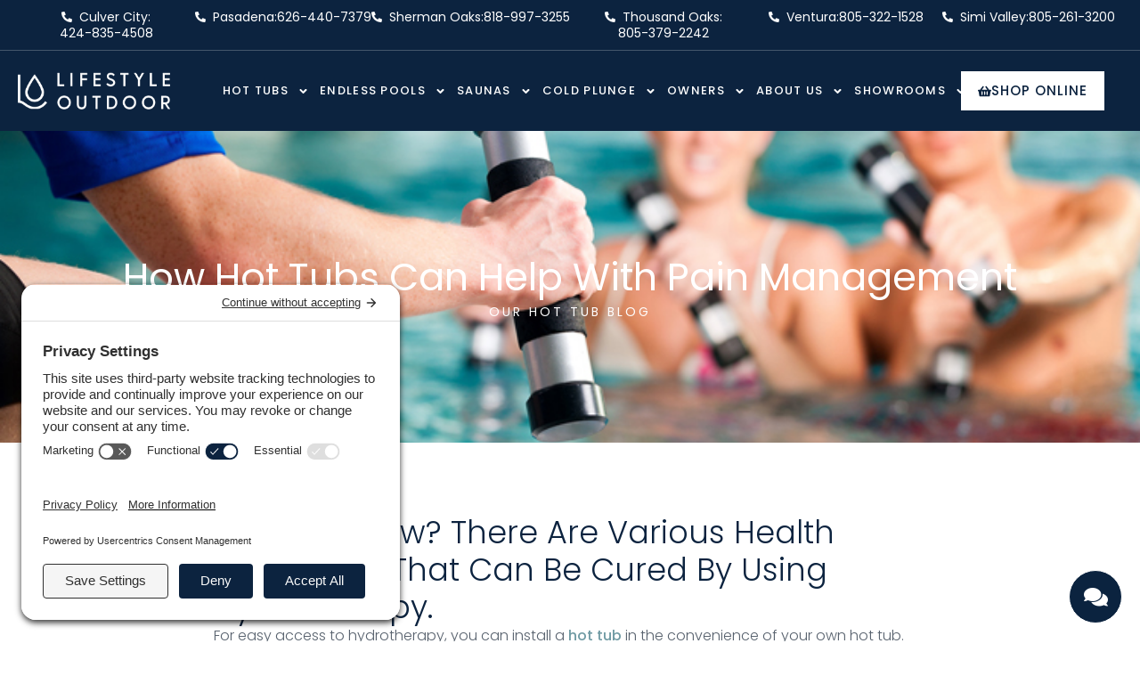

--- FILE ---
content_type: text/html; charset=UTF-8
request_url: https://www.lifestyleoutdoor.com/how-hot-tubs-can-help-with-pain-management/
body_size: 29907
content:
<!DOCTYPE html><html lang="en-US" prefix="og: https://ogp.me/ns#"><head metasync_optimized><meta charset="UTF-8"><meta name="viewport" content="width=device-width, initial-scale=1"><link rel="profile" href="https://gmpg.org/xfn/11"><link rel="dns-prefetch" href="//sa.searchatlas.com"><link rel="preconnect" href="https://sa.searchatlas.com" crossorigin><meta name="otto" content="uuid=20ea1680-b443-4fad-885a-05952abb03d9; type=wordpress; enabled=true; version=2.5.12"><meta name="robots" content="index"/><!-- Search Engine Optimization by Rank Math PRO - https://rankmath.com/ --><title>How Hot Tubs Aid in Pain Management | Lifestyle Outdoor</title><meta name="description" content="Find out how hot tubs can help with pain management and muscle tension. Visit the Lifestyle Outdoor blog for more information about hot tubs and swim spas."/><meta name="robots" content="follow, index, max-snippet:-1, max-video-preview:-1, max-image-preview:large"/><link rel="canonical" href="https://www.lifestyleoutdoor.com/how-hot-tubs-can-help-with-pain-management/"/><meta property="og:locale" content="en_US"/><meta property="og:type" content="article"/><meta property="og:title" content="How Hot Tubs Aid in Pain Management | Lifestyle Outdoor"/><meta property="og:description" content="Find out how hot tubs can help with pain management and muscle tension. Visit the Lifestyle Outdoor blog for more information about hot tubs and swim spas."/><meta property="og:url" content="https://www.lifestyleoutdoor.com/how-hot-tubs-can-help-with-pain-management/"/><meta property="og:site_name" content="Lifestyle Outdoor"/><meta property="article:section" content="Uncategorized"/><meta property="og:updated_time" content="2024-07-30T14:08:34+00:00"/><meta property="og:image" content="https://www.lifestyleoutdoor.com/wp-content/uploads/2023/04/how-tubs-can-help-with-pain-management.jpg"/><meta property="og:image:secure_url" content="https://www.lifestyleoutdoor.com/wp-content/uploads/2023/04/how-tubs-can-help-with-pain-management.jpg"/><meta property="og:image:width" content="750"/><meta property="og:image:height" content="330"/><meta property="og:image:alt" content="How Hot Tubs Can Help With Pain Management"/><meta property="og:image:type" content="image/jpeg"/><meta property="article:published_time" content="2018-06-20T15:31:34+00:00"/><meta property="article:modified_time" content="2024-07-30T14:08:34+00:00"/><meta name="twitter:card" content="summary_large_image"/><meta name="twitter:title" content="How Hot Tubs Aid in Pain Management | Lifestyle Outdoor"/><meta name="twitter:description" content="Find out how hot tubs can help with pain management and muscle tension. Visit the Lifestyle Outdoor blog for more information about hot tubs and swim spas."/><meta name="twitter:image" content="https://www.lifestyleoutdoor.com/wp-content/uploads/2023/04/how-tubs-can-help-with-pain-management.jpg"/><meta name="twitter:label1" content="Written by"/><meta name="twitter:data1" content="impadmin"/><meta name="twitter:label2" content="Time to read"/><meta name="twitter:data2" content="2 minutes"/><script type="application/ld+json" class="rank-math-schema-pro">{"@context":"https://schema.org","@graph":[{"@type":"Place","@id":"https://www.lifestyleoutdoor.com/#place","geo":{"@type":"GeoCoordinates","latitude":"34.1766451","longitude":"-118.4656831"},"hasMap":"https://www.google.com/maps/search/?api=1&amp;query=34.1766451,-118.4656831","address":{"@type":"PostalAddress","streetAddress":"5830 Sepulveda Blvd","addressLocality":"Van Nuys","addressRegion":"California","postalCode":"91411","addressCountry":"United States"}},{"@type":["LocalBusiness","Organization"],"@id":"https://www.lifestyleoutdoor.com/#organization","name":"Lifestyle Outdoor","url":"http://www.lifestyleoutdoor.com","address":{"@type":"PostalAddress","streetAddress":"5830 Sepulveda Blvd","addressLocality":"Van Nuys","addressRegion":"California","postalCode":"91411","addressCountry":"United States"},"logo":{"@type":"ImageObject","@id":"https://www.lifestyleoutdoor.com/#logo","url":"https://www.lifestyleoutdoor.com/wp-content/uploads/2023/04/lifestyle-outdoor-web.png","contentUrl":"https://www.lifestyleoutdoor.com/wp-content/uploads/2023/04/lifestyle-outdoor-web.png","caption":"Lifestyle Outdoor","inLanguage":"en-US","width":"300","height":"87"},"priceRange":"$$$","openingHours":["Tuesday,Wednesday,Thursday,Thursday,Saturday 10:00-17:00"],"location":{"@id":"https://www.lifestyleoutdoor.com/#place"},"image":{"@id":"https://www.lifestyleoutdoor.com/#logo"},"telephone":"+18189973255"},{"@type":"WebSite","@id":"https://www.lifestyleoutdoor.com/#website","url":"https://www.lifestyleoutdoor.com","name":"Lifestyle Outdoor","alternateName":"Lifestyle Outdoor","publisher":{"@id":"https://www.lifestyleoutdoor.com/#organization"},"inLanguage":"en-US"},{"@type":"ImageObject","@id":"https://www.lifestyleoutdoor.com/wp-content/uploads/2023/04/how-tubs-can-help-with-pain-management.jpg","url":"https://www.lifestyleoutdoor.com/wp-content/uploads/2023/04/how-tubs-can-help-with-pain-management.jpg","width":"750","height":"330","inLanguage":"en-US"},{"@type":"BreadcrumbList","@id":"https://www.lifestyleoutdoor.com/how-hot-tubs-can-help-with-pain-management/#breadcrumb","itemListElement":[{"@type":"ListItem","position":"1","item":{"@id":"https://www.lifestyleoutdoor.com","name":"Home"}},{"@type":"ListItem","position":"2","item":{"@id":"https://www.lifestyleoutdoor.com/category/uncategorized/","name":"Uncategorized"}},{"@type":"ListItem","position":"3","item":{"@id":"https://www.lifestyleoutdoor.com/how-hot-tubs-can-help-with-pain-management/","name":"How Hot Tubs Can Help With Pain Management"}}]},{"@type":"WebPage","@id":"https://www.lifestyleoutdoor.com/how-hot-tubs-can-help-with-pain-management/#webpage","url":"https://www.lifestyleoutdoor.com/how-hot-tubs-can-help-with-pain-management/","name":"How Hot Tubs Aid in Pain Management | Lifestyle Outdoor","datePublished":"2018-06-20T15:31:34+00:00","dateModified":"2024-07-30T14:08:34+00:00","isPartOf":{"@id":"https://www.lifestyleoutdoor.com/#website"},"primaryImageOfPage":{"@id":"https://www.lifestyleoutdoor.com/wp-content/uploads/2023/04/how-tubs-can-help-with-pain-management.jpg"},"inLanguage":"en-US","breadcrumb":{"@id":"https://www.lifestyleoutdoor.com/how-hot-tubs-can-help-with-pain-management/#breadcrumb"}},{"@type":"Person","@id":"https://www.lifestyleoutdoor.com/author/impadmin/","name":"impadmin","url":"https://www.lifestyleoutdoor.com/author/impadmin/","image":{"@type":"ImageObject","@id":"https://secure.gravatar.com/avatar/f0fa98ccb87510201aa94e1819344d291b57d06ab22197091bedfb4bc8e7c48d?s=96&amp;d=mm&amp;r=g","url":"https://secure.gravatar.com/avatar/f0fa98ccb87510201aa94e1819344d291b57d06ab22197091bedfb4bc8e7c48d?s=96&amp;d=mm&amp;r=g","caption":"impadmin","inLanguage":"en-US"},"sameAs":["http://www.lifestyleoutdoor.com"],"worksFor":{"@id":"https://www.lifestyleoutdoor.com/#organization"}},{"@type":"BlogPosting","headline":"How Hot Tubs Aid in Pain Management | Lifestyle Outdoor","datePublished":"2018-06-20T15:31:34+00:00","dateModified":"2024-07-30T14:08:34+00:00","articleSection":"Uncategorized","author":{"@id":"https://www.lifestyleoutdoor.com/author/impadmin/","name":"impadmin"},"publisher":{"@id":"https://www.lifestyleoutdoor.com/#organization"},"description":"Find out how hot tubs can help with pain management and muscle tension. Visit the Lifestyle Outdoor blog for more information about hot tubs and swim spas.","name":"How Hot Tubs Aid in Pain Management | Lifestyle Outdoor","@id":"https://www.lifestyleoutdoor.com/how-hot-tubs-can-help-with-pain-management/#richSnippet","isPartOf":{"@id":"https://www.lifestyleoutdoor.com/how-hot-tubs-can-help-with-pain-management/#webpage"},"image":{"@id":"https://www.lifestyleoutdoor.com/wp-content/uploads/2023/04/how-tubs-can-help-with-pain-management.jpg"},"inLanguage":"en-US","mainEntityOfPage":{"@id":"https://www.lifestyleoutdoor.com/how-hot-tubs-can-help-with-pain-management/#webpage"}}]}</script><!-- /Rank Math WordPress SEO plugin --><link rel='dns-prefetch' href='//fonts.googleapis.com'/><link rel="alternate" type="application/rss+xml" title="Lifestyle Outdoor &raquo; Feed" href="https://www.lifestyleoutdoor.com/feed/"/><link rel="alternate" type="application/rss+xml" title="Lifestyle Outdoor &raquo; Comments Feed" href="https://www.lifestyleoutdoor.com/comments/feed/"/><link rel="alternate" title="oEmbed (JSON)" type="application/json+oembed" href="https://www.lifestyleoutdoor.com/wp-json/oembed/1.0/embed?url=https%3A%2F%2Fwww.lifestyleoutdoor.com%2Fhow-hot-tubs-can-help-with-pain-management%2F"/><link rel="alternate" title="oEmbed (XML)" type="text/xml+oembed" href="https://www.lifestyleoutdoor.com/wp-json/oembed/1.0/embed?url=https%3A%2F%2Fwww.lifestyleoutdoor.com%2Fhow-hot-tubs-can-help-with-pain-management%2F&amp;format=xml"/><style id='wp-img-auto-sizes-contain-inline-css'>
img:is([sizes=auto i],[sizes^="auto," i]){contain-intrinsic-size:3000px 1500px}
/*# sourceURL=wp-img-auto-sizes-contain-inline-css */
</style><link rel='stylesheet' id='astra-theme-css-css' href='https://www.lifestyleoutdoor.com/wp-content/themes/astra/assets/css/minified/main.min.css?ver=4.11.17' media='all'/><style id='astra-theme-css-inline-css'>
:root{--ast-post-nav-space:0;--ast-container-default-xlg-padding:3em;--ast-container-default-lg-padding:3em;--ast-container-default-slg-padding:2em;--ast-container-default-md-padding:3em;--ast-container-default-sm-padding:3em;--ast-container-default-xs-padding:2.4em;--ast-container-default-xxs-padding:1.8em;--ast-code-block-background:#EEEEEE;--ast-comment-inputs-background:#FAFAFA;--ast-normal-container-width:1400px;--ast-narrow-container-width:750px;--ast-blog-title-font-weight:normal;--ast-blog-meta-weight:inherit;--ast-global-color-primary:var(--ast-global-color-5);--ast-global-color-secondary:var(--ast-global-color-4);--ast-global-color-alternate-background:var(--ast-global-color-7);--ast-global-color-subtle-background:var(--ast-global-color-6);--ast-bg-style-guide:#F8FAFC;--ast-shadow-style-guide:0px 0px 4px 0 #00000057;--ast-global-dark-bg-style:#fff;--ast-global-dark-lfs:#fbfbfb;--ast-widget-bg-color:#fafafa;--ast-wc-container-head-bg-color:#fbfbfb;--ast-title-layout-bg:#eeeeee;--ast-search-border-color:#e7e7e7;--ast-lifter-hover-bg:#e6e6e6;--ast-gallery-block-color:#000;--srfm-color-input-label:var(--ast-global-color-2);}html{font-size:106.25%;}a:hover,a:focus{color:var(--ast-global-color-1);}body,button,input,select,textarea,.ast-button,.ast-custom-button{font-family:'DM Sans',sans-serif;font-weight:inherit;font-size:17px;font-size:1rem;line-height:var(--ast-body-line-height,1.4em);}h1,h2,h3,h4,h5,h6,.entry-content :where(h1,h2,h3,h4,h5,h6),.site-title,.site-title a{font-weight:600;}.ast-site-identity .site-title a{color:var(--ast-global-color-2);}.site-title{font-size:35px;font-size:2.0588235294118rem;display:block;}.site-header .site-description{font-size:15px;font-size:0.88235294117647rem;display:none;}.entry-title{font-size:30px;font-size:1.7647058823529rem;}.archive .ast-article-post .ast-article-inner,.blog .ast-article-post .ast-article-inner,.archive .ast-article-post .ast-article-inner:hover,.blog .ast-article-post .ast-article-inner:hover{overflow:hidden;}h1,.entry-content :where(h1){font-size:58px;font-size:3.4117647058824rem;font-weight:normal;line-height:1.4em;}h2,.entry-content :where(h2){font-size:44px;font-size:2.5882352941176rem;font-weight:normal;line-height:1.3em;}h3,.entry-content :where(h3){font-size:35px;font-size:2.0588235294118rem;font-weight:600;line-height:1.3em;}h4,.entry-content :where(h4){font-size:25px;font-size:1.4705882352941rem;line-height:1.2em;font-weight:600;}h5,.entry-content :where(h5){font-size:18px;font-size:1.0588235294118rem;line-height:1.2em;font-weight:600;}h6,.entry-content :where(h6){font-size:15px;font-size:0.88235294117647rem;line-height:1.25em;font-weight:600;}.tagcloud a:hover,.tagcloud a:focus,.tagcloud a.current-item{color:transparent;}input[type="radio"]:checked,input[type=reset],input[type="checkbox"]:checked,input[type="checkbox"]:hover:checked,input[type="checkbox"]:focus:checked,input[type=range]::-webkit-slider-thumb{box-shadow:none;}.entry-meta,.entry-meta *{line-height:1.45;}.entry-meta a:not(.ast-button):hover,.entry-meta a:not(.ast-button):hover *,.entry-meta a:not(.ast-button):focus,.entry-meta a:not(.ast-button):focus *,.page-links > .page-link,.page-links .page-link:hover,.post-navigation a:hover{color:var(--ast-global-color-1);}.calendar_wrap #today > a{color:transparent;}.ast-search-menu-icon .search-form button.search-submit{padding:0 4px;}.ast-search-menu-icon form.search-form{padding-right:0;}.ast-search-menu-icon.slide-search input.search-field{width:0;}.ast-header-search .ast-search-menu-icon.ast-dropdown-active .search-form,.ast-header-search .ast-search-menu-icon.ast-dropdown-active .search-field:focus{transition:all 0.2s;}.search-form input.search-field:focus{outline:none;}.widget-title,.widget .wp-block-heading{font-size:24px;font-size:1.4117647058824rem;}.ast-search-menu-icon.slide-search a:focus-visible:focus-visible,.astra-search-icon:focus-visible,#close:focus-visible,a:focus-visible,.ast-menu-toggle:focus-visible,.site .skip-link:focus-visible,.wp-block-loginout input:focus-visible,.wp-block-search.wp-block-search__button-inside .wp-block-search__inside-wrapper,.ast-header-navigation-arrow:focus-visible,.ast-orders-table__row .ast-orders-table__cell:focus-visible,a#ast-apply-coupon:focus-visible,#ast-apply-coupon:focus-visible,#close:focus-visible,.button.search-submit:focus-visible,#search_submit:focus,.normal-search:focus-visible,.ast-header-account-wrap:focus-visible,.astra-cart-drawer-close:focus,.ast-single-variation:focus,.ast-button:focus{outline-style:dotted;outline-color:inherit;outline-width:thin;}input:focus,input[type="text"]:focus,input[type="email"]:focus,input[type="url"]:focus,input[type="password"]:focus,input[type="reset"]:focus,input[type="search"]:focus,input[type="number"]:focus,textarea:focus,.wp-block-search__input:focus,[data-section="section-header-mobile-trigger"] .ast-button-wrap .ast-mobile-menu-trigger-minimal:focus,.ast-mobile-popup-drawer.active .menu-toggle-close:focus,#ast-scroll-top:focus,#coupon_code:focus,#ast-coupon-code:focus{border-style:dotted;border-color:inherit;border-width:thin;}input{outline:none;}.ast-logo-title-inline .site-logo-img{padding-right:1em;}.site-logo-img img{ transition:all 0.2s linear;}body .ast-oembed-container *{position:absolute;top:0;width:100%;height:100%;left:0;}body .wp-block-embed-pocket-casts .ast-oembed-container *{position:unset;}.ast-single-post-featured-section + article {margin-top: 2em;}.site-content .ast-single-post-featured-section img {width: 100%;overflow: hidden;object-fit: cover;}.site > .ast-single-related-posts-container {margin-top: 0;}@media (min-width: 922px) {.ast-desktop .ast-container--narrow {max-width: var(--ast-narrow-container-width);margin: 0 auto;}}.ast-page-builder-template .hentry {margin: 0;}.ast-page-builder-template .site-content > .ast-container {max-width: 100%;padding: 0;}.ast-page-builder-template .site .site-content #primary {padding: 0;margin: 0;}.ast-page-builder-template .no-results {text-align: center;margin: 4em auto;}.ast-page-builder-template .ast-pagination {padding: 2em;}.ast-page-builder-template .entry-header.ast-no-title.ast-no-thumbnail {margin-top: 0;}.ast-page-builder-template .entry-header.ast-header-without-markup {margin-top: 0;margin-bottom: 0;}.ast-page-builder-template .entry-header.ast-no-title.ast-no-meta {margin-bottom: 0;}.ast-page-builder-template.single .post-navigation {padding-bottom: 2em;}.ast-page-builder-template.single-post .site-content > .ast-container {max-width: 100%;}.ast-page-builder-template .entry-header {margin-top: 2em;margin-left: auto;margin-right: auto;}.ast-single-post.ast-page-builder-template .site-main > article {padding-top: 2em;padding-left: 20px;padding-right: 20px;}.ast-page-builder-template .ast-archive-description {margin: 2em auto 0;padding-left: 20px;padding-right: 20px;}.ast-page-builder-template .ast-row {margin-left: 0;margin-right: 0;}.single.ast-page-builder-template .entry-header + .entry-content,.single.ast-page-builder-template .ast-single-entry-banner + .site-content article .entry-content {margin-bottom: 2em;}@media(min-width: 921px) {.ast-page-builder-template.archive.ast-right-sidebar .ast-row article,.ast-page-builder-template.archive.ast-left-sidebar .ast-row article {padding-left: 0;padding-right: 0;}}@media (max-width:921.9px){#ast-desktop-header{display:none;}}@media (min-width:922px){#ast-mobile-header{display:none;}}@media( max-width: 420px ) {.single .nav-links .nav-previous,.single .nav-links .nav-next {width: 100%;text-align: center;}}.wp-block-buttons.aligncenter{justify-content:center;}@media (max-width:921px){.ast-theme-transparent-header #primary,.ast-theme-transparent-header #secondary{padding:0;}}@media (max-width:921px){.ast-plain-container.ast-no-sidebar #primary{padding:0;}}.ast-plain-container.ast-no-sidebar #primary{margin-top:0;margin-bottom:0;}@media (min-width:1200px){.ast-plain-container.ast-no-sidebar #primary{margin-top:60px;margin-bottom:60px;}}.wp-block-button.is-style-outline .wp-block-button__link:hover,.wp-block-buttons .wp-block-button.is-style-outline .wp-block-button__link:focus,.wp-block-buttons .wp-block-button.is-style-outline > .wp-block-button__link:not(.has-text-color):hover,.wp-block-buttons .wp-block-button.wp-block-button__link.is-style-outline:not(.has-text-color):hover{color:#ffffff;background-color:var(--ast-global-color-1);border-color:var(--ast-global-color-1);}.post-page-numbers.current .page-link,.ast-pagination .page-numbers.current{color:transparent;}.wp-block-button.is-style-outline .wp-block-button__link.wp-element-button,.ast-outline-button{font-family:inherit;font-weight:inherit;line-height:1em;}.wp-block-button.is-style-outline .wp-block-button__link:hover,.wp-block-buttons .wp-block-button.is-style-outline .wp-block-button__link:focus,.wp-block-buttons .wp-block-button.is-style-outline > .wp-block-button__link:not(.has-text-color):hover,.wp-block-buttons .wp-block-button.wp-block-button__link.is-style-outline:not(.has-text-color):hover,.ast-outline-button:hover,.ast-outline-button:focus,.wp-block-uagb-buttons-child .uagb-buttons-repeater.ast-outline-button:hover,.wp-block-uagb-buttons-child .uagb-buttons-repeater.ast-outline-button:focus{color:#ffffff;background-color:var(--ast-global-color-1);border-color:var(--ast-global-color-1);}.wp-block-button .wp-block-button__link.wp-element-button.is-style-outline:not(.has-background),.wp-block-button.is-style-outline>.wp-block-button__link.wp-element-button:not(.has-background),.ast-outline-button{background-color:transparent;}.entry-content[data-ast-blocks-layout] > figure{margin-bottom:1em;}h1.widget-title{font-weight:normal;}h2.widget-title{font-weight:normal;}h3.widget-title{font-weight:600;}.elementor-widget-container .elementor-loop-container .e-loop-item[data-elementor-type="loop-item"]{width:100%;}#page{display:flex;flex-direction:column;min-height:100vh;}.ast-404-layout-1 h1.page-title{color:var(--ast-global-color-2);}.single .post-navigation a{line-height:1em;height:inherit;}.error-404 .page-sub-title{font-size:1.5rem;font-weight:inherit;}.search .site-content .content-area .search-form{margin-bottom:0;}#page .site-content{flex-grow:1;}.widget{margin-bottom:1.25em;}#secondary li{line-height:1.5em;}#secondary .wp-block-group h2{margin-bottom:0.7em;}#secondary h2{font-size:1.7rem;}.ast-separate-container .ast-article-post,.ast-separate-container .ast-article-single,.ast-separate-container .comment-respond{padding:3em;}.ast-separate-container .ast-article-single .ast-article-single{padding:0;}.ast-article-single .wp-block-post-template-is-layout-grid{padding-left:0;}.ast-separate-container .comments-title,.ast-narrow-container .comments-title{padding:1.5em 2em;}.ast-page-builder-template .comment-form-textarea,.ast-comment-formwrap .ast-grid-common-col{padding:0;}.ast-comment-formwrap{padding:0;display:inline-flex;column-gap:20px;width:100%;margin-left:0;margin-right:0;}.comments-area textarea#comment:focus,.comments-area textarea#comment:active,.comments-area .ast-comment-formwrap input[type="text"]:focus,.comments-area .ast-comment-formwrap input[type="text"]:active {box-shadow:none;outline:none;}.archive.ast-page-builder-template .entry-header{margin-top:2em;}.ast-page-builder-template .ast-comment-formwrap{width:100%;}.entry-title{margin-bottom:0.5em;}.ast-archive-description p{font-size:inherit;font-weight:inherit;line-height:inherit;}.ast-separate-container .ast-comment-list li.depth-1,.hentry{margin-bottom:2em;}@media (min-width:921px){.ast-left-sidebar.ast-page-builder-template #secondary,.archive.ast-right-sidebar.ast-page-builder-template .site-main{padding-left:20px;padding-right:20px;}}@media (max-width:544px){.ast-comment-formwrap.ast-row{column-gap:10px;display:inline-block;}#ast-commentform .ast-grid-common-col{position:relative;width:100%;}}@media (min-width:1201px){.ast-separate-container .ast-article-post,.ast-separate-container .ast-article-single,.ast-separate-container .ast-author-box,.ast-separate-container .ast-404-layout-1,.ast-separate-container .no-results{padding:3em;}}@media (max-width:921px){.ast-left-sidebar #content > .ast-container{display:flex;flex-direction:column-reverse;width:100%;}}@media (min-width:922px){.ast-separate-container.ast-right-sidebar #primary,.ast-separate-container.ast-left-sidebar #primary{border:0;}.search-no-results.ast-separate-container #primary{margin-bottom:4em;}}.elementor-widget-button .elementor-button{border-style:solid;text-decoration:none;border-top-width:0;border-right-width:0;border-left-width:0;border-bottom-width:0;}body .elementor-button.elementor-size-sm,body .elementor-button.elementor-size-xs,body .elementor-button.elementor-size-md,body .elementor-button.elementor-size-lg,body .elementor-button.elementor-size-xl,body .elementor-button{padding-top:15px;padding-right:30px;padding-bottom:15px;padding-left:30px;}@media (max-width:921px){.elementor-widget-button .elementor-button.elementor-size-sm,.elementor-widget-button .elementor-button.elementor-size-xs,.elementor-widget-button .elementor-button.elementor-size-md,.elementor-widget-button .elementor-button.elementor-size-lg,.elementor-widget-button .elementor-button.elementor-size-xl,.elementor-widget-button .elementor-button{padding-top:14px;padding-right:28px;padding-bottom:14px;padding-left:28px;}}@media (max-width:544px){.elementor-widget-button .elementor-button.elementor-size-sm,.elementor-widget-button .elementor-button.elementor-size-xs,.elementor-widget-button .elementor-button.elementor-size-md,.elementor-widget-button .elementor-button.elementor-size-lg,.elementor-widget-button .elementor-button.elementor-size-xl,.elementor-widget-button .elementor-button{padding-top:12px;padding-right:24px;padding-bottom:12px;padding-left:24px;}}.elementor-widget-button .elementor-button:hover,.elementor-widget-button .elementor-button:focus{color:#ffffff;background-color:var(--ast-global-color-1);border-color:var(--ast-global-color-1);}.wp-block-button .wp-block-button__link ,.elementor-widget-button .elementor-button{color:transparent;}.elementor-widget-button .elementor-button{line-height:1em;}.wp-block-button .wp-block-button__link:hover,.wp-block-button .wp-block-button__link:focus{color:#ffffff;background-color:var(--ast-global-color-1);border-color:var(--ast-global-color-1);}.elementor-widget-heading h1.elementor-heading-title{line-height:1.4em;}.elementor-widget-heading h2.elementor-heading-title{line-height:1.3em;}.elementor-widget-heading h3.elementor-heading-title{line-height:1.3em;}.elementor-widget-heading h4.elementor-heading-title{line-height:1.2em;}.elementor-widget-heading h5.elementor-heading-title{line-height:1.2em;}.elementor-widget-heading h6.elementor-heading-title{line-height:1.25em;}.wp-block-button .wp-block-button__link,.wp-block-search .wp-block-search__button,body .wp-block-file .wp-block-file__button{color:transparent;font-family:inherit;font-weight:inherit;line-height:1em;padding-top:15px;padding-right:30px;padding-bottom:15px;padding-left:30px;}@media (max-width:921px){.wp-block-button .wp-block-button__link,.wp-block-search .wp-block-search__button,body .wp-block-file .wp-block-file__button{padding-top:14px;padding-right:28px;padding-bottom:14px;padding-left:28px;}}@media (max-width:544px){.wp-block-button .wp-block-button__link,.wp-block-search .wp-block-search__button,body .wp-block-file .wp-block-file__button{padding-top:12px;padding-right:24px;padding-bottom:12px;padding-left:24px;}}.menu-toggle,button,.ast-button,.ast-custom-button,.button,input#submit,input[type="button"],input[type="submit"],input[type="reset"],form[CLASS*="wp-block-search__"].wp-block-search .wp-block-search__inside-wrapper .wp-block-search__button,body .wp-block-file .wp-block-file__button,.search .search-submit{border-style:solid;border-top-width:0;border-right-width:0;border-left-width:0;border-bottom-width:0;color:transparent;padding-top:15px;padding-right:30px;padding-bottom:15px;padding-left:30px;font-family:inherit;font-weight:inherit;line-height:1em;}button:focus,.menu-toggle:hover,button:hover,.ast-button:hover,.ast-custom-button:hover .button:hover,.ast-custom-button:hover ,input[type=reset]:hover,input[type=reset]:focus,input#submit:hover,input#submit:focus,input[type="button"]:hover,input[type="button"]:focus,input[type="submit"]:hover,input[type="submit"]:focus,form[CLASS*="wp-block-search__"].wp-block-search .wp-block-search__inside-wrapper .wp-block-search__button:hover,form[CLASS*="wp-block-search__"].wp-block-search .wp-block-search__inside-wrapper .wp-block-search__button:focus,body .wp-block-file .wp-block-file__button:hover,body .wp-block-file .wp-block-file__button:focus{color:#ffffff;background-color:var(--ast-global-color-1);border-color:var(--ast-global-color-1);}form[CLASS*="wp-block-search__"].wp-block-search .wp-block-search__inside-wrapper .wp-block-search__button.has-icon{padding-top:calc(15px - 3px);padding-right:calc(30px - 3px);padding-bottom:calc(15px - 3px);padding-left:calc(30px - 3px);}@media (max-width:921px){.menu-toggle,button,.ast-button,.ast-custom-button,.button,input#submit,input[type="button"],input[type="submit"],input[type="reset"],form[CLASS*="wp-block-search__"].wp-block-search .wp-block-search__inside-wrapper .wp-block-search__button,body .wp-block-file .wp-block-file__button,.search .search-submit{padding-top:14px;padding-right:28px;padding-bottom:14px;padding-left:28px;}}@media (max-width:544px){.menu-toggle,button,.ast-button,.ast-custom-button,.button,input#submit,input[type="button"],input[type="submit"],input[type="reset"],form[CLASS*="wp-block-search__"].wp-block-search .wp-block-search__inside-wrapper .wp-block-search__button,body .wp-block-file .wp-block-file__button,.search .search-submit{padding-top:12px;padding-right:24px;padding-bottom:12px;padding-left:24px;}}@media (max-width:921px){.ast-mobile-header-stack .main-header-bar .ast-search-menu-icon{display:inline-block;}.ast-header-break-point.ast-header-custom-item-outside .ast-mobile-header-stack .main-header-bar .ast-search-icon{margin:0;}.ast-comment-avatar-wrap img{max-width:2.5em;}.ast-comment-meta{padding:0 1.8888em 1.3333em;}.ast-separate-container .ast-comment-list li.depth-1{padding:1.5em 2.14em;}.ast-separate-container .comment-respond{padding:2em 2.14em;}}@media (min-width:544px){.ast-container{max-width:100%;}}@media (max-width:544px){.ast-separate-container .ast-article-post,.ast-separate-container .ast-article-single,.ast-separate-container .comments-title,.ast-separate-container .ast-archive-description{padding:1.5em 1em;}.ast-separate-container #content .ast-container{padding-left:0.54em;padding-right:0.54em;}.ast-separate-container .ast-comment-list .bypostauthor{padding:.5em;}.ast-search-menu-icon.ast-dropdown-active .search-field{width:170px;}} #ast-mobile-header .ast-site-header-cart-li a{pointer-events:none;}.ast-separate-container{background-color:var(--ast-global-color-4);}@media (max-width:921px){.site-title{display:block;}.site-header .site-description{display:none;}h1,.entry-content :where(h1){font-size:30px;}h2,.entry-content :where(h2){font-size:25px;}h3,.entry-content :where(h3){font-size:20px;}}@media (max-width:544px){.site-title{display:block;}.site-header .site-description{display:none;}h1,.entry-content :where(h1){font-size:44px;}h2,.entry-content :where(h2){font-size:30px;}h3,.entry-content :where(h3){font-size:20px;}}@media (max-width:921px){html{font-size:96.9%;}}@media (max-width:544px){html{font-size:96.9%;}}@media (min-width:922px){.ast-container{max-width:1440px;}}@media (min-width:922px){.site-content .ast-container{display:flex;}}@media (max-width:921px){.site-content .ast-container{flex-direction:column;}}@media (min-width:922px){.main-header-menu .sub-menu .menu-item.ast-left-align-sub-menu:hover > .sub-menu,.main-header-menu .sub-menu .menu-item.ast-left-align-sub-menu.focus > .sub-menu{margin-left:-0px;}}.site .comments-area{padding-bottom:3em;}.wp-block-file {display: flex;align-items: center;flex-wrap: wrap;justify-content: space-between;}.wp-block-pullquote {border: none;}.wp-block-pullquote blockquote::before {content: "\201D";font-family: "Helvetica",sans-serif;display: flex;transform: rotate( 180deg );font-size: 6rem;font-style: normal;line-height: 1;font-weight: bold;align-items: center;justify-content: center;}.has-text-align-right > blockquote::before {justify-content: flex-start;}.has-text-align-left > blockquote::before {justify-content: flex-end;}figure.wp-block-pullquote.is-style-solid-color blockquote {max-width: 100%;text-align: inherit;}:root {--wp--custom--ast-default-block-top-padding: 3em;--wp--custom--ast-default-block-right-padding: 3em;--wp--custom--ast-default-block-bottom-padding: 3em;--wp--custom--ast-default-block-left-padding: 3em;--wp--custom--ast-container-width: 1400px;--wp--custom--ast-content-width-size: 1400px;--wp--custom--ast-wide-width-size: calc(1400px + var(--wp--custom--ast-default-block-left-padding) + var(--wp--custom--ast-default-block-right-padding));}.ast-narrow-container {--wp--custom--ast-content-width-size: 750px;--wp--custom--ast-wide-width-size: 750px;}@media(max-width: 921px) {:root {--wp--custom--ast-default-block-top-padding: 3em;--wp--custom--ast-default-block-right-padding: 2em;--wp--custom--ast-default-block-bottom-padding: 3em;--wp--custom--ast-default-block-left-padding: 2em;}}@media(max-width: 544px) {:root {--wp--custom--ast-default-block-top-padding: 3em;--wp--custom--ast-default-block-right-padding: 1.5em;--wp--custom--ast-default-block-bottom-padding: 3em;--wp--custom--ast-default-block-left-padding: 1.5em;}}.entry-content > .wp-block-group,.entry-content > .wp-block-cover,.entry-content > .wp-block-columns {padding-top: var(--wp--custom--ast-default-block-top-padding);padding-right: var(--wp--custom--ast-default-block-right-padding);padding-bottom: var(--wp--custom--ast-default-block-bottom-padding);padding-left: var(--wp--custom--ast-default-block-left-padding);}.ast-plain-container.ast-no-sidebar .entry-content > .alignfull,.ast-page-builder-template .ast-no-sidebar .entry-content > .alignfull {margin-left: calc( -50vw + 50%);margin-right: calc( -50vw + 50%);max-width: 100vw;width: 100vw;}.ast-plain-container.ast-no-sidebar .entry-content .alignfull .alignfull,.ast-page-builder-template.ast-no-sidebar .entry-content .alignfull .alignfull,.ast-plain-container.ast-no-sidebar .entry-content .alignfull .alignwide,.ast-page-builder-template.ast-no-sidebar .entry-content .alignfull .alignwide,.ast-plain-container.ast-no-sidebar .entry-content .alignwide .alignfull,.ast-page-builder-template.ast-no-sidebar .entry-content .alignwide .alignfull,.ast-plain-container.ast-no-sidebar .entry-content .alignwide .alignwide,.ast-page-builder-template.ast-no-sidebar .entry-content .alignwide .alignwide,.ast-plain-container.ast-no-sidebar .entry-content .wp-block-column .alignfull,.ast-page-builder-template.ast-no-sidebar .entry-content .wp-block-column .alignfull,.ast-plain-container.ast-no-sidebar .entry-content .wp-block-column .alignwide,.ast-page-builder-template.ast-no-sidebar .entry-content .wp-block-column .alignwide {margin-left: auto;margin-right: auto;width: 100%;}[data-ast-blocks-layout] .wp-block-separator:not(.is-style-dots) {height: 0;}[data-ast-blocks-layout] .wp-block-separator {margin: 20px auto;}[data-ast-blocks-layout] .wp-block-separator:not(.is-style-wide):not(.is-style-dots) {max-width: 100px;}[data-ast-blocks-layout] .wp-block-separator.has-background {padding: 0;}.entry-content[data-ast-blocks-layout] > * {max-width: var(--wp--custom--ast-content-width-size);margin-left: auto;margin-right: auto;}.entry-content[data-ast-blocks-layout] > .alignwide {max-width: var(--wp--custom--ast-wide-width-size);}.entry-content[data-ast-blocks-layout] .alignfull {max-width: none;}.entry-content .wp-block-columns {margin-bottom: 0;}blockquote {margin: 1.5em;border-color: rgba(0,0,0,0.05);}.wp-block-quote:not(.has-text-align-right):not(.has-text-align-center) {border-left: 5px solid rgba(0,0,0,0.05);}.has-text-align-right > blockquote,blockquote.has-text-align-right {border-right: 5px solid rgba(0,0,0,0.05);}.has-text-align-left > blockquote,blockquote.has-text-align-left {border-left: 5px solid rgba(0,0,0,0.05);}.wp-block-site-tagline,.wp-block-latest-posts .read-more {margin-top: 15px;}.wp-block-loginout p label {display: block;}.wp-block-loginout p:not(.login-remember):not(.login-submit) input {width: 100%;}.wp-block-loginout input:focus {border-color: transparent;}.wp-block-loginout input:focus {outline: thin dotted;}.entry-content .wp-block-media-text .wp-block-media-text__content {padding: 0 0 0 8%;}.entry-content .wp-block-media-text.has-media-on-the-right .wp-block-media-text__content {padding: 0 8% 0 0;}.entry-content .wp-block-media-text.has-background .wp-block-media-text__content {padding: 8%;}.entry-content .wp-block-cover:not([class*="background-color"]):not(.has-text-color.has-link-color) .wp-block-cover__inner-container,.entry-content .wp-block-cover:not([class*="background-color"]) .wp-block-cover-image-text,.entry-content .wp-block-cover:not([class*="background-color"]) .wp-block-cover-text,.entry-content .wp-block-cover-image:not([class*="background-color"]) .wp-block-cover__inner-container,.entry-content .wp-block-cover-image:not([class*="background-color"]) .wp-block-cover-image-text,.entry-content .wp-block-cover-image:not([class*="background-color"]) .wp-block-cover-text {color: var(--ast-global-color-primary,var(--ast-global-color-5));}.wp-block-loginout .login-remember input {width: 1.1rem;height: 1.1rem;margin: 0 5px 4px 0;vertical-align: middle;}.wp-block-latest-posts > li > *:first-child,.wp-block-latest-posts:not(.is-grid) > li:first-child {margin-top: 0;}.entry-content > .wp-block-buttons,.entry-content > .wp-block-uagb-buttons {margin-bottom: 1.5em;}.wp-block-search__inside-wrapper .wp-block-search__input {padding: 0 10px;color: var(--ast-global-color-3);background: var(--ast-global-color-primary,var(--ast-global-color-5));border-color: var(--ast-border-color);}.wp-block-latest-posts .read-more {margin-bottom: 1.5em;}.wp-block-search__no-button .wp-block-search__inside-wrapper .wp-block-search__input {padding-top: 5px;padding-bottom: 5px;}.wp-block-latest-posts .wp-block-latest-posts__post-date,.wp-block-latest-posts .wp-block-latest-posts__post-author {font-size: 1rem;}.wp-block-latest-posts > li > *,.wp-block-latest-posts:not(.is-grid) > li {margin-top: 12px;margin-bottom: 12px;}.ast-page-builder-template .entry-content[data-ast-blocks-layout] > .alignwide:where(:not(.uagb-is-root-container):not(.spectra-is-root-container)) > * {max-width: var(--wp--custom--ast-wide-width-size);}.ast-page-builder-template .entry-content[data-ast-blocks-layout] > .inherit-container-width > *,.ast-page-builder-template .entry-content[data-ast-blocks-layout] > *:not(.wp-block-group):where(:not(.uagb-is-root-container):not(.spectra-is-root-container)) > *,.entry-content[data-ast-blocks-layout] > .wp-block-cover .wp-block-cover__inner-container {max-width: var(--wp--custom--ast-content-width-size) ;margin-left: auto;margin-right: auto;}.ast-page-builder-template .entry-content[data-ast-blocks-layout] > *,.ast-page-builder-template .entry-content[data-ast-blocks-layout] > .alignfull:where(:not(.wp-block-group):not(.uagb-is-root-container):not(.spectra-is-root-container)) > * {max-width: none;}.entry-content[data-ast-blocks-layout] .wp-block-cover:not(.alignleft):not(.alignright) {width: auto;}@media(max-width: 1200px) {.ast-separate-container .entry-content > .alignfull,.ast-separate-container .entry-content[data-ast-blocks-layout] > .alignwide,.ast-plain-container .entry-content[data-ast-blocks-layout] > .alignwide,.ast-plain-container .entry-content .alignfull {margin-left: calc(-1 * min(var(--ast-container-default-xlg-padding),20px)) ;margin-right: calc(-1 * min(var(--ast-container-default-xlg-padding),20px));}}@media(min-width: 1201px) {.ast-separate-container .entry-content > .alignfull {margin-left: calc(-1 * var(--ast-container-default-xlg-padding) );margin-right: calc(-1 * var(--ast-container-default-xlg-padding) );}.ast-separate-container .entry-content[data-ast-blocks-layout] > .alignwide,.ast-plain-container .entry-content[data-ast-blocks-layout] > .alignwide {margin-left: calc(-1 * var(--wp--custom--ast-default-block-left-padding) );margin-right: calc(-1 * var(--wp--custom--ast-default-block-right-padding) );}}@media(min-width: 921px) {.ast-separate-container .entry-content .wp-block-group.alignwide:not(.inherit-container-width) > :where(:not(.alignleft):not(.alignright)),.ast-plain-container .entry-content .wp-block-group.alignwide:not(.inherit-container-width) > :where(:not(.alignleft):not(.alignright)) {max-width: calc( var(--wp--custom--ast-content-width-size) + 80px );}.ast-plain-container.ast-right-sidebar .entry-content[data-ast-blocks-layout] .alignfull,.ast-plain-container.ast-left-sidebar .entry-content[data-ast-blocks-layout] .alignfull {margin-left: -60px;margin-right: -60px;}}@media(min-width: 544px) {.entry-content > .alignleft {margin-right: 20px;}.entry-content > .alignright {margin-left: 20px;}}@media (max-width:544px){.wp-block-columns .wp-block-column:not(:last-child){margin-bottom:20px;}.wp-block-latest-posts{margin:0;}}@media( max-width: 600px ) {.entry-content .wp-block-media-text .wp-block-media-text__content,.entry-content .wp-block-media-text.has-media-on-the-right .wp-block-media-text__content {padding: 8% 0 0;}.entry-content .wp-block-media-text.has-background .wp-block-media-text__content {padding: 8%;}}.ast-narrow-container .site-content .wp-block-uagb-image--align-full .wp-block-uagb-image__figure {max-width: 100%;margin-left: auto;margin-right: auto;}:root .has-ast-global-color-0-color{color:var(--ast-global-color-0);}:root .has-ast-global-color-0-background-color{background-color:var(--ast-global-color-0);}:root .wp-block-button .has-ast-global-color-0-color{color:var(--ast-global-color-0);}:root .wp-block-button .has-ast-global-color-0-background-color{background-color:var(--ast-global-color-0);}:root .has-ast-global-color-1-color{color:var(--ast-global-color-1);}:root .has-ast-global-color-1-background-color{background-color:var(--ast-global-color-1);}:root .wp-block-button .has-ast-global-color-1-color{color:var(--ast-global-color-1);}:root .wp-block-button .has-ast-global-color-1-background-color{background-color:var(--ast-global-color-1);}:root .has-ast-global-color-2-color{color:var(--ast-global-color-2);}:root .has-ast-global-color-2-background-color{background-color:var(--ast-global-color-2);}:root .wp-block-button .has-ast-global-color-2-color{color:var(--ast-global-color-2);}:root .wp-block-button .has-ast-global-color-2-background-color{background-color:var(--ast-global-color-2);}:root .has-ast-global-color-3-color{color:var(--ast-global-color-3);}:root .has-ast-global-color-3-background-color{background-color:var(--ast-global-color-3);}:root .wp-block-button .has-ast-global-color-3-color{color:var(--ast-global-color-3);}:root .wp-block-button .has-ast-global-color-3-background-color{background-color:var(--ast-global-color-3);}:root .has-ast-global-color-4-color{color:var(--ast-global-color-4);}:root .has-ast-global-color-4-background-color{background-color:var(--ast-global-color-4);}:root .wp-block-button .has-ast-global-color-4-color{color:var(--ast-global-color-4);}:root .wp-block-button .has-ast-global-color-4-background-color{background-color:var(--ast-global-color-4);}:root .has-ast-global-color-5-color{color:var(--ast-global-color-5);}:root .has-ast-global-color-5-background-color{background-color:var(--ast-global-color-5);}:root .wp-block-button .has-ast-global-color-5-color{color:var(--ast-global-color-5);}:root .wp-block-button .has-ast-global-color-5-background-color{background-color:var(--ast-global-color-5);}:root .has-ast-global-color-6-color{color:var(--ast-global-color-6);}:root .has-ast-global-color-6-background-color{background-color:var(--ast-global-color-6);}:root .wp-block-button .has-ast-global-color-6-color{color:var(--ast-global-color-6);}:root .wp-block-button .has-ast-global-color-6-background-color{background-color:var(--ast-global-color-6);}:root .has-ast-global-color-7-color{color:var(--ast-global-color-7);}:root .has-ast-global-color-7-background-color{background-color:var(--ast-global-color-7);}:root .wp-block-button .has-ast-global-color-7-color{color:var(--ast-global-color-7);}:root .wp-block-button .has-ast-global-color-7-background-color{background-color:var(--ast-global-color-7);}:root .has-ast-global-color-8-color{color:var(--ast-global-color-8);}:root .has-ast-global-color-8-background-color{background-color:var(--ast-global-color-8);}:root .wp-block-button .has-ast-global-color-8-color{color:var(--ast-global-color-8);}:root .wp-block-button .has-ast-global-color-8-background-color{background-color:var(--ast-global-color-8);}:root{--ast-global-color-0:#0170B9;--ast-global-color-1:#3a3a3a;--ast-global-color-2:#3a3a3a;--ast-global-color-3:#4B4F58;--ast-global-color-4:#F5F5F5;--ast-global-color-5:#FFFFFF;--ast-global-color-6:#E5E5E5;--ast-global-color-7:#424242;--ast-global-color-8:#000000;}:root {--ast-border-color : var(--ast-global-color-6);}.ast-single-entry-banner {-js-display: flex;display: flex;flex-direction: column;justify-content: center;text-align: center;position: relative;background: var(--ast-title-layout-bg);}.ast-single-entry-banner[data-banner-layout="layout-1"] {max-width: 1400px;background: inherit;padding: 20px 0;}.ast-single-entry-banner[data-banner-width-type="custom"] {margin: 0 auto;width: 100%;}.ast-single-entry-banner + .site-content .entry-header {margin-bottom: 0;}.site .ast-author-avatar {--ast-author-avatar-size: ;}a.ast-underline-text {text-decoration: underline;}.ast-container > .ast-terms-link {position: relative;display: block;}a.ast-button.ast-badge-tax {padding: 4px 8px;border-radius: 3px;font-size: inherit;}header.entry-header{text-align:left;}header.entry-header .entry-title{font-size:30px;font-size:1.7647058823529rem;}header.entry-header > *:not(:last-child){margin-bottom:10px;}@media (max-width:921px){header.entry-header{text-align:left;}}@media (max-width:544px){header.entry-header{text-align:left;}}.ast-archive-entry-banner {-js-display: flex;display: flex;flex-direction: column;justify-content: center;text-align: center;position: relative;background: var(--ast-title-layout-bg);}.ast-archive-entry-banner[data-banner-width-type="custom"] {margin: 0 auto;width: 100%;}.ast-archive-entry-banner[data-banner-layout="layout-1"] {background: inherit;padding: 20px 0;text-align: left;}body.archive .ast-archive-description{max-width:1400px;width:100%;text-align:left;padding-top:3em;padding-right:3em;padding-bottom:3em;padding-left:3em;}body.archive .ast-archive-description .ast-archive-title,body.archive .ast-archive-description .ast-archive-title *{font-size:40px;font-size:2.3529411764706rem;}body.archive .ast-archive-description > *:not(:last-child){margin-bottom:10px;}@media (max-width:921px){body.archive .ast-archive-description{text-align:left;}}@media (max-width:544px){body.archive .ast-archive-description{text-align:left;}}.ast-breadcrumbs .trail-browse,.ast-breadcrumbs .trail-items,.ast-breadcrumbs .trail-items li{display:inline-block;margin:0;padding:0;border:none;background:inherit;text-indent:0;text-decoration:none;}.ast-breadcrumbs .trail-browse{font-size:inherit;font-style:inherit;font-weight:inherit;color:inherit;}.ast-breadcrumbs .trail-items{list-style:none;}.trail-items li::after{padding:0 0.3em;content:"\00bb";}.trail-items li:last-of-type::after{display:none;}@media (max-width:921px){.ast-builder-grid-row-container.ast-builder-grid-row-tablet-3-firstrow .ast-builder-grid-row > *:first-child,.ast-builder-grid-row-container.ast-builder-grid-row-tablet-3-lastrow .ast-builder-grid-row > *:last-child{grid-column:1 / -1;}}@media (max-width:544px){.ast-builder-grid-row-container.ast-builder-grid-row-mobile-3-firstrow .ast-builder-grid-row > *:first-child,.ast-builder-grid-row-container.ast-builder-grid-row-mobile-3-lastrow .ast-builder-grid-row > *:last-child{grid-column:1 / -1;}}.ast-builder-layout-element[data-section="title_tagline"]{display:flex;}@media (max-width:921px){.ast-header-break-point .ast-builder-layout-element[data-section="title_tagline"]{display:flex;}}@media (max-width:544px){.ast-header-break-point .ast-builder-layout-element[data-section="title_tagline"]{display:flex;}}.ast-builder-menu-1{font-family:inherit;font-weight:inherit;}.ast-builder-menu-1 .sub-menu,.ast-builder-menu-1 .inline-on-mobile .sub-menu{border-top-width:2px;border-bottom-width:0px;border-right-width:0px;border-left-width:0px;border-style:solid;}.ast-builder-menu-1 .sub-menu .sub-menu{top:-2px;}.ast-builder-menu-1 .main-header-menu > .menu-item > .sub-menu,.ast-builder-menu-1 .main-header-menu > .menu-item > .astra-full-megamenu-wrapper{margin-top:0px;}.ast-desktop .ast-builder-menu-1 .main-header-menu > .menu-item > .sub-menu:before,.ast-desktop .ast-builder-menu-1 .main-header-menu > .menu-item > .astra-full-megamenu-wrapper:before{height:calc( 0px + 2px + 5px );}.ast-desktop .ast-builder-menu-1 .menu-item .sub-menu .menu-link{border-style:none;}@media (max-width:921px){.ast-header-break-point .ast-builder-menu-1 .menu-item.menu-item-has-children > .ast-menu-toggle{top:0;}.ast-builder-menu-1 .inline-on-mobile .menu-item.menu-item-has-children > .ast-menu-toggle{right:-15px;}.ast-builder-menu-1 .menu-item-has-children > .menu-link:after{content:unset;}.ast-builder-menu-1 .main-header-menu > .menu-item > .sub-menu,.ast-builder-menu-1 .main-header-menu > .menu-item > .astra-full-megamenu-wrapper{margin-top:0;}}@media (max-width:544px){.ast-header-break-point .ast-builder-menu-1 .menu-item.menu-item-has-children > .ast-menu-toggle{top:0;}.ast-builder-menu-1 .main-header-menu > .menu-item > .sub-menu,.ast-builder-menu-1 .main-header-menu > .menu-item > .astra-full-megamenu-wrapper{margin-top:0;}}.ast-builder-menu-1{display:flex;}@media (max-width:921px){.ast-header-break-point .ast-builder-menu-1{display:flex;}}@media (max-width:544px){.ast-header-break-point .ast-builder-menu-1{display:flex;}}.site-below-footer-wrap{padding-top:20px;padding-bottom:20px;}.site-below-footer-wrap[data-section="section-below-footer-builder"]{background-color:var( --ast-global-color-primary,--ast-global-color-4 );min-height:80px;border-style:solid;border-width:0px;border-top-width:1px;border-top-color:var(--ast-global-color-subtle-background,--ast-global-color-6);}.site-below-footer-wrap[data-section="section-below-footer-builder"] .ast-builder-grid-row{max-width:1400px;min-height:80px;margin-left:auto;margin-right:auto;}.site-below-footer-wrap[data-section="section-below-footer-builder"] .ast-builder-grid-row,.site-below-footer-wrap[data-section="section-below-footer-builder"] .site-footer-section{align-items:flex-start;}.site-below-footer-wrap[data-section="section-below-footer-builder"].ast-footer-row-inline .site-footer-section{display:flex;margin-bottom:0;}.ast-builder-grid-row-full .ast-builder-grid-row{grid-template-columns:1fr;}@media (max-width:921px){.site-below-footer-wrap[data-section="section-below-footer-builder"].ast-footer-row-tablet-inline .site-footer-section{display:flex;margin-bottom:0;}.site-below-footer-wrap[data-section="section-below-footer-builder"].ast-footer-row-tablet-stack .site-footer-section{display:block;margin-bottom:10px;}.ast-builder-grid-row-container.ast-builder-grid-row-tablet-full .ast-builder-grid-row{grid-template-columns:1fr;}}@media (max-width:544px){.site-below-footer-wrap[data-section="section-below-footer-builder"].ast-footer-row-mobile-inline .site-footer-section{display:flex;margin-bottom:0;}.site-below-footer-wrap[data-section="section-below-footer-builder"].ast-footer-row-mobile-stack .site-footer-section{display:block;margin-bottom:10px;}.ast-builder-grid-row-container.ast-builder-grid-row-mobile-full .ast-builder-grid-row{grid-template-columns:1fr;}}.site-below-footer-wrap[data-section="section-below-footer-builder"]{display:grid;}@media (max-width:921px){.ast-header-break-point .site-below-footer-wrap[data-section="section-below-footer-builder"]{display:grid;}}@media (max-width:544px){.ast-header-break-point .site-below-footer-wrap[data-section="section-below-footer-builder"]{display:grid;}}.ast-footer-copyright{text-align:center;}@media (max-width:921px){.ast-footer-copyright{text-align:center;}}@media (max-width:544px){.ast-footer-copyright{text-align:center;}}.ast-footer-copyright.ast-builder-layout-element{display:flex;}@media (max-width:921px){.ast-header-break-point .ast-footer-copyright.ast-builder-layout-element{display:flex;}}@media (max-width:544px){.ast-header-break-point .ast-footer-copyright.ast-builder-layout-element{display:flex;}}.footer-widget-area.widget-area.site-footer-focus-item{width:auto;}.ast-footer-row-inline .footer-widget-area.widget-area.site-footer-focus-item{width:100%;}.elementor-posts-container [CLASS*="ast-width-"]{width:100%;}.elementor-template-full-width .ast-container{display:block;}.elementor-screen-only,.screen-reader-text,.screen-reader-text span,.ui-helper-hidden-accessible{top:0 !important;}@media (max-width:544px){.elementor-element .elementor-wc-products .woocommerce[class*="columns-"] ul.products li.product{width:auto;margin:0;}.elementor-element .woocommerce .woocommerce-result-count{float:none;}}.ast-header-break-point .main-header-bar{border-bottom-width:1px;}@media (min-width:922px){.main-header-bar{border-bottom-width:1px;}}.main-header-menu .menu-item, #astra-footer-menu .menu-item, .main-header-bar .ast-masthead-custom-menu-items{-js-display:flex;display:flex;-webkit-box-pack:center;-webkit-justify-content:center;-moz-box-pack:center;-ms-flex-pack:center;justify-content:center;-webkit-box-orient:vertical;-webkit-box-direction:normal;-webkit-flex-direction:column;-moz-box-orient:vertical;-moz-box-direction:normal;-ms-flex-direction:column;flex-direction:column;}.main-header-menu > .menu-item > .menu-link, #astra-footer-menu > .menu-item > .menu-link{height:100%;-webkit-box-align:center;-webkit-align-items:center;-moz-box-align:center;-ms-flex-align:center;align-items:center;-js-display:flex;display:flex;}.ast-header-break-point .main-navigation ul .menu-item .menu-link .icon-arrow:first-of-type svg{top:.2em;margin-top:0px;margin-left:0px;width:.65em;transform:translate(0, -2px) rotateZ(270deg);}.ast-mobile-popup-content .ast-submenu-expanded > .ast-menu-toggle{transform:rotateX(180deg);overflow-y:auto;}@media (min-width:922px){.ast-builder-menu .main-navigation > ul > li:last-child a{margin-right:0;}}.ast-separate-container .ast-article-inner{background-color:transparent;background-image:none;}.ast-separate-container .ast-article-post{background-color:var(--ast-global-color-5);background-image:none;}@media (max-width:921px){.ast-separate-container .ast-article-post{background-color:var(--ast-global-color-5);background-image:none;}}@media (max-width:544px){.ast-separate-container .ast-article-post{background-color:var(--ast-global-color-5);background-image:none;}}.ast-separate-container .ast-article-single:not(.ast-related-post), .ast-separate-container .error-404, .ast-separate-container .no-results, .single.ast-separate-container .site-main .ast-author-meta, .ast-separate-container .related-posts-title-wrapper, .ast-separate-container .comments-count-wrapper, .ast-box-layout.ast-plain-container .site-content, .ast-padded-layout.ast-plain-container .site-content, .ast-separate-container .ast-archive-description, .ast-separate-container .comments-area .comment-respond, .ast-separate-container .comments-area .ast-comment-list li, .ast-separate-container .comments-area .comments-title{background-color:var(--ast-global-color-5);background-image:none;}@media (max-width:921px){.ast-separate-container .ast-article-single:not(.ast-related-post), .ast-separate-container .error-404, .ast-separate-container .no-results, .single.ast-separate-container .site-main .ast-author-meta, .ast-separate-container .related-posts-title-wrapper, .ast-separate-container .comments-count-wrapper, .ast-box-layout.ast-plain-container .site-content, .ast-padded-layout.ast-plain-container .site-content, .ast-separate-container .ast-archive-description{background-color:var(--ast-global-color-5);background-image:none;}}@media (max-width:544px){.ast-separate-container .ast-article-single:not(.ast-related-post), .ast-separate-container .error-404, .ast-separate-container .no-results, .single.ast-separate-container .site-main .ast-author-meta, .ast-separate-container .related-posts-title-wrapper, .ast-separate-container .comments-count-wrapper, .ast-box-layout.ast-plain-container .site-content, .ast-padded-layout.ast-plain-container .site-content, .ast-separate-container .ast-archive-description{background-color:var(--ast-global-color-5);background-image:none;}}.ast-separate-container.ast-two-container #secondary .widget{background-color:var(--ast-global-color-5);background-image:none;}@media (max-width:921px){.ast-separate-container.ast-two-container #secondary .widget{background-color:var(--ast-global-color-5);background-image:none;}}@media (max-width:544px){.ast-separate-container.ast-two-container #secondary .widget{background-color:var(--ast-global-color-5);background-image:none;}}.ast-plain-container, .ast-page-builder-template{background-color:var(--ast-global-color-5);background-image:none;}@media (max-width:921px){.ast-plain-container, .ast-page-builder-template{background-color:var(--ast-global-color-5);background-image:none;}}@media (max-width:544px){.ast-plain-container, .ast-page-builder-template{background-color:var(--ast-global-color-5);background-image:none;}}.ast-mobile-header-content > *,.ast-desktop-header-content > * {padding: 10px 0;height: auto;}.ast-mobile-header-content > *:first-child,.ast-desktop-header-content > *:first-child {padding-top: 10px;}.ast-mobile-header-content > .ast-builder-menu,.ast-desktop-header-content > .ast-builder-menu {padding-top: 0;}.ast-mobile-header-content > *:last-child,.ast-desktop-header-content > *:last-child {padding-bottom: 0;}.ast-mobile-header-content .ast-search-menu-icon.ast-inline-search label,.ast-desktop-header-content .ast-search-menu-icon.ast-inline-search label {width: 100%;}.ast-desktop-header-content .main-header-bar-navigation .ast-submenu-expanded > .ast-menu-toggle::before {transform: rotateX(180deg);}#ast-desktop-header .ast-desktop-header-content,.ast-mobile-header-content .ast-search-icon,.ast-desktop-header-content .ast-search-icon,.ast-mobile-header-wrap .ast-mobile-header-content,.ast-main-header-nav-open.ast-popup-nav-open .ast-mobile-header-wrap .ast-mobile-header-content,.ast-main-header-nav-open.ast-popup-nav-open .ast-desktop-header-content {display: none;}.ast-main-header-nav-open.ast-header-break-point #ast-desktop-header .ast-desktop-header-content,.ast-main-header-nav-open.ast-header-break-point .ast-mobile-header-wrap .ast-mobile-header-content {display: block;}.ast-desktop .ast-desktop-header-content .astra-menu-animation-slide-up > .menu-item > .sub-menu,.ast-desktop .ast-desktop-header-content .astra-menu-animation-slide-up > .menu-item .menu-item > .sub-menu,.ast-desktop .ast-desktop-header-content .astra-menu-animation-slide-down > .menu-item > .sub-menu,.ast-desktop .ast-desktop-header-content .astra-menu-animation-slide-down > .menu-item .menu-item > .sub-menu,.ast-desktop .ast-desktop-header-content .astra-menu-animation-fade > .menu-item > .sub-menu,.ast-desktop .ast-desktop-header-content .astra-menu-animation-fade > .menu-item .menu-item > .sub-menu {opacity: 1;visibility: visible;}.ast-hfb-header.ast-default-menu-enable.ast-header-break-point .ast-mobile-header-wrap .ast-mobile-header-content .main-header-bar-navigation {width: unset;margin: unset;}.ast-mobile-header-content.content-align-flex-end .main-header-bar-navigation .menu-item-has-children > .ast-menu-toggle,.ast-desktop-header-content.content-align-flex-end .main-header-bar-navigation .menu-item-has-children > .ast-menu-toggle {left: calc( 20px - 0.907em);right: auto;}.ast-mobile-header-content .ast-search-menu-icon,.ast-mobile-header-content .ast-search-menu-icon.slide-search,.ast-desktop-header-content .ast-search-menu-icon,.ast-desktop-header-content .ast-search-menu-icon.slide-search {width: 100%;position: relative;display: block;right: auto;transform: none;}.ast-mobile-header-content .ast-search-menu-icon.slide-search .search-form,.ast-mobile-header-content .ast-search-menu-icon .search-form,.ast-desktop-header-content .ast-search-menu-icon.slide-search .search-form,.ast-desktop-header-content .ast-search-menu-icon .search-form {right: 0;visibility: visible;opacity: 1;position: relative;top: auto;transform: none;padding: 0;display: block;overflow: hidden;}.ast-mobile-header-content .ast-search-menu-icon.ast-inline-search .search-field,.ast-mobile-header-content .ast-search-menu-icon .search-field,.ast-desktop-header-content .ast-search-menu-icon.ast-inline-search .search-field,.ast-desktop-header-content .ast-search-menu-icon .search-field {width: 100%;padding-right: 5.5em;}.ast-mobile-header-content .ast-search-menu-icon .search-submit,.ast-desktop-header-content .ast-search-menu-icon .search-submit {display: block;position: absolute;height: 100%;top: 0;right: 0;padding: 0 1em;border-radius: 0;}.ast-hfb-header.ast-default-menu-enable.ast-header-break-point .ast-mobile-header-wrap .ast-mobile-header-content .main-header-bar-navigation ul .sub-menu .menu-link {padding-left: 30px;}.ast-hfb-header.ast-default-menu-enable.ast-header-break-point .ast-mobile-header-wrap .ast-mobile-header-content .main-header-bar-navigation .sub-menu .menu-item .menu-item .menu-link {padding-left: 40px;}.ast-mobile-popup-drawer.active .ast-mobile-popup-inner{background-color:#ffffff;;}.ast-mobile-header-wrap .ast-mobile-header-content, .ast-desktop-header-content{background-color:#ffffff;;}.ast-mobile-popup-content > *, .ast-mobile-header-content > *, .ast-desktop-popup-content > *, .ast-desktop-header-content > *{padding-top:0px;padding-bottom:0px;}.content-align-flex-start .ast-builder-layout-element{justify-content:flex-start;}.content-align-flex-start .main-header-menu{text-align:left;}.ast-mobile-popup-drawer.active .menu-toggle-close{color:#3a3a3a;}.ast-mobile-header-wrap .ast-primary-header-bar,.ast-primary-header-bar .site-primary-header-wrap{min-height:80px;}.ast-desktop .ast-primary-header-bar .main-header-menu > .menu-item{line-height:80px;}.ast-header-break-point #masthead .ast-mobile-header-wrap .ast-primary-header-bar,.ast-header-break-point #masthead .ast-mobile-header-wrap .ast-below-header-bar,.ast-header-break-point #masthead .ast-mobile-header-wrap .ast-above-header-bar{padding-left:20px;padding-right:20px;}.ast-header-break-point .ast-primary-header-bar{border-bottom-width:1px;border-bottom-color:var( --ast-global-color-subtle-background,--ast-global-color-7 );border-bottom-style:solid;}@media (min-width:922px){.ast-primary-header-bar{border-bottom-width:1px;border-bottom-color:var( --ast-global-color-subtle-background,--ast-global-color-7 );border-bottom-style:solid;}}.ast-primary-header-bar{background-color:var( --ast-global-color-primary,--ast-global-color-4 );}.ast-primary-header-bar{display:block;}@media (max-width:921px){.ast-header-break-point .ast-primary-header-bar{display:grid;}}@media (max-width:544px){.ast-header-break-point .ast-primary-header-bar{display:grid;}}[data-section="section-header-mobile-trigger"] .ast-button-wrap .ast-mobile-menu-trigger-minimal{border:none;background:transparent;}[data-section="section-header-mobile-trigger"] .ast-button-wrap .mobile-menu-toggle-icon .ast-mobile-svg{width:20px;height:20px;}.ast-builder-menu-mobile .main-navigation .menu-item.menu-item-has-children > .ast-menu-toggle{top:0;}.ast-builder-menu-mobile .main-navigation .menu-item-has-children > .menu-link:after{content:unset;}.ast-hfb-header .ast-builder-menu-mobile .main-header-menu, .ast-hfb-header .ast-builder-menu-mobile .main-navigation .menu-item .menu-link, .ast-hfb-header .ast-builder-menu-mobile .main-navigation .menu-item .sub-menu .menu-link{border-style:none;}.ast-builder-menu-mobile .main-navigation .menu-item.menu-item-has-children > .ast-menu-toggle{top:0;}@media (max-width:921px){.ast-builder-menu-mobile .main-navigation .menu-item.menu-item-has-children > .ast-menu-toggle{top:0;}.ast-builder-menu-mobile .main-navigation .menu-item-has-children > .menu-link:after{content:unset;}}@media (max-width:544px){.ast-builder-menu-mobile .main-navigation .menu-item.menu-item-has-children > .ast-menu-toggle{top:0;}}.ast-builder-menu-mobile .main-navigation{display:block;}@media (max-width:921px){.ast-header-break-point .ast-builder-menu-mobile .main-navigation{display:block;}}@media (max-width:544px){.ast-header-break-point .ast-builder-menu-mobile .main-navigation{display:block;}}:root{--e-global-color-astglobalcolor0:#0170B9;--e-global-color-astglobalcolor1:#3a3a3a;--e-global-color-astglobalcolor2:#3a3a3a;--e-global-color-astglobalcolor3:#4B4F58;--e-global-color-astglobalcolor4:#F5F5F5;--e-global-color-astglobalcolor5:#FFFFFF;--e-global-color-astglobalcolor6:#E5E5E5;--e-global-color-astglobalcolor7:#424242;--e-global-color-astglobalcolor8:#000000;}
/*# sourceURL=astra-theme-css-inline-css */
</style><link rel='stylesheet' id='astra-google-fonts-css' href='https://fonts.googleapis.com/css?family=DM+Sans%3A400&amp;display=fallback&amp;ver=4.11.17' media='all'/><link rel='stylesheet' id='dce-dynamic-visibility-style-css' href='https://www.lifestyleoutdoor.com/wp-content/plugins/dynamic-visibility-for-elementor/assets/css/dynamic-visibility.css?ver=5.0.16' media='all'/><style id='wp-emoji-styles-inline-css'>

	img.wp-smiley, img.emoji {
		display: inline !important;
		border: none !important;
		box-shadow: none !important;
		height: 1em !important;
		width: 1em !important;
		margin: 0 0.07em !important;
		vertical-align: -0.1em !important;
		background: none !important;
		padding: 0 !important;
	}
/*# sourceURL=wp-emoji-styles-inline-css */
</style><link rel='stylesheet' id='wp-block-library-css' href='https://www.lifestyleoutdoor.com/wp-includes/css/dist/block-library/style.min.css?ver=6.9' media='all'/><link rel='stylesheet' id='jet-engine-frontend-css' href='https://www.lifestyleoutdoor.com/wp-content/plugins/jet-engine/assets/css/frontend.css?ver=3.7.6' media='all'/><style id='global-styles-inline-css'>
:root{--wp--preset--aspect-ratio--square: 1;--wp--preset--aspect-ratio--4-3: 4/3;--wp--preset--aspect-ratio--3-4: 3/4;--wp--preset--aspect-ratio--3-2: 3/2;--wp--preset--aspect-ratio--2-3: 2/3;--wp--preset--aspect-ratio--16-9: 16/9;--wp--preset--aspect-ratio--9-16: 9/16;--wp--preset--color--black: #000000;--wp--preset--color--cyan-bluish-gray: #abb8c3;--wp--preset--color--white: #ffffff;--wp--preset--color--pale-pink: #f78da7;--wp--preset--color--vivid-red: #cf2e2e;--wp--preset--color--luminous-vivid-orange: #ff6900;--wp--preset--color--luminous-vivid-amber: #fcb900;--wp--preset--color--light-green-cyan: #7bdcb5;--wp--preset--color--vivid-green-cyan: #00d084;--wp--preset--color--pale-cyan-blue: #8ed1fc;--wp--preset--color--vivid-cyan-blue: #0693e3;--wp--preset--color--vivid-purple: #9b51e0;--wp--preset--color--ast-global-color-0: var(--ast-global-color-0);--wp--preset--color--ast-global-color-1: var(--ast-global-color-1);--wp--preset--color--ast-global-color-2: var(--ast-global-color-2);--wp--preset--color--ast-global-color-3: var(--ast-global-color-3);--wp--preset--color--ast-global-color-4: var(--ast-global-color-4);--wp--preset--color--ast-global-color-5: var(--ast-global-color-5);--wp--preset--color--ast-global-color-6: var(--ast-global-color-6);--wp--preset--color--ast-global-color-7: var(--ast-global-color-7);--wp--preset--color--ast-global-color-8: var(--ast-global-color-8);--wp--preset--gradient--vivid-cyan-blue-to-vivid-purple: linear-gradient(135deg,rgb(6,147,227) 0%,rgb(155,81,224) 100%);--wp--preset--gradient--light-green-cyan-to-vivid-green-cyan: linear-gradient(135deg,rgb(122,220,180) 0%,rgb(0,208,130) 100%);--wp--preset--gradient--luminous-vivid-amber-to-luminous-vivid-orange: linear-gradient(135deg,rgb(252,185,0) 0%,rgb(255,105,0) 100%);--wp--preset--gradient--luminous-vivid-orange-to-vivid-red: linear-gradient(135deg,rgb(255,105,0) 0%,rgb(207,46,46) 100%);--wp--preset--gradient--very-light-gray-to-cyan-bluish-gray: linear-gradient(135deg,rgb(238,238,238) 0%,rgb(169,184,195) 100%);--wp--preset--gradient--cool-to-warm-spectrum: linear-gradient(135deg,rgb(74,234,220) 0%,rgb(151,120,209) 20%,rgb(207,42,186) 40%,rgb(238,44,130) 60%,rgb(251,105,98) 80%,rgb(254,248,76) 100%);--wp--preset--gradient--blush-light-purple: linear-gradient(135deg,rgb(255,206,236) 0%,rgb(152,150,240) 100%);--wp--preset--gradient--blush-bordeaux: linear-gradient(135deg,rgb(254,205,165) 0%,rgb(254,45,45) 50%,rgb(107,0,62) 100%);--wp--preset--gradient--luminous-dusk: linear-gradient(135deg,rgb(255,203,112) 0%,rgb(199,81,192) 50%,rgb(65,88,208) 100%);--wp--preset--gradient--pale-ocean: linear-gradient(135deg,rgb(255,245,203) 0%,rgb(182,227,212) 50%,rgb(51,167,181) 100%);--wp--preset--gradient--electric-grass: linear-gradient(135deg,rgb(202,248,128) 0%,rgb(113,206,126) 100%);--wp--preset--gradient--midnight: linear-gradient(135deg,rgb(2,3,129) 0%,rgb(40,116,252) 100%);--wp--preset--font-size--small: 13px;--wp--preset--font-size--medium: 20px;--wp--preset--font-size--large: 36px;--wp--preset--font-size--x-large: 42px;--wp--preset--spacing--20: 0.44rem;--wp--preset--spacing--30: 0.67rem;--wp--preset--spacing--40: 1rem;--wp--preset--spacing--50: 1.5rem;--wp--preset--spacing--60: 2.25rem;--wp--preset--spacing--70: 3.38rem;--wp--preset--spacing--80: 5.06rem;--wp--preset--shadow--natural: 6px 6px 9px rgba(0, 0, 0, 0.2);--wp--preset--shadow--deep: 12px 12px 50px rgba(0, 0, 0, 0.4);--wp--preset--shadow--sharp: 6px 6px 0px rgba(0, 0, 0, 0.2);--wp--preset--shadow--outlined: 6px 6px 0px -3px rgb(255, 255, 255), 6px 6px rgb(0, 0, 0);--wp--preset--shadow--crisp: 6px 6px 0px rgb(0, 0, 0);}:root { --wp--style--global--content-size: var(--wp--custom--ast-content-width-size);--wp--style--global--wide-size: var(--wp--custom--ast-wide-width-size); }:where(body) { margin: 0; }.wp-site-blocks > .alignleft { float: left; margin-right: 2em; }.wp-site-blocks > .alignright { float: right; margin-left: 2em; }.wp-site-blocks > .aligncenter { justify-content: center; margin-left: auto; margin-right: auto; }:where(.wp-site-blocks) > * { margin-block-start: 24px; margin-block-end: 0; }:where(.wp-site-blocks) > :first-child { margin-block-start: 0; }:where(.wp-site-blocks) > :last-child { margin-block-end: 0; }:root { --wp--style--block-gap: 24px; }:root :where(.is-layout-flow) > :first-child{margin-block-start: 0;}:root :where(.is-layout-flow) > :last-child{margin-block-end: 0;}:root :where(.is-layout-flow) > *{margin-block-start: 24px;margin-block-end: 0;}:root :where(.is-layout-constrained) > :first-child{margin-block-start: 0;}:root :where(.is-layout-constrained) > :last-child{margin-block-end: 0;}:root :where(.is-layout-constrained) > *{margin-block-start: 24px;margin-block-end: 0;}:root :where(.is-layout-flex){gap: 24px;}:root :where(.is-layout-grid){gap: 24px;}.is-layout-flow > .alignleft{float: left;margin-inline-start: 0;margin-inline-end: 2em;}.is-layout-flow > .alignright{float: right;margin-inline-start: 2em;margin-inline-end: 0;}.is-layout-flow > .aligncenter{margin-left: auto !important;margin-right: auto !important;}.is-layout-constrained > .alignleft{float: left;margin-inline-start: 0;margin-inline-end: 2em;}.is-layout-constrained > .alignright{float: right;margin-inline-start: 2em;margin-inline-end: 0;}.is-layout-constrained > .aligncenter{margin-left: auto !important;margin-right: auto !important;}.is-layout-constrained > :where(:not(.alignleft):not(.alignright):not(.alignfull)){max-width: var(--wp--style--global--content-size);margin-left: auto !important;margin-right: auto !important;}.is-layout-constrained > .alignwide{max-width: var(--wp--style--global--wide-size);}body .is-layout-flex{display: flex;}.is-layout-flex{flex-wrap: wrap;align-items: center;}.is-layout-flex > :is(*, div){margin: 0;}body .is-layout-grid{display: grid;}.is-layout-grid > :is(*, div){margin: 0;}body{padding-top: 0px;padding-right: 0px;padding-bottom: 0px;padding-left: 0px;}a:where(:not(.wp-element-button)){text-decoration: none;}:root :where(.wp-element-button, .wp-block-button__link){background-color: #32373c;border-width: 0;color: #fff;font-family: inherit;font-size: inherit;font-style: inherit;font-weight: inherit;letter-spacing: inherit;line-height: inherit;padding-top: calc(0.667em + 2px);padding-right: calc(1.333em + 2px);padding-bottom: calc(0.667em + 2px);padding-left: calc(1.333em + 2px);text-decoration: none;text-transform: inherit;}.has-black-color{color: var(--wp--preset--color--black) !important;}.has-cyan-bluish-gray-color{color: var(--wp--preset--color--cyan-bluish-gray) !important;}.has-white-color{color: var(--wp--preset--color--white) !important;}.has-pale-pink-color{color: var(--wp--preset--color--pale-pink) !important;}.has-vivid-red-color{color: var(--wp--preset--color--vivid-red) !important;}.has-luminous-vivid-orange-color{color: var(--wp--preset--color--luminous-vivid-orange) !important;}.has-luminous-vivid-amber-color{color: var(--wp--preset--color--luminous-vivid-amber) !important;}.has-light-green-cyan-color{color: var(--wp--preset--color--light-green-cyan) !important;}.has-vivid-green-cyan-color{color: var(--wp--preset--color--vivid-green-cyan) !important;}.has-pale-cyan-blue-color{color: var(--wp--preset--color--pale-cyan-blue) !important;}.has-vivid-cyan-blue-color{color: var(--wp--preset--color--vivid-cyan-blue) !important;}.has-vivid-purple-color{color: var(--wp--preset--color--vivid-purple) !important;}.has-ast-global-color-0-color{color: var(--wp--preset--color--ast-global-color-0) !important;}.has-ast-global-color-1-color{color: var(--wp--preset--color--ast-global-color-1) !important;}.has-ast-global-color-2-color{color: var(--wp--preset--color--ast-global-color-2) !important;}.has-ast-global-color-3-color{color: var(--wp--preset--color--ast-global-color-3) !important;}.has-ast-global-color-4-color{color: var(--wp--preset--color--ast-global-color-4) !important;}.has-ast-global-color-5-color{color: var(--wp--preset--color--ast-global-color-5) !important;}.has-ast-global-color-6-color{color: var(--wp--preset--color--ast-global-color-6) !important;}.has-ast-global-color-7-color{color: var(--wp--preset--color--ast-global-color-7) !important;}.has-ast-global-color-8-color{color: var(--wp--preset--color--ast-global-color-8) !important;}.has-black-background-color{background-color: var(--wp--preset--color--black) !important;}.has-cyan-bluish-gray-background-color{background-color: var(--wp--preset--color--cyan-bluish-gray) !important;}.has-white-background-color{background-color: var(--wp--preset--color--white) !important;}.has-pale-pink-background-color{background-color: var(--wp--preset--color--pale-pink) !important;}.has-vivid-red-background-color{background-color: var(--wp--preset--color--vivid-red) !important;}.has-luminous-vivid-orange-background-color{background-color: var(--wp--preset--color--luminous-vivid-orange) !important;}.has-luminous-vivid-amber-background-color{background-color: var(--wp--preset--color--luminous-vivid-amber) !important;}.has-light-green-cyan-background-color{background-color: var(--wp--preset--color--light-green-cyan) !important;}.has-vivid-green-cyan-background-color{background-color: var(--wp--preset--color--vivid-green-cyan) !important;}.has-pale-cyan-blue-background-color{background-color: var(--wp--preset--color--pale-cyan-blue) !important;}.has-vivid-cyan-blue-background-color{background-color: var(--wp--preset--color--vivid-cyan-blue) !important;}.has-vivid-purple-background-color{background-color: var(--wp--preset--color--vivid-purple) !important;}.has-ast-global-color-0-background-color{background-color: var(--wp--preset--color--ast-global-color-0) !important;}.has-ast-global-color-1-background-color{background-color: var(--wp--preset--color--ast-global-color-1) !important;}.has-ast-global-color-2-background-color{background-color: var(--wp--preset--color--ast-global-color-2) !important;}.has-ast-global-color-3-background-color{background-color: var(--wp--preset--color--ast-global-color-3) !important;}.has-ast-global-color-4-background-color{background-color: var(--wp--preset--color--ast-global-color-4) !important;}.has-ast-global-color-5-background-color{background-color: var(--wp--preset--color--ast-global-color-5) !important;}.has-ast-global-color-6-background-color{background-color: var(--wp--preset--color--ast-global-color-6) !important;}.has-ast-global-color-7-background-color{background-color: var(--wp--preset--color--ast-global-color-7) !important;}.has-ast-global-color-8-background-color{background-color: var(--wp--preset--color--ast-global-color-8) !important;}.has-black-border-color{border-color: var(--wp--preset--color--black) !important;}.has-cyan-bluish-gray-border-color{border-color: var(--wp--preset--color--cyan-bluish-gray) !important;}.has-white-border-color{border-color: var(--wp--preset--color--white) !important;}.has-pale-pink-border-color{border-color: var(--wp--preset--color--pale-pink) !important;}.has-vivid-red-border-color{border-color: var(--wp--preset--color--vivid-red) !important;}.has-luminous-vivid-orange-border-color{border-color: var(--wp--preset--color--luminous-vivid-orange) !important;}.has-luminous-vivid-amber-border-color{border-color: var(--wp--preset--color--luminous-vivid-amber) !important;}.has-light-green-cyan-border-color{border-color: var(--wp--preset--color--light-green-cyan) !important;}.has-vivid-green-cyan-border-color{border-color: var(--wp--preset--color--vivid-green-cyan) !important;}.has-pale-cyan-blue-border-color{border-color: var(--wp--preset--color--pale-cyan-blue) !important;}.has-vivid-cyan-blue-border-color{border-color: var(--wp--preset--color--vivid-cyan-blue) !important;}.has-vivid-purple-border-color{border-color: var(--wp--preset--color--vivid-purple) !important;}.has-ast-global-color-0-border-color{border-color: var(--wp--preset--color--ast-global-color-0) !important;}.has-ast-global-color-1-border-color{border-color: var(--wp--preset--color--ast-global-color-1) !important;}.has-ast-global-color-2-border-color{border-color: var(--wp--preset--color--ast-global-color-2) !important;}.has-ast-global-color-3-border-color{border-color: var(--wp--preset--color--ast-global-color-3) !important;}.has-ast-global-color-4-border-color{border-color: var(--wp--preset--color--ast-global-color-4) !important;}.has-ast-global-color-5-border-color{border-color: var(--wp--preset--color--ast-global-color-5) !important;}.has-ast-global-color-6-border-color{border-color: var(--wp--preset--color--ast-global-color-6) !important;}.has-ast-global-color-7-border-color{border-color: var(--wp--preset--color--ast-global-color-7) !important;}.has-ast-global-color-8-border-color{border-color: var(--wp--preset--color--ast-global-color-8) !important;}.has-vivid-cyan-blue-to-vivid-purple-gradient-background{background: var(--wp--preset--gradient--vivid-cyan-blue-to-vivid-purple) !important;}.has-light-green-cyan-to-vivid-green-cyan-gradient-background{background: var(--wp--preset--gradient--light-green-cyan-to-vivid-green-cyan) !important;}.has-luminous-vivid-amber-to-luminous-vivid-orange-gradient-background{background: var(--wp--preset--gradient--luminous-vivid-amber-to-luminous-vivid-orange) !important;}.has-luminous-vivid-orange-to-vivid-red-gradient-background{background: var(--wp--preset--gradient--luminous-vivid-orange-to-vivid-red) !important;}.has-very-light-gray-to-cyan-bluish-gray-gradient-background{background: var(--wp--preset--gradient--very-light-gray-to-cyan-bluish-gray) !important;}.has-cool-to-warm-spectrum-gradient-background{background: var(--wp--preset--gradient--cool-to-warm-spectrum) !important;}.has-blush-light-purple-gradient-background{background: var(--wp--preset--gradient--blush-light-purple) !important;}.has-blush-bordeaux-gradient-background{background: var(--wp--preset--gradient--blush-bordeaux) !important;}.has-luminous-dusk-gradient-background{background: var(--wp--preset--gradient--luminous-dusk) !important;}.has-pale-ocean-gradient-background{background: var(--wp--preset--gradient--pale-ocean) !important;}.has-electric-grass-gradient-background{background: var(--wp--preset--gradient--electric-grass) !important;}.has-midnight-gradient-background{background: var(--wp--preset--gradient--midnight) !important;}.has-small-font-size{font-size: var(--wp--preset--font-size--small) !important;}.has-medium-font-size{font-size: var(--wp--preset--font-size--medium) !important;}.has-large-font-size{font-size: var(--wp--preset--font-size--large) !important;}.has-x-large-font-size{font-size: var(--wp--preset--font-size--x-large) !important;}
:root :where(.wp-block-pullquote){font-size: 1.5em;line-height: 1.6;}
/*# sourceURL=global-styles-inline-css */
</style><link rel='stylesheet' id='elementor-frontend-css' href='https://www.lifestyleoutdoor.com/wp-content/plugins/elementor/assets/css/frontend.min.css?ver=3.33.4' media='all'/><style id='elementor-frontend-inline-css'>
.elementor-9282 .elementor-element.elementor-element-53089cf:not(.elementor-motion-effects-element-type-background), .elementor-9282 .elementor-element.elementor-element-53089cf > .elementor-motion-effects-container > .elementor-motion-effects-layer{background-image:url("https://www.lifestyleoutdoor.com/wp-content/uploads/2023/04/how-tubs-can-help-with-pain-management.jpg");}
/*# sourceURL=elementor-frontend-inline-css */
</style><link rel='stylesheet' id='widget-icon-list-css' href='https://www.lifestyleoutdoor.com/wp-content/plugins/elementor/assets/css/widget-icon-list.min.css?ver=3.33.4' media='all'/><link rel='stylesheet' id='widget-image-css' href='https://www.lifestyleoutdoor.com/wp-content/plugins/elementor/assets/css/widget-image.min.css?ver=3.33.4' media='all'/><link rel='stylesheet' id='widget-nav-menu-css' href='https://www.lifestyleoutdoor.com/wp-content/plugins/elementor-pro/assets/css/widget-nav-menu.min.css?ver=3.33.2' media='all'/><link rel='stylesheet' id='e-sticky-css' href='https://www.lifestyleoutdoor.com/wp-content/plugins/elementor-pro/assets/css/modules/sticky.min.css?ver=3.33.2' media='all'/><link rel='stylesheet' id='widget-heading-css' href='https://www.lifestyleoutdoor.com/wp-content/plugins/elementor/assets/css/widget-heading.min.css?ver=3.33.4' media='all'/><link rel='stylesheet' id='widget-social-icons-css' href='https://www.lifestyleoutdoor.com/wp-content/plugins/elementor/assets/css/widget-social-icons.min.css?ver=3.33.4' media='all'/><link rel='stylesheet' id='e-apple-webkit-css' href='https://www.lifestyleoutdoor.com/wp-content/plugins/elementor/assets/css/conditionals/apple-webkit.min.css?ver=3.33.4' media='all'/><link rel='stylesheet' id='e-animation-fadeInUp-css' href='https://www.lifestyleoutdoor.com/wp-content/plugins/elementor/assets/lib/animations/styles/fadeInUp.min.css?ver=3.33.4' media='all'/><link rel='stylesheet' id='widget-posts-css' href='https://www.lifestyleoutdoor.com/wp-content/plugins/elementor-pro/assets/css/widget-posts.min.css?ver=3.33.2' media='all'/><link rel='stylesheet' id='elementor-post-2913-css' href='https://www.lifestyleoutdoor.com/wp-content/uploads/elementor/css/post-2913.css?ver=1765241651' media='all'/><link rel='stylesheet' id='font-awesome-5-all-css' href='https://www.lifestyleoutdoor.com/wp-content/plugins/elementor/assets/lib/font-awesome/css/all.min.css?ver=3.33.4' media='all'/><link rel='stylesheet' id='font-awesome-4-shim-css' href='https://www.lifestyleoutdoor.com/wp-content/plugins/elementor/assets/lib/font-awesome/css/v4-shims.min.css?ver=3.33.4' media='all'/><link rel='stylesheet' id='elementor-post-166-css' href='https://www.lifestyleoutdoor.com/wp-content/uploads/elementor/css/post-166.css?ver=1765241652' media='all'/><link rel='stylesheet' id='fluentform-elementor-widget-css' href='https://www.lifestyleoutdoor.com/wp-content/plugins/fluentform/assets/css/fluent-forms-elementor-widget.css?ver=6.1.11' media='all'/><link rel='stylesheet' id='elementor-post-528-css' href='https://www.lifestyleoutdoor.com/wp-content/uploads/elementor/css/post-528.css?ver=1765241652' media='all'/><link rel='stylesheet' id='elementor-post-9282-css' href='https://www.lifestyleoutdoor.com/wp-content/uploads/elementor/css/post-9282.css?ver=1765241658' media='all'/><link rel='stylesheet' id='imp-pool-spa-theme-css-css' href='https://www.lifestyleoutdoor.com/wp-content/themes/imp-pool-spa/style.css?ver=1.0.0' media='all'/><link rel='stylesheet' id='jquery-chosen-css' href='https://www.lifestyleoutdoor.com/wp-content/plugins/jet-search/assets/lib/chosen/chosen.min.css?ver=1.8.7' media='all'/><link rel='stylesheet' id='jet-search-css' href='https://www.lifestyleoutdoor.com/wp-content/plugins/jet-search/assets/css/jet-search.css?ver=3.5.13' media='all'/><script src="https://www.lifestyleoutdoor.com/wp-includes/js/jquery/jquery.min.js?ver=3.7.1" id="jquery-core-js"></script><script src="https://www.lifestyleoutdoor.com/wp-includes/js/jquery/jquery-migrate.min.js?ver=3.4.1" id="jquery-migrate-js"></script><script src="https://www.lifestyleoutdoor.com/wp-content/themes/astra/assets/js/minified/flexibility.min.js?ver=4.11.17" id="astra-flexibility-js"></script><script id="astra-flexibility-js-after">
flexibility(document.documentElement);
//# sourceURL=astra-flexibility-js-after
</script><script src="https://www.lifestyleoutdoor.com/wp-includes/js/imagesloaded.min.js?ver=6.9" id="imagesLoaded-js"></script><script src="https://www.lifestyleoutdoor.com/wp-content/plugins/elementor/assets/lib/font-awesome/js/v4-shims.min.js?ver=3.33.4" id="font-awesome-4-shim-js"></script><link rel="https://api.w.org/" href="https://www.lifestyleoutdoor.com/wp-json/"/><link rel="alternate" title="JSON" type="application/json" href="https://www.lifestyleoutdoor.com/wp-json/wp/v2/posts/11882"/><link rel="EditURI" type="application/rsd+xml" title="RSD" href="https://www.lifestyleoutdoor.com/xmlrpc.php?rsd"/><meta name="generator" content="WordPress 6.9"/><link rel='shortlink' href='https://www.lifestyleoutdoor.com/?p=11882'/><meta name="generator" content="Elementor 3.33.4; features: e_font_icon_svg, additional_custom_breakpoints; settings: css_print_method-external, google_font-enabled, font_display-auto"><!-- Google Tag Manager --><script>(function(w,d,s,l,i){w[l]=w[l]||[];w[l].push({'gtm.start':
new Date().getTime(),event:'gtm.js'});var f=d.getElementsByTagName(s)[0],
j=d.createElement(s),dl=l!='dataLayer'?'&l='+l:'';j.async=true;j.src=
'https://www.googletagmanager.com/gtm.js?id='+i+dl;f.parentNode.insertBefore(j,f);
})(window,document,'script','dataLayer','GTM-MRNSHK9');</script><!-- End Google Tag Manager --><link rel="preconnect" href="//privacy-proxy.usercentrics.eu"><link rel="preload" href="//privacy-proxy.usercentrics.eu/latest/uc-block.bundle.js" as="script"><script type="application/javascript" src="https://privacy-proxy.usercentrics.eu/latest/uc-block.bundle.js"></script><script id="usercentrics-cmp" src="https://app.usercentrics.eu/browser-ui/latest/loader.js" data-settings-id="ErzeLm5lQ1Xxwo" async></script><style>
				.e-con.e-parent:nth-of-type(n+4):not(.e-lazyloaded):not(.e-no-lazyload),
				.e-con.e-parent:nth-of-type(n+4):not(.e-lazyloaded):not(.e-no-lazyload) * {
					background-image: none !important;
				}
				@media screen and (max-height: 1024px) {
					.e-con.e-parent:nth-of-type(n+3):not(.e-lazyloaded):not(.e-no-lazyload),
					.e-con.e-parent:nth-of-type(n+3):not(.e-lazyloaded):not(.e-no-lazyload) * {
						background-image: none !important;
					}
				}
				@media screen and (max-height: 640px) {
					.e-con.e-parent:nth-of-type(n+2):not(.e-lazyloaded):not(.e-no-lazyload),
					.e-con.e-parent:nth-of-type(n+2):not(.e-lazyloaded):not(.e-no-lazyload) * {
						background-image: none !important;
					}
				}
			</style><link rel="icon" href="https://www.lifestyleoutdoor.com/wp-content/uploads/2023/06/favicon.png" sizes="32x32"/><link rel="icon" href="https://www.lifestyleoutdoor.com/wp-content/uploads/2023/06/favicon.png" sizes="192x192"/><link rel="apple-touch-icon" href="https://www.lifestyleoutdoor.com/wp-content/uploads/2023/06/favicon.png"/><meta name="msapplication-TileImage" content="https://www.lifestyleoutdoor.com/wp-content/uploads/2023/06/favicon.png"/><style id="wp-custom-css">
			html, body {
max-width: 100%;
overflow-x: hidden;
}

/* Temprorary fix for Jet Engine*/
.e-con .elementor-widget.elementor-widget-jet-listing-grid {
    max-width: 100%;
    flex-basis: calc(1* 100%);
}		</style></head><body 7 itemtype="https://schema.org/Blog" itemscope="itemscope" class="wp-singular post-template-default single single-post postid-11882 single-format-standard wp-custom-logo wp-embed-responsive wp-theme-astra wp-child-theme-imp-pool-spa ast-desktop ast-page-builder-template ast-no-sidebar astra-4.11.17 ast-blog-single-style-1 ast-single-post ast-inherit-site-logo-transparent ast-hfb-header elementor-page-9282 ast-normal-title-enabled elementor-default elementor-kit-2913"><!-- Google Tag Manager (noscript) --><noscript><iframe src="https://www.googletagmanager.com/ns.html?id=GTM-MRNSHK9" height="0" width="0" style="display:none;visibility:hidden"></iframe></noscript><!-- End Google Tag Manager (noscript) --><a class="skip-link screen-reader-text" href="#content">Skip to content</a><div class="hfeed site" id="page"><header data-elementor-type="header" data-elementor-id="166" class="elementor elementor-166 elementor-location-header" data-elementor-post-type="elementor_library"><div class="elementor-element elementor-element-c6e37c6 elementor-hidden-mobile e-con-full e-flex e-con e-parent" data-id="c6e37c6" data-element_type="container" data-settings="{&quot;background_background&quot;:&quot;classic&quot;}"><div class="elementor-element elementor-element-7fac945 elementor-icon-list--layout-inline elementor-align-center elementor-tablet-align-left elementor-widget__width-initial elementor-list-item-link-full_width elementor-widget elementor-widget-icon-list" data-id="7fac945" data-element_type="widget" data-widget_type="icon-list.default"><div class="elementor-widget-container"><ul class="elementor-icon-list-items elementor-inline-items"><li class="elementor-icon-list-item elementor-inline-item"><a href="https://www.lifestyleoutdoor.com/locations/culver-city/"><span class="elementor-icon-list-icon"><svg aria-hidden="true" class="e-font-icon-svg e-fas-phone-alt" viewbox="0 0 512 512" xmlns="http://www.w3.org/2000/svg"><path d="M497.39 361.8l-112-48a24 24 0 0 0-28 6.9l-49.6 60.6A370.66 370.66 0 0 1 130.6 204.11l60.6-49.6a23.94 23.94 0 0 0 6.9-28l-48-112A24.16 24.16 0 0 0 122.6.61l-104 24A24 24 0 0 0 0 48c0 256.5 207.9 464 464 464a24 24 0 0 0 23.4-18.6l24-104a24.29 24.29 0 0 0-14.01-27.6z"></path></svg></span><span class="elementor-icon-list-text">Culver City:</span></a></li><li class="elementor-icon-list-item elementor-inline-item"><a href="tel:1-424-835-4508"><span class="elementor-icon-list-text">424-835-4508</span></a></li></ul></div></div><div class="elementor-element elementor-element-0a0cc6f elementor-icon-list--layout-inline elementor-align-center elementor-tablet-align-left elementor-widget__width-initial elementor-list-item-link-full_width elementor-widget elementor-widget-icon-list" data-id="0a0cc6f" data-element_type="widget" data-widget_type="icon-list.default"><div class="elementor-widget-container"><ul class="elementor-icon-list-items elementor-inline-items"><li class="elementor-icon-list-item elementor-inline-item"><a href="https://www.lifestyleoutdoor.com/locations/pasadena/"><span class="elementor-icon-list-icon"><svg aria-hidden="true" class="e-font-icon-svg e-fas-phone-alt" viewbox="0 0 512 512" xmlns="http://www.w3.org/2000/svg"><path d="M497.39 361.8l-112-48a24 24 0 0 0-28 6.9l-49.6 60.6A370.66 370.66 0 0 1 130.6 204.11l60.6-49.6a23.94 23.94 0 0 0 6.9-28l-48-112A24.16 24.16 0 0 0 122.6.61l-104 24A24 24 0 0 0 0 48c0 256.5 207.9 464 464 464a24 24 0 0 0 23.4-18.6l24-104a24.29 24.29 0 0 0-14.01-27.6z"></path></svg></span><span class="elementor-icon-list-text">Pasadena:</span></a></li><li class="elementor-icon-list-item elementor-inline-item"><a href="tel:1-626-440-7379"><span class="elementor-icon-list-text">626-440-7379</span></a></li></ul></div></div><div class="elementor-element elementor-element-c360cbd elementor-icon-list--layout-inline elementor-align-center elementor-tablet-align-left elementor-widget__width-initial elementor-list-item-link-full_width elementor-widget elementor-widget-icon-list" data-id="c360cbd" data-element_type="widget" data-widget_type="icon-list.default"><div class="elementor-widget-container"><ul class="elementor-icon-list-items elementor-inline-items"><li class="elementor-icon-list-item elementor-inline-item"><a href="https://www.lifestyleoutdoor.com/locations/sherman-oaks/"><span class="elementor-icon-list-icon"><svg aria-hidden="true" class="e-font-icon-svg e-fas-phone-alt" viewbox="0 0 512 512" xmlns="http://www.w3.org/2000/svg"><path d="M497.39 361.8l-112-48a24 24 0 0 0-28 6.9l-49.6 60.6A370.66 370.66 0 0 1 130.6 204.11l60.6-49.6a23.94 23.94 0 0 0 6.9-28l-48-112A24.16 24.16 0 0 0 122.6.61l-104 24A24 24 0 0 0 0 48c0 256.5 207.9 464 464 464a24 24 0 0 0 23.4-18.6l24-104a24.29 24.29 0 0 0-14.01-27.6z"></path></svg></span><span class="elementor-icon-list-text">Sherman Oaks:</span></a></li><li class="elementor-icon-list-item elementor-inline-item"><a href="tel:1-818-997-3255"><span class="elementor-icon-list-text">818-997-3255</span></a></li></ul></div></div><div class="elementor-element elementor-element-d5c6ca6 elementor-icon-list--layout-inline elementor-align-center elementor-tablet-align-left elementor-widget__width-initial elementor-list-item-link-full_width elementor-widget elementor-widget-icon-list" data-id="d5c6ca6" data-element_type="widget" data-widget_type="icon-list.default"><div class="elementor-widget-container"><ul class="elementor-icon-list-items elementor-inline-items"><li class="elementor-icon-list-item elementor-inline-item"><a href="https://www.lifestyleoutdoor.com/locations/thousand-oaks/"><span class="elementor-icon-list-icon"><svg aria-hidden="true" class="e-font-icon-svg e-fas-phone-alt" viewbox="0 0 512 512" xmlns="http://www.w3.org/2000/svg"><path d="M497.39 361.8l-112-48a24 24 0 0 0-28 6.9l-49.6 60.6A370.66 370.66 0 0 1 130.6 204.11l60.6-49.6a23.94 23.94 0 0 0 6.9-28l-48-112A24.16 24.16 0 0 0 122.6.61l-104 24A24 24 0 0 0 0 48c0 256.5 207.9 464 464 464a24 24 0 0 0 23.4-18.6l24-104a24.29 24.29 0 0 0-14.01-27.6z"></path></svg></span><span class="elementor-icon-list-text">Thousand Oaks:</span></a></li><li class="elementor-icon-list-item elementor-inline-item"><a href="tel:1-805-379-2242"><span class="elementor-icon-list-text">805-379-2242</span></a></li></ul></div></div><div class="elementor-element elementor-element-90aba59 elementor-icon-list--layout-inline elementor-align-center elementor-tablet-align-left elementor-widget__width-initial elementor-list-item-link-full_width elementor-widget elementor-widget-icon-list" data-id="90aba59" data-element_type="widget" data-widget_type="icon-list.default"><div class="elementor-widget-container"><ul class="elementor-icon-list-items elementor-inline-items"><li class="elementor-icon-list-item elementor-inline-item"><a href="https://www.lifestyleoutdoor.com/locations/ventura/"><span class="elementor-icon-list-icon"><svg aria-hidden="true" class="e-font-icon-svg e-fas-phone-alt" viewbox="0 0 512 512" xmlns="http://www.w3.org/2000/svg"><path d="M497.39 361.8l-112-48a24 24 0 0 0-28 6.9l-49.6 60.6A370.66 370.66 0 0 1 130.6 204.11l60.6-49.6a23.94 23.94 0 0 0 6.9-28l-48-112A24.16 24.16 0 0 0 122.6.61l-104 24A24 24 0 0 0 0 48c0 256.5 207.9 464 464 464a24 24 0 0 0 23.4-18.6l24-104a24.29 24.29 0 0 0-14.01-27.6z"></path></svg></span><span class="elementor-icon-list-text">Ventura:</span></a></li><li class="elementor-icon-list-item elementor-inline-item"><a href="tel:1-805-322-1528"><span class="elementor-icon-list-text">805-322-1528</span></a></li></ul></div></div><div class="elementor-element elementor-element-eed6405 elementor-icon-list--layout-inline elementor-align-center elementor-tablet-align-left elementor-widget__width-initial elementor-list-item-link-full_width elementor-widget elementor-widget-icon-list" data-id="eed6405" data-element_type="widget" data-widget_type="icon-list.default"><div class="elementor-widget-container"><ul class="elementor-icon-list-items elementor-inline-items"><li class="elementor-icon-list-item elementor-inline-item"><a href="https://www.lifestyleoutdoor.com/locations/simi-valley/"><span class="elementor-icon-list-icon"><svg aria-hidden="true" class="e-font-icon-svg e-fas-phone-alt" viewbox="0 0 512 512" xmlns="http://www.w3.org/2000/svg"><path d="M497.39 361.8l-112-48a24 24 0 0 0-28 6.9l-49.6 60.6A370.66 370.66 0 0 1 130.6 204.11l60.6-49.6a23.94 23.94 0 0 0 6.9-28l-48-112A24.16 24.16 0 0 0 122.6.61l-104 24A24 24 0 0 0 0 48c0 256.5 207.9 464 464 464a24 24 0 0 0 23.4-18.6l24-104a24.29 24.29 0 0 0-14.01-27.6z"></path></svg></span><span class="elementor-icon-list-text">Simi Valley:</span></a></li><li class="elementor-icon-list-item elementor-inline-item"><a href="tel:805-261-3200"><span class="elementor-icon-list-text">805-261-3200</span></a></li></ul></div></div></div><div class="elementor-element elementor-element-75869da e-flex e-con-boxed e-con e-parent" data-id="75869da" data-element_type="container" data-settings="{&quot;background_background&quot;:&quot;classic&quot;,&quot;sticky&quot;:&quot;top&quot;,&quot;sticky_on&quot;:[&quot;desktop&quot;,&quot;tablet&quot;,&quot;mobile&quot;],&quot;sticky_offset&quot;:0,&quot;sticky_effects_offset&quot;:0,&quot;sticky_anchor_link_offset&quot;:0}"><div class="e-con-inner"><div class="elementor-element elementor-element-f18c075 e-con-full e-flex e-con e-child" data-id="f18c075" data-element_type="container"><div class="elementor-element elementor-element-0523670 elementor-widget elementor-widget-image" data-id="0523670" data-element_type="widget" data-widget_type="image.default"><div class="elementor-widget-container"><a href="https://www.lifestyleoutdoor.com" title="logo"><img width="262" height="63" src="https://www.lifestyleoutdoor.com/wp-content/uploads/2023/04/lifestyle-outdoor-white.png" class="attachment-full size-full wp-image-11434" alt=""/></a></div></div><div class="elementor-element elementor-element-046384f elementor-nav-menu--stretch elementor-nav-menu__align-end elementor-hidden-desktop elementor-hidden-tablet elementor-nav-menu--dropdown-tablet elementor-nav-menu__text-align-aside elementor-nav-menu--toggle elementor-nav-menu--burger elementor-widget elementor-widget-nav-menu" data-id="046384f" data-element_type="widget" data-settings="{&quot;submenu_icon&quot;:{&quot;value&quot;:&quot;&lt;svg aria-hidden=\&quot;true\&quot; class=\&quot;e-font-icon-svg e-fas-angle-down\&quot; viewBox=\&quot;0 0 320 512\&quot; xmlns=\&quot;http:\/\/www.w3.org\/2000\/svg\&quot;&gt;&lt;path d=\&quot;M143 352.3L7 216.3c-9.4-9.4-9.4-24.6 0-33.9l22.6-22.6c9.4-9.4 24.6-9.4 33.9 0l96.4 96.4 96.4-96.4c9.4-9.4 24.6-9.4 33.9 0l22.6 22.6c9.4 9.4 9.4 24.6 0 33.9l-136 136c-9.2 9.4-24.4 9.4-33.8 0z\&quot;&gt;&lt;\/path&gt;&lt;\/svg&gt;&quot;,&quot;library&quot;:&quot;fa-solid&quot;},&quot;full_width&quot;:&quot;stretch&quot;,&quot;layout&quot;:&quot;horizontal&quot;,&quot;toggle&quot;:&quot;burger&quot;}" data-widget_type="nav-menu.default"><div class="elementor-widget-container"><nav aria-label="Menu" class="elementor-nav-menu--main elementor-nav-menu__container elementor-nav-menu--layout-horizontal e--pointer-none"><ul id="menu-1-046384f" class="elementor-nav-menu"><li class="menu-item menu-item-type-post_type menu-item-object-page menu-item-has-children menu-item-5681"><a aria-expanded="false" href="https://www.lifestyleoutdoor.com/shop-hot-tubs/" class="elementor-item menu-link">Hot Tubs<span role="application" class="dropdown-menu-toggle ast-header-navigation-arrow" tabindex="0" aria-expanded="false" aria-label="Menu Toggle" aria-haspopup="true"></span></a><ul class="sub-menu elementor-nav-menu--dropdown"><li class="menu-item menu-item-type-custom menu-item-object-custom menu-item-has-children menu-item-5780"><a aria-expanded="false" href="/hot-tubs/" class="elementor-sub-item menu-link">Shop All Hot Tubs<span role="application" class="dropdown-menu-toggle ast-header-navigation-arrow" tabindex="0" aria-expanded="false" aria-label="Menu Toggle" aria-haspopup="true"></span></a><ul class="sub-menu elementor-nav-menu--dropdown"><li class="menu-item menu-item-type-custom menu-item-object-custom menu-item-16942"><a href="/brands/jacuzzi-hot-tubs/" class="elementor-sub-item menu-link">Shop Jacuzzi&reg; Hot Tubs</a></li><li class="menu-item menu-item-type-custom menu-item-object-custom menu-item-16943"><a href="/brands/fantasy-spas/" class="elementor-sub-item menu-link">Shop Fantasy Spas&reg;</a></li><li class="menu-item menu-item-type-custom menu-item-object-custom menu-item-16944"><a href="/brands/caldera-spas/" class="elementor-sub-item menu-link">Shop Caldera Spas&reg;</a></li><li class="menu-item menu-item-type-custom menu-item-object-custom menu-item-16945"><a href="/brands/hot-spring-spas/" class="elementor-sub-item menu-link">Shop Hot Spring&reg; Spas</a></li></ul></li><li class="menu-item menu-item-type-post_type menu-item-object-page menu-item-has-children menu-item-9359"><a aria-expanded="false" href="https://www.lifestyleoutdoor.com/jacuzzi-hot-tubs/" class="elementor-sub-item menu-link">Jacuzzi&reg; Hot Tubs<span role="application" class="dropdown-menu-toggle ast-header-navigation-arrow" tabindex="0" aria-expanded="false" aria-label="Menu Toggle" aria-haspopup="true"></span></a><ul class="sub-menu elementor-nav-menu--dropdown"><li class="menu-item menu-item-type-custom menu-item-object-custom menu-item-16946"><a href="/brands/jacuzzi-hot-tubs/" class="elementor-sub-item menu-link">View All Hot Tubs</a></li><li class="menu-item menu-item-type-post_type menu-item-object-page menu-item-16715"><a href="https://www.lifestyleoutdoor.com/jacuzzi-true-water/" class="elementor-sub-item menu-link">True Water&trade; System</a></li><li class="menu-item menu-item-type-post_type menu-item-object-page menu-item-7208"><a href="https://www.lifestyleoutdoor.com/features-jacuzzi/" class="elementor-sub-item menu-link">Jacuzzi&reg; Hot Tub Features</a></li><li class="menu-item menu-item-type-post_type menu-item-object-page menu-item-11395"><a href="https://www.lifestyleoutdoor.com/jacuzzi-accessories/" class="elementor-sub-item menu-link">Jacuzzi&reg; Hot Tub Accessories</a></li><li class="menu-item menu-item-type-post_type menu-item-object-page menu-item-11396"><a href="https://www.lifestyleoutdoor.com/health-benefits/" class="elementor-sub-item menu-link">Health Benefits</a></li></ul></li><li class="menu-item menu-item-type-post_type menu-item-object-page menu-item-has-children menu-item-11400"><a aria-expanded="false" href="https://www.lifestyleoutdoor.com/caldera-spas/" class="elementor-sub-item menu-link">Caldera Spas&reg;<span role="application" class="dropdown-menu-toggle ast-header-navigation-arrow" tabindex="0" aria-expanded="false" aria-label="Menu Toggle" aria-haspopup="true"></span></a><ul class="sub-menu elementor-nav-menu--dropdown"><li class="menu-item menu-item-type-custom menu-item-object-custom menu-item-16949"><a href="/brands/caldera-spas/" class="elementor-sub-item menu-link">View All Hot Tubs</a></li><li class="menu-item menu-item-type-post_type menu-item-object-page menu-item-14787"><a href="https://www.lifestyleoutdoor.com/features-caldera/" class="elementor-sub-item menu-link">Caldera Spas&reg; Features&nbsp;</a></li><li class="menu-item menu-item-type-post_type menu-item-object-page menu-item-14786"><a href="https://www.lifestyleoutdoor.com/caldera-spas-accessories/" class="elementor-sub-item menu-link">Caldera Spas&reg; Accessories</a></li></ul></li><li class="menu-item menu-item-type-post_type menu-item-object-page menu-item-has-children menu-item-11401"><a aria-expanded="false" href="https://www.lifestyleoutdoor.com/hot-spring-spas/" class="elementor-sub-item menu-link">Hot Spring&reg; Spas<span role="application" class="dropdown-menu-toggle ast-header-navigation-arrow" tabindex="0" aria-expanded="false" aria-label="Menu Toggle" aria-haspopup="true"></span></a><ul class="sub-menu elementor-nav-menu--dropdown"><li class="menu-item menu-item-type-custom menu-item-object-custom menu-item-16948"><a href="/brands/hot-spring-spas/" class="elementor-sub-item menu-link">View All Hot Tubs</a></li><li class="menu-item menu-item-type-post_type menu-item-object-page menu-item-14783"><a href="https://www.lifestyleoutdoor.com/features-hotspring/" class="elementor-sub-item menu-link">HotSpring&reg; Features</a></li><li class="menu-item menu-item-type-post_type menu-item-object-page menu-item-14782"><a href="https://www.lifestyleoutdoor.com/hotspring-accessories/" class="elementor-sub-item menu-link">HotSpring&reg; Accessories</a></li></ul></li><li class="menu-item menu-item-type-post_type menu-item-object-page menu-item-has-children menu-item-11402"><a aria-expanded="false" href="https://www.lifestyleoutdoor.com/fantasy-spas/" class="elementor-sub-item menu-link">Fantasy Spas&reg;<span role="application" class="dropdown-menu-toggle ast-header-navigation-arrow" tabindex="0" aria-expanded="false" aria-label="Menu Toggle" aria-haspopup="true"></span></a><ul class="sub-menu elementor-nav-menu--dropdown"><li class="menu-item menu-item-type-custom menu-item-object-custom menu-item-16947"><a href="/brands/fantasy-spas/" class="elementor-sub-item menu-link">View All Hot Tubs</a></li><li class="menu-item menu-item-type-post_type menu-item-object-page menu-item-14785"><a href="https://www.lifestyleoutdoor.com/features-fantasy-spas/" class="elementor-sub-item menu-link">Fantasy Spas&reg; Features</a></li><li class="menu-item menu-item-type-post_type menu-item-object-page menu-item-14784"><a href="https://www.lifestyleoutdoor.com/fantasy-spas-accessories/" class="elementor-sub-item menu-link">Fantasy Spas&reg; Accessories</a></li></ul></li><li class="menu-item menu-item-type-post_type menu-item-object-page menu-item-11403"><a href="https://www.lifestyleoutdoor.com/hot-tub-covers/" class="elementor-sub-item menu-link">Hot Tub Covers</a></li><li class="menu-item menu-item-type-post_type menu-item-object-page menu-item-2099"><a href="https://www.lifestyleoutdoor.com/health-benefits/" class="elementor-sub-item menu-link">Health Benefits</a></li><li class="menu-item menu-item-type-post_type menu-item-object-page menu-item-2861"><a href="https://www.lifestyleoutdoor.com/build-price/" class="elementor-sub-item menu-link">Build &amp; Price</a></li></ul></li><li class="menu-item menu-item-type-post_type menu-item-object-page menu-item-has-children menu-item-5773"><a aria-expanded="false" href="https://www.lifestyleoutdoor.com/shop-swim-spas/" class="elementor-item menu-link">Endless Pools<span role="application" class="dropdown-menu-toggle ast-header-navigation-arrow" tabindex="0" aria-expanded="false" aria-label="Menu Toggle" aria-haspopup="true"></span></a><ul class="sub-menu elementor-nav-menu--dropdown"><li class="menu-item menu-item-type-custom menu-item-object-custom menu-item-11537"><a href="/brands/endless-pools/" class="elementor-sub-item menu-link">Shop Endless Pools&reg;</a></li><li class="menu-item menu-item-type-post_type menu-item-object-page menu-item-11406"><a href="https://www.lifestyleoutdoor.com/endless-pools/" class="elementor-sub-item menu-link">Endless Pools&reg;</a></li><li class="menu-item menu-item-type-post_type menu-item-object-page menu-item-11405"><a href="https://www.lifestyleoutdoor.com/endless-pools-swim-machine/" class="elementor-sub-item menu-link">Endless Pools&reg; Swim Machine</a></li><li class="menu-item menu-item-type-post_type menu-item-object-page menu-item-11407"><a href="https://www.lifestyleoutdoor.com/underwater-treadmills/" class="elementor-sub-item menu-link">Underwater Treadmills</a></li><li class="menu-item menu-item-type-post_type menu-item-object-page menu-item-16177"><a href="https://www.lifestyleoutdoor.com/modular-pools/" class="elementor-sub-item menu-link">Modular Pools</a></li></ul></li><li class="menu-item menu-item-type-custom menu-item-object-custom menu-item-has-children menu-item-2265"><a aria-expanded="false" href="/saunas/" class="elementor-item menu-link">Saunas<span role="application" class="dropdown-menu-toggle ast-header-navigation-arrow" tabindex="0" aria-expanded="false" aria-label="Menu Toggle" aria-haspopup="true"></span></a><ul class="sub-menu elementor-nav-menu--dropdown"><li class="menu-item menu-item-type-custom menu-item-object-custom menu-item-13007"><a href="/saunas/" class="elementor-sub-item menu-link">SHOP ALL SAUNAS</a></li><li class="menu-item menu-item-type-taxonomy menu-item-object-brands menu-item-16951"><a href="https://www.lifestyleoutdoor.com/brands/jacuzzi-infrared-saunas/" class="elementor-sub-item menu-link">Jacuzzi&reg; Infrared Saunas</a></li><li class="menu-item menu-item-type-taxonomy menu-item-object-brands menu-item-16952"><a href="https://www.lifestyleoutdoor.com/brands/sun-and-soul/" class="elementor-sub-item menu-link">Sun &amp; Soul&trade; Saunas</a></li><li class="menu-item menu-item-type-taxonomy menu-item-object-brands menu-item-16953"><a href="https://www.lifestyleoutdoor.com/brands/tylo-saunas/" class="elementor-sub-item menu-link">Tyl&ouml; Saunas</a></li></ul></li><li class="menu-item menu-item-type-custom menu-item-object-custom menu-item-has-children menu-item-16916"><a aria-expanded="false" href="/cold-plunges/" class="elementor-item menu-link">Cold Plunge<span role="application" class="dropdown-menu-toggle ast-header-navigation-arrow" tabindex="0" aria-expanded="false" aria-label="Menu Toggle" aria-haspopup="true"></span></a><ul class="sub-menu elementor-nav-menu--dropdown"><li class="menu-item menu-item-type-custom menu-item-object-custom menu-item-16917"><a href="/cold-plunges/kodiak-cold-plunge/" class="elementor-sub-item menu-link">Kodiak Cold Plunge</a></li><li class="menu-item menu-item-type-custom menu-item-object-custom menu-item-16935"><a href="/cold-plunges/emerge-cold-plunge/" class="elementor-sub-item menu-link">Caldera Spas&reg; Cold Plunge</a></li><li class="menu-item menu-item-type-custom menu-item-object-custom menu-item-16936"><a href="/cold-plunges/vigor-cold-plunge/" class="elementor-sub-item menu-link">Hot Spring&reg; Cold Plunge</a></li></ul></li><li class="menu-item menu-item-type-post_type menu-item-object-page menu-item-has-children menu-item-1465"><a aria-expanded="false" href="https://www.lifestyleoutdoor.com/for-owners/" class="elementor-item menu-link">Owners<span role="application" class="dropdown-menu-toggle ast-header-navigation-arrow" tabindex="0" aria-expanded="false" aria-label="Menu Toggle" aria-haspopup="true"></span></a><ul class="sub-menu elementor-nav-menu--dropdown"><li class="menu-item menu-item-type-post_type menu-item-object-page menu-item-2852"><a href="https://www.lifestyleoutdoor.com/owner-resources/" class="elementor-sub-item menu-link">Owner Resources</a></li><li class="menu-item menu-item-type-custom menu-item-object-custom menu-item-has-children menu-item-13008"><a aria-expanded="false" href="#" class="elementor-sub-item elementor-item-anchor menu-link">Financing<span role="application" class="dropdown-menu-toggle ast-header-navigation-arrow" tabindex="0" aria-expanded="false" aria-label="Menu Toggle" aria-haspopup="true"></span></a><ul class="sub-menu elementor-nav-menu--dropdown"><li class="menu-item menu-item-type-post_type menu-item-object-page menu-item-11410"><a href="https://www.lifestyleoutdoor.com/financing-for-jacuzzi-hot-tubs-and-saunas/" class="elementor-sub-item menu-link">Financing for Jacuzzi&reg; Hot Tubs and Saunas</a></li><li class="menu-item menu-item-type-post_type menu-item-object-page menu-item-11411"><a href="https://www.lifestyleoutdoor.com/financing-for-hotspring-spas-caldera-spas-and-endless-pools/" class="elementor-sub-item menu-link">Financing for HotSpring&reg; Spas, Caldera&reg; Spas, and Endless Pools&reg;</a></li></ul></li><li class="menu-item menu-item-type-post_type menu-item-object-page menu-item-12510"><a href="https://www.lifestyleoutdoor.com/service/" class="elementor-sub-item menu-link">Service</a></li><li class="menu-item menu-item-type-post_type menu-item-object-page menu-item-11414"><a href="https://www.lifestyleoutdoor.com/hot-tub-water-care/" class="elementor-sub-item menu-link">Hot Tub Water Care</a></li><li class="menu-item menu-item-type-post_type menu-item-object-page menu-item-2851"><a href="https://www.lifestyleoutdoor.com/install-gallery/" class="elementor-sub-item menu-link">Install Gallery</a></li><li class="menu-item menu-item-type-post_type menu-item-object-page menu-item-4965"><a href="https://www.lifestyleoutdoor.com/video-gallery/" class="elementor-sub-item menu-link">Video Gallery</a></li><li class="menu-item menu-item-type-post_type menu-item-object-page menu-item-2100"><a href="https://www.lifestyleoutdoor.com/faqs/" class="elementor-sub-item menu-link">FAQs</a></li><li class="menu-item menu-item-type-post_type menu-item-object-page current_page_parent menu-item-2850"><a href="https://www.lifestyleoutdoor.com/blog/" class="elementor-sub-item menu-link">Blog</a></li></ul></li><li class="menu-item menu-item-type-post_type menu-item-object-page menu-item-has-children menu-item-1350"><a aria-expanded="false" href="https://www.lifestyleoutdoor.com/about/" class="elementor-item menu-link">About Us<span role="application" class="dropdown-menu-toggle ast-header-navigation-arrow" tabindex="0" aria-expanded="false" aria-label="Menu Toggle" aria-haspopup="true"></span></a><ul class="sub-menu elementor-nav-menu--dropdown"><li class="menu-item menu-item-type-post_type menu-item-object-page menu-item-11417"><a href="https://www.lifestyleoutdoor.com/our-process/" class="elementor-sub-item menu-link">Our Process</a></li><li class="menu-item menu-item-type-custom menu-item-object-custom menu-item-2856"><a href="/testimonials/" class="elementor-sub-item menu-link">Testimonials</a></li><li class="menu-item menu-item-type-post_type menu-item-object-page menu-item-11425"><a href="https://www.lifestyleoutdoor.com/join-our-team/" class="elementor-sub-item menu-link">Join Our Team</a></li><li class="menu-item menu-item-type-custom menu-item-object-custom menu-item-2827"><a href="/contact/#form" class="elementor-sub-item elementor-item-anchor menu-link">Book an Appointment</a></li></ul></li><li class="menu-item menu-item-type-post_type_archive menu-item-object-locations menu-item-has-children menu-item-12524"><a aria-expanded="false" href="https://www.lifestyleoutdoor.com/locations/" class="elementor-item menu-link">Showrooms<span role="application" class="dropdown-menu-toggle ast-header-navigation-arrow" tabindex="0" aria-expanded="false" aria-label="Menu Toggle" aria-haspopup="true"></span></a><ul class="sub-menu elementor-nav-menu--dropdown"><li class="menu-item menu-item-type-custom menu-item-object-custom menu-item-11431"><a href="/locations/" class="elementor-sub-item menu-link">View All Showrooms</a></li><li class="menu-item menu-item-type-post_type menu-item-object-locations menu-item-11428"><a href="https://www.lifestyleoutdoor.com/locations/culver-city/" class="elementor-sub-item menu-link">Culver City</a></li><li class="menu-item menu-item-type-post_type menu-item-object-locations menu-item-11429"><a href="https://www.lifestyleoutdoor.com/locations/pasadena/" class="elementor-sub-item menu-link">Pasadena</a></li><li class="menu-item menu-item-type-post_type menu-item-object-locations menu-item-11430"><a href="https://www.lifestyleoutdoor.com/locations/sherman-oaks/" class="elementor-sub-item menu-link">Sherman Oaks</a></li><li class="menu-item menu-item-type-post_type menu-item-object-locations menu-item-11427"><a href="https://www.lifestyleoutdoor.com/locations/thousand-oaks/" class="elementor-sub-item menu-link">Thousand Oaks</a></li><li class="menu-item menu-item-type-post_type menu-item-object-locations menu-item-11426"><a href="https://www.lifestyleoutdoor.com/locations/ventura/" class="elementor-sub-item menu-link">Ventura</a></li><li class="menu-item menu-item-type-custom menu-item-object-custom menu-item-16469"><a href="/locations/simi-valley/" class="elementor-sub-item menu-link">Simi Valley</a></li></ul></li></ul></nav><div class="elementor-menu-toggle" role="button" tabindex="0" aria-label="Menu Toggle" aria-expanded="false"><svg aria-hidden="true" role="presentation" class="elementor-menu-toggle__icon--open e-font-icon-svg e-eicon-menu-bar" viewbox="0 0 1000 1000" xmlns="http://www.w3.org/2000/svg"><path d="M104 333H896C929 333 958 304 958 271S929 208 896 208H104C71 208 42 237 42 271S71 333 104 333ZM104 583H896C929 583 958 554 958 521S929 458 896 458H104C71 458 42 487 42 521S71 583 104 583ZM104 833H896C929 833 958 804 958 771S929 708 896 708H104C71 708 42 737 42 771S71 833 104 833Z"></path></svg><svg aria-hidden="true" role="presentation" class="elementor-menu-toggle__icon--close e-font-icon-svg e-eicon-close" viewbox="0 0 1000 1000" xmlns="http://www.w3.org/2000/svg"><path d="M742 167L500 408 258 167C246 154 233 150 217 150 196 150 179 158 167 167 154 179 150 196 150 212 150 229 154 242 171 254L408 500 167 742C138 771 138 800 167 829 196 858 225 858 254 829L496 587 738 829C750 842 767 846 783 846 800 846 817 842 829 829 842 817 846 804 846 783 846 767 842 750 829 737L588 500 833 258C863 229 863 200 833 171 804 137 775 137 742 167Z"></path></svg></div><nav class="elementor-nav-menu--dropdown elementor-nav-menu__container" aria-hidden="true"><ul id="menu-2-046384f" class="elementor-nav-menu"><li class="menu-item menu-item-type-post_type menu-item-object-page menu-item-has-children menu-item-5681"><a aria-expanded="false" href="https://www.lifestyleoutdoor.com/shop-hot-tubs/" class="elementor-item menu-link" tabindex="-1">Hot Tubs<span role="application" class="dropdown-menu-toggle ast-header-navigation-arrow" tabindex="0" aria-expanded="false" aria-label="Menu Toggle" aria-haspopup="true"></span></a><ul class="sub-menu elementor-nav-menu--dropdown"><li class="menu-item menu-item-type-custom menu-item-object-custom menu-item-has-children menu-item-5780"><a aria-expanded="false" href="/hot-tubs/" class="elementor-sub-item menu-link" tabindex="-1">Shop All Hot Tubs<span role="application" class="dropdown-menu-toggle ast-header-navigation-arrow" tabindex="0" aria-expanded="false" aria-label="Menu Toggle" aria-haspopup="true"></span></a><ul class="sub-menu elementor-nav-menu--dropdown"><li class="menu-item menu-item-type-custom menu-item-object-custom menu-item-16942"><a href="/brands/jacuzzi-hot-tubs/" class="elementor-sub-item menu-link" tabindex="-1">Shop Jacuzzi&reg; Hot Tubs</a></li><li class="menu-item menu-item-type-custom menu-item-object-custom menu-item-16943"><a href="/brands/fantasy-spas/" class="elementor-sub-item menu-link" tabindex="-1">Shop Fantasy Spas&reg;</a></li><li class="menu-item menu-item-type-custom menu-item-object-custom menu-item-16944"><a href="/brands/caldera-spas/" class="elementor-sub-item menu-link" tabindex="-1">Shop Caldera Spas&reg;</a></li><li class="menu-item menu-item-type-custom menu-item-object-custom menu-item-16945"><a href="/brands/hot-spring-spas/" class="elementor-sub-item menu-link" tabindex="-1">Shop Hot Spring&reg; Spas</a></li></ul></li><li class="menu-item menu-item-type-post_type menu-item-object-page menu-item-has-children menu-item-9359"><a aria-expanded="false" href="https://www.lifestyleoutdoor.com/jacuzzi-hot-tubs/" class="elementor-sub-item menu-link" tabindex="-1">Jacuzzi&reg; Hot Tubs<span role="application" class="dropdown-menu-toggle ast-header-navigation-arrow" tabindex="0" aria-expanded="false" aria-label="Menu Toggle" aria-haspopup="true"></span></a><ul class="sub-menu elementor-nav-menu--dropdown"><li class="menu-item menu-item-type-custom menu-item-object-custom menu-item-16946"><a href="/brands/jacuzzi-hot-tubs/" class="elementor-sub-item menu-link" tabindex="-1">View All Hot Tubs</a></li><li class="menu-item menu-item-type-post_type menu-item-object-page menu-item-16715"><a href="https://www.lifestyleoutdoor.com/jacuzzi-true-water/" class="elementor-sub-item menu-link" tabindex="-1">True Water&trade; System</a></li><li class="menu-item menu-item-type-post_type menu-item-object-page menu-item-7208"><a href="https://www.lifestyleoutdoor.com/features-jacuzzi/" class="elementor-sub-item menu-link" tabindex="-1">Jacuzzi&reg; Hot Tub Features</a></li><li class="menu-item menu-item-type-post_type menu-item-object-page menu-item-11395"><a href="https://www.lifestyleoutdoor.com/jacuzzi-accessories/" class="elementor-sub-item menu-link" tabindex="-1">Jacuzzi&reg; Hot Tub Accessories</a></li><li class="menu-item menu-item-type-post_type menu-item-object-page menu-item-11396"><a href="https://www.lifestyleoutdoor.com/health-benefits/" class="elementor-sub-item menu-link" tabindex="-1">Health Benefits</a></li></ul></li><li class="menu-item menu-item-type-post_type menu-item-object-page menu-item-has-children menu-item-11400"><a aria-expanded="false" href="https://www.lifestyleoutdoor.com/caldera-spas/" class="elementor-sub-item menu-link" tabindex="-1">Caldera Spas&reg;<span role="application" class="dropdown-menu-toggle ast-header-navigation-arrow" tabindex="0" aria-expanded="false" aria-label="Menu Toggle" aria-haspopup="true"></span></a><ul class="sub-menu elementor-nav-menu--dropdown"><li class="menu-item menu-item-type-custom menu-item-object-custom menu-item-16949"><a href="/brands/caldera-spas/" class="elementor-sub-item menu-link" tabindex="-1">View All Hot Tubs</a></li><li class="menu-item menu-item-type-post_type menu-item-object-page menu-item-14787"><a href="https://www.lifestyleoutdoor.com/features-caldera/" class="elementor-sub-item menu-link" tabindex="-1">Caldera Spas&reg; Features&nbsp;</a></li><li class="menu-item menu-item-type-post_type menu-item-object-page menu-item-14786"><a href="https://www.lifestyleoutdoor.com/caldera-spas-accessories/" class="elementor-sub-item menu-link" tabindex="-1">Caldera Spas&reg; Accessories</a></li></ul></li><li class="menu-item menu-item-type-post_type menu-item-object-page menu-item-has-children menu-item-11401"><a aria-expanded="false" href="https://www.lifestyleoutdoor.com/hot-spring-spas/" class="elementor-sub-item menu-link" tabindex="-1">Hot Spring&reg; Spas<span role="application" class="dropdown-menu-toggle ast-header-navigation-arrow" tabindex="0" aria-expanded="false" aria-label="Menu Toggle" aria-haspopup="true"></span></a><ul class="sub-menu elementor-nav-menu--dropdown"><li class="menu-item menu-item-type-custom menu-item-object-custom menu-item-16948"><a href="/brands/hot-spring-spas/" class="elementor-sub-item menu-link" tabindex="-1">View All Hot Tubs</a></li><li class="menu-item menu-item-type-post_type menu-item-object-page menu-item-14783"><a href="https://www.lifestyleoutdoor.com/features-hotspring/" class="elementor-sub-item menu-link" tabindex="-1">HotSpring&reg; Features</a></li><li class="menu-item menu-item-type-post_type menu-item-object-page menu-item-14782"><a href="https://www.lifestyleoutdoor.com/hotspring-accessories/" class="elementor-sub-item menu-link" tabindex="-1">HotSpring&reg; Accessories</a></li></ul></li><li class="menu-item menu-item-type-post_type menu-item-object-page menu-item-has-children menu-item-11402"><a aria-expanded="false" href="https://www.lifestyleoutdoor.com/fantasy-spas/" class="elementor-sub-item menu-link" tabindex="-1">Fantasy Spas&reg;<span role="application" class="dropdown-menu-toggle ast-header-navigation-arrow" tabindex="0" aria-expanded="false" aria-label="Menu Toggle" aria-haspopup="true"></span></a><ul class="sub-menu elementor-nav-menu--dropdown"><li class="menu-item menu-item-type-custom menu-item-object-custom menu-item-16947"><a href="/brands/fantasy-spas/" class="elementor-sub-item menu-link" tabindex="-1">View All Hot Tubs</a></li><li class="menu-item menu-item-type-post_type menu-item-object-page menu-item-14785"><a href="https://www.lifestyleoutdoor.com/features-fantasy-spas/" class="elementor-sub-item menu-link" tabindex="-1">Fantasy Spas&reg; Features</a></li><li class="menu-item menu-item-type-post_type menu-item-object-page menu-item-14784"><a href="https://www.lifestyleoutdoor.com/fantasy-spas-accessories/" class="elementor-sub-item menu-link" tabindex="-1">Fantasy Spas&reg; Accessories</a></li></ul></li><li class="menu-item menu-item-type-post_type menu-item-object-page menu-item-11403"><a href="https://www.lifestyleoutdoor.com/hot-tub-covers/" class="elementor-sub-item menu-link" tabindex="-1">Hot Tub Covers</a></li><li class="menu-item menu-item-type-post_type menu-item-object-page menu-item-2099"><a href="https://www.lifestyleoutdoor.com/health-benefits/" class="elementor-sub-item menu-link" tabindex="-1">Health Benefits</a></li><li class="menu-item menu-item-type-post_type menu-item-object-page menu-item-2861"><a href="https://www.lifestyleoutdoor.com/build-price/" class="elementor-sub-item menu-link" tabindex="-1">Build &amp; Price</a></li></ul></li><li class="menu-item menu-item-type-post_type menu-item-object-page menu-item-has-children menu-item-5773"><a aria-expanded="false" href="https://www.lifestyleoutdoor.com/shop-swim-spas/" class="elementor-item menu-link" tabindex="-1">Endless Pools<span role="application" class="dropdown-menu-toggle ast-header-navigation-arrow" tabindex="0" aria-expanded="false" aria-label="Menu Toggle" aria-haspopup="true"></span></a><ul class="sub-menu elementor-nav-menu--dropdown"><li class="menu-item menu-item-type-custom menu-item-object-custom menu-item-11537"><a href="/brands/endless-pools/" class="elementor-sub-item menu-link" tabindex="-1">Shop Endless Pools&reg;</a></li><li class="menu-item menu-item-type-post_type menu-item-object-page menu-item-11406"><a href="https://www.lifestyleoutdoor.com/endless-pools/" class="elementor-sub-item menu-link" tabindex="-1">Endless Pools&reg;</a></li><li class="menu-item menu-item-type-post_type menu-item-object-page menu-item-11405"><a href="https://www.lifestyleoutdoor.com/endless-pools-swim-machine/" class="elementor-sub-item menu-link" tabindex="-1">Endless Pools&reg; Swim Machine</a></li><li class="menu-item menu-item-type-post_type menu-item-object-page menu-item-11407"><a href="https://www.lifestyleoutdoor.com/underwater-treadmills/" class="elementor-sub-item menu-link" tabindex="-1">Underwater Treadmills</a></li><li class="menu-item menu-item-type-post_type menu-item-object-page menu-item-16177"><a href="https://www.lifestyleoutdoor.com/modular-pools/" class="elementor-sub-item menu-link" tabindex="-1">Modular Pools</a></li></ul></li><li class="menu-item menu-item-type-custom menu-item-object-custom menu-item-has-children menu-item-2265"><a aria-expanded="false" href="/saunas/" class="elementor-item menu-link" tabindex="-1">Saunas<span role="application" class="dropdown-menu-toggle ast-header-navigation-arrow" tabindex="0" aria-expanded="false" aria-label="Menu Toggle" aria-haspopup="true"></span></a><ul class="sub-menu elementor-nav-menu--dropdown"><li class="menu-item menu-item-type-custom menu-item-object-custom menu-item-13007"><a href="/saunas/" class="elementor-sub-item menu-link" tabindex="-1">SHOP ALL SAUNAS</a></li><li class="menu-item menu-item-type-taxonomy menu-item-object-brands menu-item-16951"><a href="https://www.lifestyleoutdoor.com/brands/jacuzzi-infrared-saunas/" class="elementor-sub-item menu-link" tabindex="-1">Jacuzzi&reg; Infrared Saunas</a></li><li class="menu-item menu-item-type-taxonomy menu-item-object-brands menu-item-16952"><a href="https://www.lifestyleoutdoor.com/brands/sun-and-soul/" class="elementor-sub-item menu-link" tabindex="-1">Sun &amp; Soul&trade; Saunas</a></li><li class="menu-item menu-item-type-taxonomy menu-item-object-brands menu-item-16953"><a href="https://www.lifestyleoutdoor.com/brands/tylo-saunas/" class="elementor-sub-item menu-link" tabindex="-1">Tyl&ouml; Saunas</a></li></ul></li><li class="menu-item menu-item-type-custom menu-item-object-custom menu-item-has-children menu-item-16916"><a aria-expanded="false" href="/cold-plunges/" class="elementor-item menu-link" tabindex="-1">Cold Plunge<span role="application" class="dropdown-menu-toggle ast-header-navigation-arrow" tabindex="0" aria-expanded="false" aria-label="Menu Toggle" aria-haspopup="true"></span></a><ul class="sub-menu elementor-nav-menu--dropdown"><li class="menu-item menu-item-type-custom menu-item-object-custom menu-item-16917"><a href="/cold-plunges/kodiak-cold-plunge/" class="elementor-sub-item menu-link" tabindex="-1">Kodiak Cold Plunge</a></li><li class="menu-item menu-item-type-custom menu-item-object-custom menu-item-16935"><a href="/cold-plunges/emerge-cold-plunge/" class="elementor-sub-item menu-link" tabindex="-1">Caldera Spas&reg; Cold Plunge</a></li><li class="menu-item menu-item-type-custom menu-item-object-custom menu-item-16936"><a href="/cold-plunges/vigor-cold-plunge/" class="elementor-sub-item menu-link" tabindex="-1">Hot Spring&reg; Cold Plunge</a></li></ul></li><li class="menu-item menu-item-type-post_type menu-item-object-page menu-item-has-children menu-item-1465"><a aria-expanded="false" href="https://www.lifestyleoutdoor.com/for-owners/" class="elementor-item menu-link" tabindex="-1">Owners<span role="application" class="dropdown-menu-toggle ast-header-navigation-arrow" tabindex="0" aria-expanded="false" aria-label="Menu Toggle" aria-haspopup="true"></span></a><ul class="sub-menu elementor-nav-menu--dropdown"><li class="menu-item menu-item-type-post_type menu-item-object-page menu-item-2852"><a href="https://www.lifestyleoutdoor.com/owner-resources/" class="elementor-sub-item menu-link" tabindex="-1">Owner Resources</a></li><li class="menu-item menu-item-type-custom menu-item-object-custom menu-item-has-children menu-item-13008"><a aria-expanded="false" href="#" class="elementor-sub-item elementor-item-anchor menu-link" tabindex="-1">Financing<span role="application" class="dropdown-menu-toggle ast-header-navigation-arrow" tabindex="0" aria-expanded="false" aria-label="Menu Toggle" aria-haspopup="true"></span></a><ul class="sub-menu elementor-nav-menu--dropdown"><li class="menu-item menu-item-type-post_type menu-item-object-page menu-item-11410"><a href="https://www.lifestyleoutdoor.com/financing-for-jacuzzi-hot-tubs-and-saunas/" class="elementor-sub-item menu-link" tabindex="-1">Financing for Jacuzzi&reg; Hot Tubs and Saunas</a></li><li class="menu-item menu-item-type-post_type menu-item-object-page menu-item-11411"><a href="https://www.lifestyleoutdoor.com/financing-for-hotspring-spas-caldera-spas-and-endless-pools/" class="elementor-sub-item menu-link" tabindex="-1">Financing for HotSpring&reg; Spas, Caldera&reg; Spas, and Endless Pools&reg;</a></li></ul></li><li class="menu-item menu-item-type-post_type menu-item-object-page menu-item-12510"><a href="https://www.lifestyleoutdoor.com/service/" class="elementor-sub-item menu-link" tabindex="-1">Service</a></li><li class="menu-item menu-item-type-post_type menu-item-object-page menu-item-11414"><a href="https://www.lifestyleoutdoor.com/hot-tub-water-care/" class="elementor-sub-item menu-link" tabindex="-1">Hot Tub Water Care</a></li><li class="menu-item menu-item-type-post_type menu-item-object-page menu-item-2851"><a href="https://www.lifestyleoutdoor.com/install-gallery/" class="elementor-sub-item menu-link" tabindex="-1">Install Gallery</a></li><li class="menu-item menu-item-type-post_type menu-item-object-page menu-item-4965"><a href="https://www.lifestyleoutdoor.com/video-gallery/" class="elementor-sub-item menu-link" tabindex="-1">Video Gallery</a></li><li class="menu-item menu-item-type-post_type menu-item-object-page menu-item-2100"><a href="https://www.lifestyleoutdoor.com/faqs/" class="elementor-sub-item menu-link" tabindex="-1">FAQs</a></li><li class="menu-item menu-item-type-post_type menu-item-object-page current_page_parent menu-item-2850"><a href="https://www.lifestyleoutdoor.com/blog/" class="elementor-sub-item menu-link" tabindex="-1">Blog</a></li></ul></li><li class="menu-item menu-item-type-post_type menu-item-object-page menu-item-has-children menu-item-1350"><a aria-expanded="false" href="https://www.lifestyleoutdoor.com/about/" class="elementor-item menu-link" tabindex="-1">About Us<span role="application" class="dropdown-menu-toggle ast-header-navigation-arrow" tabindex="0" aria-expanded="false" aria-label="Menu Toggle" aria-haspopup="true"></span></a><ul class="sub-menu elementor-nav-menu--dropdown"><li class="menu-item menu-item-type-post_type menu-item-object-page menu-item-11417"><a href="https://www.lifestyleoutdoor.com/our-process/" class="elementor-sub-item menu-link" tabindex="-1">Our Process</a></li><li class="menu-item menu-item-type-custom menu-item-object-custom menu-item-2856"><a href="/testimonials/" class="elementor-sub-item menu-link" tabindex="-1">Testimonials</a></li><li class="menu-item menu-item-type-post_type menu-item-object-page menu-item-11425"><a href="https://www.lifestyleoutdoor.com/join-our-team/" class="elementor-sub-item menu-link" tabindex="-1">Join Our Team</a></li><li class="menu-item menu-item-type-custom menu-item-object-custom menu-item-2827"><a href="/contact/#form" class="elementor-sub-item elementor-item-anchor menu-link" tabindex="-1">Book an Appointment</a></li></ul></li><li class="menu-item menu-item-type-post_type_archive menu-item-object-locations menu-item-has-children menu-item-12524"><a aria-expanded="false" href="https://www.lifestyleoutdoor.com/locations/" class="elementor-item menu-link" tabindex="-1">Showrooms<span role="application" class="dropdown-menu-toggle ast-header-navigation-arrow" tabindex="0" aria-expanded="false" aria-label="Menu Toggle" aria-haspopup="true"></span></a><ul class="sub-menu elementor-nav-menu--dropdown"><li class="menu-item menu-item-type-custom menu-item-object-custom menu-item-11431"><a href="/locations/" class="elementor-sub-item menu-link" tabindex="-1">View All Showrooms</a></li><li class="menu-item menu-item-type-post_type menu-item-object-locations menu-item-11428"><a href="https://www.lifestyleoutdoor.com/locations/culver-city/" class="elementor-sub-item menu-link" tabindex="-1">Culver City</a></li><li class="menu-item menu-item-type-post_type menu-item-object-locations menu-item-11429"><a href="https://www.lifestyleoutdoor.com/locations/pasadena/" class="elementor-sub-item menu-link" tabindex="-1">Pasadena</a></li><li class="menu-item menu-item-type-post_type menu-item-object-locations menu-item-11430"><a href="https://www.lifestyleoutdoor.com/locations/sherman-oaks/" class="elementor-sub-item menu-link" tabindex="-1">Sherman Oaks</a></li><li class="menu-item menu-item-type-post_type menu-item-object-locations menu-item-11427"><a href="https://www.lifestyleoutdoor.com/locations/thousand-oaks/" class="elementor-sub-item menu-link" tabindex="-1">Thousand Oaks</a></li><li class="menu-item menu-item-type-post_type menu-item-object-locations menu-item-11426"><a href="https://www.lifestyleoutdoor.com/locations/ventura/" class="elementor-sub-item menu-link" tabindex="-1">Ventura</a></li><li class="menu-item menu-item-type-custom menu-item-object-custom menu-item-16469"><a href="/locations/simi-valley/" class="elementor-sub-item menu-link" tabindex="-1">Simi Valley</a></li></ul></li></ul></nav></div></div></div><div class="elementor-element elementor-element-e758dac e-con-full e-flex e-con e-child" data-id="e758dac" data-element_type="container"><div class="elementor-element elementor-element-139e25d elementor-nav-menu--stretch elementor-nav-menu__align-end elementor-hidden-mobile elementor-nav-menu--dropdown-tablet elementor-nav-menu__text-align-aside elementor-nav-menu--toggle elementor-nav-menu--burger elementor-widget elementor-widget-nav-menu" data-id="139e25d" data-element_type="widget" data-settings="{&quot;submenu_icon&quot;:{&quot;value&quot;:&quot;&lt;svg aria-hidden=\&quot;true\&quot; class=\&quot;e-font-icon-svg e-fas-angle-down\&quot; viewBox=\&quot;0 0 320 512\&quot; xmlns=\&quot;http:\/\/www.w3.org\/2000\/svg\&quot;&gt;&lt;path d=\&quot;M143 352.3L7 216.3c-9.4-9.4-9.4-24.6 0-33.9l22.6-22.6c9.4-9.4 24.6-9.4 33.9 0l96.4 96.4 96.4-96.4c9.4-9.4 24.6-9.4 33.9 0l22.6 22.6c9.4 9.4 9.4 24.6 0 33.9l-136 136c-9.2 9.4-24.4 9.4-33.8 0z\&quot;&gt;&lt;\/path&gt;&lt;\/svg&gt;&quot;,&quot;library&quot;:&quot;fa-solid&quot;},&quot;full_width&quot;:&quot;stretch&quot;,&quot;layout&quot;:&quot;horizontal&quot;,&quot;toggle&quot;:&quot;burger&quot;}" data-widget_type="nav-menu.default"><div class="elementor-widget-container"><nav aria-label="Menu" class="elementor-nav-menu--main elementor-nav-menu__container elementor-nav-menu--layout-horizontal e--pointer-none"><ul id="menu-1-139e25d" class="elementor-nav-menu"><li class="menu-item menu-item-type-post_type menu-item-object-page menu-item-has-children menu-item-5681"><a aria-expanded="false" href="https://www.lifestyleoutdoor.com/shop-hot-tubs/" class="elementor-item menu-link">Hot Tubs<span role="application" class="dropdown-menu-toggle ast-header-navigation-arrow" tabindex="0" aria-expanded="false" aria-label="Menu Toggle" aria-haspopup="true"></span></a><ul class="sub-menu elementor-nav-menu--dropdown"><li class="menu-item menu-item-type-custom menu-item-object-custom menu-item-has-children menu-item-5780"><a aria-expanded="false" href="/hot-tubs/" class="elementor-sub-item menu-link">Shop All Hot Tubs<span role="application" class="dropdown-menu-toggle ast-header-navigation-arrow" tabindex="0" aria-expanded="false" aria-label="Menu Toggle" aria-haspopup="true"></span></a><ul class="sub-menu elementor-nav-menu--dropdown"><li class="menu-item menu-item-type-custom menu-item-object-custom menu-item-16942"><a href="/brands/jacuzzi-hot-tubs/" class="elementor-sub-item menu-link">Shop Jacuzzi&reg; Hot Tubs</a></li><li class="menu-item menu-item-type-custom menu-item-object-custom menu-item-16943"><a href="/brands/fantasy-spas/" class="elementor-sub-item menu-link">Shop Fantasy Spas&reg;</a></li><li class="menu-item menu-item-type-custom menu-item-object-custom menu-item-16944"><a href="/brands/caldera-spas/" class="elementor-sub-item menu-link">Shop Caldera Spas&reg;</a></li><li class="menu-item menu-item-type-custom menu-item-object-custom menu-item-16945"><a href="/brands/hot-spring-spas/" class="elementor-sub-item menu-link">Shop Hot Spring&reg; Spas</a></li></ul></li><li class="menu-item menu-item-type-post_type menu-item-object-page menu-item-has-children menu-item-9359"><a aria-expanded="false" href="https://www.lifestyleoutdoor.com/jacuzzi-hot-tubs/" class="elementor-sub-item menu-link">Jacuzzi&reg; Hot Tubs<span role="application" class="dropdown-menu-toggle ast-header-navigation-arrow" tabindex="0" aria-expanded="false" aria-label="Menu Toggle" aria-haspopup="true"></span></a><ul class="sub-menu elementor-nav-menu--dropdown"><li class="menu-item menu-item-type-custom menu-item-object-custom menu-item-16946"><a href="/brands/jacuzzi-hot-tubs/" class="elementor-sub-item menu-link">View All Hot Tubs</a></li><li class="menu-item menu-item-type-post_type menu-item-object-page menu-item-16715"><a href="https://www.lifestyleoutdoor.com/jacuzzi-true-water/" class="elementor-sub-item menu-link">True Water&trade; System</a></li><li class="menu-item menu-item-type-post_type menu-item-object-page menu-item-7208"><a href="https://www.lifestyleoutdoor.com/features-jacuzzi/" class="elementor-sub-item menu-link">Jacuzzi&reg; Hot Tub Features</a></li><li class="menu-item menu-item-type-post_type menu-item-object-page menu-item-11395"><a href="https://www.lifestyleoutdoor.com/jacuzzi-accessories/" class="elementor-sub-item menu-link">Jacuzzi&reg; Hot Tub Accessories</a></li><li class="menu-item menu-item-type-post_type menu-item-object-page menu-item-11396"><a href="https://www.lifestyleoutdoor.com/health-benefits/" class="elementor-sub-item menu-link">Health Benefits</a></li></ul></li><li class="menu-item menu-item-type-post_type menu-item-object-page menu-item-has-children menu-item-11400"><a aria-expanded="false" href="https://www.lifestyleoutdoor.com/caldera-spas/" class="elementor-sub-item menu-link">Caldera Spas&reg;<span role="application" class="dropdown-menu-toggle ast-header-navigation-arrow" tabindex="0" aria-expanded="false" aria-label="Menu Toggle" aria-haspopup="true"></span></a><ul class="sub-menu elementor-nav-menu--dropdown"><li class="menu-item menu-item-type-custom menu-item-object-custom menu-item-16949"><a href="/brands/caldera-spas/" class="elementor-sub-item menu-link">View All Hot Tubs</a></li><li class="menu-item menu-item-type-post_type menu-item-object-page menu-item-14787"><a href="https://www.lifestyleoutdoor.com/features-caldera/" class="elementor-sub-item menu-link">Caldera Spas&reg; Features&nbsp;</a></li><li class="menu-item menu-item-type-post_type menu-item-object-page menu-item-14786"><a href="https://www.lifestyleoutdoor.com/caldera-spas-accessories/" class="elementor-sub-item menu-link">Caldera Spas&reg; Accessories</a></li></ul></li><li class="menu-item menu-item-type-post_type menu-item-object-page menu-item-has-children menu-item-11401"><a aria-expanded="false" href="https://www.lifestyleoutdoor.com/hot-spring-spas/" class="elementor-sub-item menu-link">Hot Spring&reg; Spas<span role="application" class="dropdown-menu-toggle ast-header-navigation-arrow" tabindex="0" aria-expanded="false" aria-label="Menu Toggle" aria-haspopup="true"></span></a><ul class="sub-menu elementor-nav-menu--dropdown"><li class="menu-item menu-item-type-custom menu-item-object-custom menu-item-16948"><a href="/brands/hot-spring-spas/" class="elementor-sub-item menu-link">View All Hot Tubs</a></li><li class="menu-item menu-item-type-post_type menu-item-object-page menu-item-14783"><a href="https://www.lifestyleoutdoor.com/features-hotspring/" class="elementor-sub-item menu-link">HotSpring&reg; Features</a></li><li class="menu-item menu-item-type-post_type menu-item-object-page menu-item-14782"><a href="https://www.lifestyleoutdoor.com/hotspring-accessories/" class="elementor-sub-item menu-link">HotSpring&reg; Accessories</a></li></ul></li><li class="menu-item menu-item-type-post_type menu-item-object-page menu-item-has-children menu-item-11402"><a aria-expanded="false" href="https://www.lifestyleoutdoor.com/fantasy-spas/" class="elementor-sub-item menu-link">Fantasy Spas&reg;<span role="application" class="dropdown-menu-toggle ast-header-navigation-arrow" tabindex="0" aria-expanded="false" aria-label="Menu Toggle" aria-haspopup="true"></span></a><ul class="sub-menu elementor-nav-menu--dropdown"><li class="menu-item menu-item-type-custom menu-item-object-custom menu-item-16947"><a href="/brands/fantasy-spas/" class="elementor-sub-item menu-link">View All Hot Tubs</a></li><li class="menu-item menu-item-type-post_type menu-item-object-page menu-item-14785"><a href="https://www.lifestyleoutdoor.com/features-fantasy-spas/" class="elementor-sub-item menu-link">Fantasy Spas&reg; Features</a></li><li class="menu-item menu-item-type-post_type menu-item-object-page menu-item-14784"><a href="https://www.lifestyleoutdoor.com/fantasy-spas-accessories/" class="elementor-sub-item menu-link">Fantasy Spas&reg; Accessories</a></li></ul></li><li class="menu-item menu-item-type-post_type menu-item-object-page menu-item-11403"><a href="https://www.lifestyleoutdoor.com/hot-tub-covers/" class="elementor-sub-item menu-link">Hot Tub Covers</a></li><li class="menu-item menu-item-type-post_type menu-item-object-page menu-item-2099"><a href="https://www.lifestyleoutdoor.com/health-benefits/" class="elementor-sub-item menu-link">Health Benefits</a></li><li class="menu-item menu-item-type-post_type menu-item-object-page menu-item-2861"><a href="https://www.lifestyleoutdoor.com/build-price/" class="elementor-sub-item menu-link">Build &amp; Price</a></li></ul></li><li class="menu-item menu-item-type-post_type menu-item-object-page menu-item-has-children menu-item-5773"><a aria-expanded="false" href="https://www.lifestyleoutdoor.com/shop-swim-spas/" class="elementor-item menu-link">Endless Pools<span role="application" class="dropdown-menu-toggle ast-header-navigation-arrow" tabindex="0" aria-expanded="false" aria-label="Menu Toggle" aria-haspopup="true"></span></a><ul class="sub-menu elementor-nav-menu--dropdown"><li class="menu-item menu-item-type-custom menu-item-object-custom menu-item-11537"><a href="/brands/endless-pools/" class="elementor-sub-item menu-link">Shop Endless Pools&reg;</a></li><li class="menu-item menu-item-type-post_type menu-item-object-page menu-item-11406"><a href="https://www.lifestyleoutdoor.com/endless-pools/" class="elementor-sub-item menu-link">Endless Pools&reg;</a></li><li class="menu-item menu-item-type-post_type menu-item-object-page menu-item-11405"><a href="https://www.lifestyleoutdoor.com/endless-pools-swim-machine/" class="elementor-sub-item menu-link">Endless Pools&reg; Swim Machine</a></li><li class="menu-item menu-item-type-post_type menu-item-object-page menu-item-11407"><a href="https://www.lifestyleoutdoor.com/underwater-treadmills/" class="elementor-sub-item menu-link">Underwater Treadmills</a></li><li class="menu-item menu-item-type-post_type menu-item-object-page menu-item-16177"><a href="https://www.lifestyleoutdoor.com/modular-pools/" class="elementor-sub-item menu-link">Modular Pools</a></li></ul></li><li class="menu-item menu-item-type-custom menu-item-object-custom menu-item-has-children menu-item-2265"><a aria-expanded="false" href="/saunas/" class="elementor-item menu-link">Saunas<span role="application" class="dropdown-menu-toggle ast-header-navigation-arrow" tabindex="0" aria-expanded="false" aria-label="Menu Toggle" aria-haspopup="true"></span></a><ul class="sub-menu elementor-nav-menu--dropdown"><li class="menu-item menu-item-type-custom menu-item-object-custom menu-item-13007"><a href="/saunas/" class="elementor-sub-item menu-link">SHOP ALL SAUNAS</a></li><li class="menu-item menu-item-type-taxonomy menu-item-object-brands menu-item-16951"><a href="https://www.lifestyleoutdoor.com/brands/jacuzzi-infrared-saunas/" class="elementor-sub-item menu-link">Jacuzzi&reg; Infrared Saunas</a></li><li class="menu-item menu-item-type-taxonomy menu-item-object-brands menu-item-16952"><a href="https://www.lifestyleoutdoor.com/brands/sun-and-soul/" class="elementor-sub-item menu-link">Sun &amp; Soul&trade; Saunas</a></li><li class="menu-item menu-item-type-taxonomy menu-item-object-brands menu-item-16953"><a href="https://www.lifestyleoutdoor.com/brands/tylo-saunas/" class="elementor-sub-item menu-link">Tyl&ouml; Saunas</a></li></ul></li><li class="menu-item menu-item-type-custom menu-item-object-custom menu-item-has-children menu-item-16916"><a aria-expanded="false" href="/cold-plunges/" class="elementor-item menu-link">Cold Plunge<span role="application" class="dropdown-menu-toggle ast-header-navigation-arrow" tabindex="0" aria-expanded="false" aria-label="Menu Toggle" aria-haspopup="true"></span></a><ul class="sub-menu elementor-nav-menu--dropdown"><li class="menu-item menu-item-type-custom menu-item-object-custom menu-item-16917"><a href="/cold-plunges/kodiak-cold-plunge/" class="elementor-sub-item menu-link">Kodiak Cold Plunge</a></li><li class="menu-item menu-item-type-custom menu-item-object-custom menu-item-16935"><a href="/cold-plunges/emerge-cold-plunge/" class="elementor-sub-item menu-link">Caldera Spas&reg; Cold Plunge</a></li><li class="menu-item menu-item-type-custom menu-item-object-custom menu-item-16936"><a href="/cold-plunges/vigor-cold-plunge/" class="elementor-sub-item menu-link">Hot Spring&reg; Cold Plunge</a></li></ul></li><li class="menu-item menu-item-type-post_type menu-item-object-page menu-item-has-children menu-item-1465"><a aria-expanded="false" href="https://www.lifestyleoutdoor.com/for-owners/" class="elementor-item menu-link">Owners<span role="application" class="dropdown-menu-toggle ast-header-navigation-arrow" tabindex="0" aria-expanded="false" aria-label="Menu Toggle" aria-haspopup="true"></span></a><ul class="sub-menu elementor-nav-menu--dropdown"><li class="menu-item menu-item-type-post_type menu-item-object-page menu-item-2852"><a href="https://www.lifestyleoutdoor.com/owner-resources/" class="elementor-sub-item menu-link">Owner Resources</a></li><li class="menu-item menu-item-type-custom menu-item-object-custom menu-item-has-children menu-item-13008"><a aria-expanded="false" href="#" class="elementor-sub-item elementor-item-anchor menu-link">Financing<span role="application" class="dropdown-menu-toggle ast-header-navigation-arrow" tabindex="0" aria-expanded="false" aria-label="Menu Toggle" aria-haspopup="true"></span></a><ul class="sub-menu elementor-nav-menu--dropdown"><li class="menu-item menu-item-type-post_type menu-item-object-page menu-item-11410"><a href="https://www.lifestyleoutdoor.com/financing-for-jacuzzi-hot-tubs-and-saunas/" class="elementor-sub-item menu-link">Financing for Jacuzzi&reg; Hot Tubs and Saunas</a></li><li class="menu-item menu-item-type-post_type menu-item-object-page menu-item-11411"><a href="https://www.lifestyleoutdoor.com/financing-for-hotspring-spas-caldera-spas-and-endless-pools/" class="elementor-sub-item menu-link">Financing for HotSpring&reg; Spas, Caldera&reg; Spas, and Endless Pools&reg;</a></li></ul></li><li class="menu-item menu-item-type-post_type menu-item-object-page menu-item-12510"><a href="https://www.lifestyleoutdoor.com/service/" class="elementor-sub-item menu-link">Service</a></li><li class="menu-item menu-item-type-post_type menu-item-object-page menu-item-11414"><a href="https://www.lifestyleoutdoor.com/hot-tub-water-care/" class="elementor-sub-item menu-link">Hot Tub Water Care</a></li><li class="menu-item menu-item-type-post_type menu-item-object-page menu-item-2851"><a href="https://www.lifestyleoutdoor.com/install-gallery/" class="elementor-sub-item menu-link">Install Gallery</a></li><li class="menu-item menu-item-type-post_type menu-item-object-page menu-item-4965"><a href="https://www.lifestyleoutdoor.com/video-gallery/" class="elementor-sub-item menu-link">Video Gallery</a></li><li class="menu-item menu-item-type-post_type menu-item-object-page menu-item-2100"><a href="https://www.lifestyleoutdoor.com/faqs/" class="elementor-sub-item menu-link">FAQs</a></li><li class="menu-item menu-item-type-post_type menu-item-object-page current_page_parent menu-item-2850"><a href="https://www.lifestyleoutdoor.com/blog/" class="elementor-sub-item menu-link">Blog</a></li></ul></li><li class="menu-item menu-item-type-post_type menu-item-object-page menu-item-has-children menu-item-1350"><a aria-expanded="false" href="https://www.lifestyleoutdoor.com/about/" class="elementor-item menu-link">About Us<span role="application" class="dropdown-menu-toggle ast-header-navigation-arrow" tabindex="0" aria-expanded="false" aria-label="Menu Toggle" aria-haspopup="true"></span></a><ul class="sub-menu elementor-nav-menu--dropdown"><li class="menu-item menu-item-type-post_type menu-item-object-page menu-item-11417"><a href="https://www.lifestyleoutdoor.com/our-process/" class="elementor-sub-item menu-link">Our Process</a></li><li class="menu-item menu-item-type-custom menu-item-object-custom menu-item-2856"><a href="/testimonials/" class="elementor-sub-item menu-link">Testimonials</a></li><li class="menu-item menu-item-type-post_type menu-item-object-page menu-item-11425"><a href="https://www.lifestyleoutdoor.com/join-our-team/" class="elementor-sub-item menu-link">Join Our Team</a></li><li class="menu-item menu-item-type-custom menu-item-object-custom menu-item-2827"><a href="/contact/#form" class="elementor-sub-item elementor-item-anchor menu-link">Book an Appointment</a></li></ul></li><li class="menu-item menu-item-type-post_type_archive menu-item-object-locations menu-item-has-children menu-item-12524"><a aria-expanded="false" href="https://www.lifestyleoutdoor.com/locations/" class="elementor-item menu-link">Showrooms<span role="application" class="dropdown-menu-toggle ast-header-navigation-arrow" tabindex="0" aria-expanded="false" aria-label="Menu Toggle" aria-haspopup="true"></span></a><ul class="sub-menu elementor-nav-menu--dropdown"><li class="menu-item menu-item-type-custom menu-item-object-custom menu-item-11431"><a href="/locations/" class="elementor-sub-item menu-link">View All Showrooms</a></li><li class="menu-item menu-item-type-post_type menu-item-object-locations menu-item-11428"><a href="https://www.lifestyleoutdoor.com/locations/culver-city/" class="elementor-sub-item menu-link">Culver City</a></li><li class="menu-item menu-item-type-post_type menu-item-object-locations menu-item-11429"><a href="https://www.lifestyleoutdoor.com/locations/pasadena/" class="elementor-sub-item menu-link">Pasadena</a></li><li class="menu-item menu-item-type-post_type menu-item-object-locations menu-item-11430"><a href="https://www.lifestyleoutdoor.com/locations/sherman-oaks/" class="elementor-sub-item menu-link">Sherman Oaks</a></li><li class="menu-item menu-item-type-post_type menu-item-object-locations menu-item-11427"><a href="https://www.lifestyleoutdoor.com/locations/thousand-oaks/" class="elementor-sub-item menu-link">Thousand Oaks</a></li><li class="menu-item menu-item-type-post_type menu-item-object-locations menu-item-11426"><a href="https://www.lifestyleoutdoor.com/locations/ventura/" class="elementor-sub-item menu-link">Ventura</a></li><li class="menu-item menu-item-type-custom menu-item-object-custom menu-item-16469"><a href="/locations/simi-valley/" class="elementor-sub-item menu-link">Simi Valley</a></li></ul></li></ul></nav><div class="elementor-menu-toggle" role="button" tabindex="0" aria-label="Menu Toggle" aria-expanded="false"><svg aria-hidden="true" role="presentation" class="elementor-menu-toggle__icon--open e-font-icon-svg e-eicon-menu-bar" viewbox="0 0 1000 1000" xmlns="http://www.w3.org/2000/svg"><path d="M104 333H896C929 333 958 304 958 271S929 208 896 208H104C71 208 42 237 42 271S71 333 104 333ZM104 583H896C929 583 958 554 958 521S929 458 896 458H104C71 458 42 487 42 521S71 583 104 583ZM104 833H896C929 833 958 804 958 771S929 708 896 708H104C71 708 42 737 42 771S71 833 104 833Z"></path></svg><svg aria-hidden="true" role="presentation" class="elementor-menu-toggle__icon--close e-font-icon-svg e-eicon-close" viewbox="0 0 1000 1000" xmlns="http://www.w3.org/2000/svg"><path d="M742 167L500 408 258 167C246 154 233 150 217 150 196 150 179 158 167 167 154 179 150 196 150 212 150 229 154 242 171 254L408 500 167 742C138 771 138 800 167 829 196 858 225 858 254 829L496 587 738 829C750 842 767 846 783 846 800 846 817 842 829 829 842 817 846 804 846 783 846 767 842 750 829 737L588 500 833 258C863 229 863 200 833 171 804 137 775 137 742 167Z"></path></svg></div><nav class="elementor-nav-menu--dropdown elementor-nav-menu__container" aria-hidden="true"><ul id="menu-2-139e25d" class="elementor-nav-menu"><li class="menu-item menu-item-type-post_type menu-item-object-page menu-item-has-children menu-item-5681"><a aria-expanded="false" href="https://www.lifestyleoutdoor.com/shop-hot-tubs/" class="elementor-item menu-link" tabindex="-1">Hot Tubs<span role="application" class="dropdown-menu-toggle ast-header-navigation-arrow" tabindex="0" aria-expanded="false" aria-label="Menu Toggle" aria-haspopup="true"></span></a><ul class="sub-menu elementor-nav-menu--dropdown"><li class="menu-item menu-item-type-custom menu-item-object-custom menu-item-has-children menu-item-5780"><a aria-expanded="false" href="/hot-tubs/" class="elementor-sub-item menu-link" tabindex="-1">Shop All Hot Tubs<span role="application" class="dropdown-menu-toggle ast-header-navigation-arrow" tabindex="0" aria-expanded="false" aria-label="Menu Toggle" aria-haspopup="true"></span></a><ul class="sub-menu elementor-nav-menu--dropdown"><li class="menu-item menu-item-type-custom menu-item-object-custom menu-item-16942"><a href="/brands/jacuzzi-hot-tubs/" class="elementor-sub-item menu-link" tabindex="-1">Shop Jacuzzi&reg; Hot Tubs</a></li><li class="menu-item menu-item-type-custom menu-item-object-custom menu-item-16943"><a href="/brands/fantasy-spas/" class="elementor-sub-item menu-link" tabindex="-1">Shop Fantasy Spas&reg;</a></li><li class="menu-item menu-item-type-custom menu-item-object-custom menu-item-16944"><a href="/brands/caldera-spas/" class="elementor-sub-item menu-link" tabindex="-1">Shop Caldera Spas&reg;</a></li><li class="menu-item menu-item-type-custom menu-item-object-custom menu-item-16945"><a href="/brands/hot-spring-spas/" class="elementor-sub-item menu-link" tabindex="-1">Shop Hot Spring&reg; Spas</a></li></ul></li><li class="menu-item menu-item-type-post_type menu-item-object-page menu-item-has-children menu-item-9359"><a aria-expanded="false" href="https://www.lifestyleoutdoor.com/jacuzzi-hot-tubs/" class="elementor-sub-item menu-link" tabindex="-1">Jacuzzi&reg; Hot Tubs<span role="application" class="dropdown-menu-toggle ast-header-navigation-arrow" tabindex="0" aria-expanded="false" aria-label="Menu Toggle" aria-haspopup="true"></span></a><ul class="sub-menu elementor-nav-menu--dropdown"><li class="menu-item menu-item-type-custom menu-item-object-custom menu-item-16946"><a href="/brands/jacuzzi-hot-tubs/" class="elementor-sub-item menu-link" tabindex="-1">View All Hot Tubs</a></li><li class="menu-item menu-item-type-post_type menu-item-object-page menu-item-16715"><a href="https://www.lifestyleoutdoor.com/jacuzzi-true-water/" class="elementor-sub-item menu-link" tabindex="-1">True Water&trade; System</a></li><li class="menu-item menu-item-type-post_type menu-item-object-page menu-item-7208"><a href="https://www.lifestyleoutdoor.com/features-jacuzzi/" class="elementor-sub-item menu-link" tabindex="-1">Jacuzzi&reg; Hot Tub Features</a></li><li class="menu-item menu-item-type-post_type menu-item-object-page menu-item-11395"><a href="https://www.lifestyleoutdoor.com/jacuzzi-accessories/" class="elementor-sub-item menu-link" tabindex="-1">Jacuzzi&reg; Hot Tub Accessories</a></li><li class="menu-item menu-item-type-post_type menu-item-object-page menu-item-11396"><a href="https://www.lifestyleoutdoor.com/health-benefits/" class="elementor-sub-item menu-link" tabindex="-1">Health Benefits</a></li></ul></li><li class="menu-item menu-item-type-post_type menu-item-object-page menu-item-has-children menu-item-11400"><a aria-expanded="false" href="https://www.lifestyleoutdoor.com/caldera-spas/" class="elementor-sub-item menu-link" tabindex="-1">Caldera Spas&reg;<span role="application" class="dropdown-menu-toggle ast-header-navigation-arrow" tabindex="0" aria-expanded="false" aria-label="Menu Toggle" aria-haspopup="true"></span></a><ul class="sub-menu elementor-nav-menu--dropdown"><li class="menu-item menu-item-type-custom menu-item-object-custom menu-item-16949"><a href="/brands/caldera-spas/" class="elementor-sub-item menu-link" tabindex="-1">View All Hot Tubs</a></li><li class="menu-item menu-item-type-post_type menu-item-object-page menu-item-14787"><a href="https://www.lifestyleoutdoor.com/features-caldera/" class="elementor-sub-item menu-link" tabindex="-1">Caldera Spas&reg; Features&nbsp;</a></li><li class="menu-item menu-item-type-post_type menu-item-object-page menu-item-14786"><a href="https://www.lifestyleoutdoor.com/caldera-spas-accessories/" class="elementor-sub-item menu-link" tabindex="-1">Caldera Spas&reg; Accessories</a></li></ul></li><li class="menu-item menu-item-type-post_type menu-item-object-page menu-item-has-children menu-item-11401"><a aria-expanded="false" href="https://www.lifestyleoutdoor.com/hot-spring-spas/" class="elementor-sub-item menu-link" tabindex="-1">Hot Spring&reg; Spas<span role="application" class="dropdown-menu-toggle ast-header-navigation-arrow" tabindex="0" aria-expanded="false" aria-label="Menu Toggle" aria-haspopup="true"></span></a><ul class="sub-menu elementor-nav-menu--dropdown"><li class="menu-item menu-item-type-custom menu-item-object-custom menu-item-16948"><a href="/brands/hot-spring-spas/" class="elementor-sub-item menu-link" tabindex="-1">View All Hot Tubs</a></li><li class="menu-item menu-item-type-post_type menu-item-object-page menu-item-14783"><a href="https://www.lifestyleoutdoor.com/features-hotspring/" class="elementor-sub-item menu-link" tabindex="-1">HotSpring&reg; Features</a></li><li class="menu-item menu-item-type-post_type menu-item-object-page menu-item-14782"><a href="https://www.lifestyleoutdoor.com/hotspring-accessories/" class="elementor-sub-item menu-link" tabindex="-1">HotSpring&reg; Accessories</a></li></ul></li><li class="menu-item menu-item-type-post_type menu-item-object-page menu-item-has-children menu-item-11402"><a aria-expanded="false" href="https://www.lifestyleoutdoor.com/fantasy-spas/" class="elementor-sub-item menu-link" tabindex="-1">Fantasy Spas&reg;<span role="application" class="dropdown-menu-toggle ast-header-navigation-arrow" tabindex="0" aria-expanded="false" aria-label="Menu Toggle" aria-haspopup="true"></span></a><ul class="sub-menu elementor-nav-menu--dropdown"><li class="menu-item menu-item-type-custom menu-item-object-custom menu-item-16947"><a href="/brands/fantasy-spas/" class="elementor-sub-item menu-link" tabindex="-1">View All Hot Tubs</a></li><li class="menu-item menu-item-type-post_type menu-item-object-page menu-item-14785"><a href="https://www.lifestyleoutdoor.com/features-fantasy-spas/" class="elementor-sub-item menu-link" tabindex="-1">Fantasy Spas&reg; Features</a></li><li class="menu-item menu-item-type-post_type menu-item-object-page menu-item-14784"><a href="https://www.lifestyleoutdoor.com/fantasy-spas-accessories/" class="elementor-sub-item menu-link" tabindex="-1">Fantasy Spas&reg; Accessories</a></li></ul></li><li class="menu-item menu-item-type-post_type menu-item-object-page menu-item-11403"><a href="https://www.lifestyleoutdoor.com/hot-tub-covers/" class="elementor-sub-item menu-link" tabindex="-1">Hot Tub Covers</a></li><li class="menu-item menu-item-type-post_type menu-item-object-page menu-item-2099"><a href="https://www.lifestyleoutdoor.com/health-benefits/" class="elementor-sub-item menu-link" tabindex="-1">Health Benefits</a></li><li class="menu-item menu-item-type-post_type menu-item-object-page menu-item-2861"><a href="https://www.lifestyleoutdoor.com/build-price/" class="elementor-sub-item menu-link" tabindex="-1">Build &amp; Price</a></li></ul></li><li class="menu-item menu-item-type-post_type menu-item-object-page menu-item-has-children menu-item-5773"><a aria-expanded="false" href="https://www.lifestyleoutdoor.com/shop-swim-spas/" class="elementor-item menu-link" tabindex="-1">Endless Pools<span role="application" class="dropdown-menu-toggle ast-header-navigation-arrow" tabindex="0" aria-expanded="false" aria-label="Menu Toggle" aria-haspopup="true"></span></a><ul class="sub-menu elementor-nav-menu--dropdown"><li class="menu-item menu-item-type-custom menu-item-object-custom menu-item-11537"><a href="/brands/endless-pools/" class="elementor-sub-item menu-link" tabindex="-1">Shop Endless Pools&reg;</a></li><li class="menu-item menu-item-type-post_type menu-item-object-page menu-item-11406"><a href="https://www.lifestyleoutdoor.com/endless-pools/" class="elementor-sub-item menu-link" tabindex="-1">Endless Pools&reg;</a></li><li class="menu-item menu-item-type-post_type menu-item-object-page menu-item-11405"><a href="https://www.lifestyleoutdoor.com/endless-pools-swim-machine/" class="elementor-sub-item menu-link" tabindex="-1">Endless Pools&reg; Swim Machine</a></li><li class="menu-item menu-item-type-post_type menu-item-object-page menu-item-11407"><a href="https://www.lifestyleoutdoor.com/underwater-treadmills/" class="elementor-sub-item menu-link" tabindex="-1">Underwater Treadmills</a></li><li class="menu-item menu-item-type-post_type menu-item-object-page menu-item-16177"><a href="https://www.lifestyleoutdoor.com/modular-pools/" class="elementor-sub-item menu-link" tabindex="-1">Modular Pools</a></li></ul></li><li class="menu-item menu-item-type-custom menu-item-object-custom menu-item-has-children menu-item-2265"><a aria-expanded="false" href="/saunas/" class="elementor-item menu-link" tabindex="-1">Saunas<span role="application" class="dropdown-menu-toggle ast-header-navigation-arrow" tabindex="0" aria-expanded="false" aria-label="Menu Toggle" aria-haspopup="true"></span></a><ul class="sub-menu elementor-nav-menu--dropdown"><li class="menu-item menu-item-type-custom menu-item-object-custom menu-item-13007"><a href="/saunas/" class="elementor-sub-item menu-link" tabindex="-1">SHOP ALL SAUNAS</a></li><li class="menu-item menu-item-type-taxonomy menu-item-object-brands menu-item-16951"><a href="https://www.lifestyleoutdoor.com/brands/jacuzzi-infrared-saunas/" class="elementor-sub-item menu-link" tabindex="-1">Jacuzzi&reg; Infrared Saunas</a></li><li class="menu-item menu-item-type-taxonomy menu-item-object-brands menu-item-16952"><a href="https://www.lifestyleoutdoor.com/brands/sun-and-soul/" class="elementor-sub-item menu-link" tabindex="-1">Sun &amp; Soul&trade; Saunas</a></li><li class="menu-item menu-item-type-taxonomy menu-item-object-brands menu-item-16953"><a href="https://www.lifestyleoutdoor.com/brands/tylo-saunas/" class="elementor-sub-item menu-link" tabindex="-1">Tyl&ouml; Saunas</a></li></ul></li><li class="menu-item menu-item-type-custom menu-item-object-custom menu-item-has-children menu-item-16916"><a aria-expanded="false" href="/cold-plunges/" class="elementor-item menu-link" tabindex="-1">Cold Plunge<span role="application" class="dropdown-menu-toggle ast-header-navigation-arrow" tabindex="0" aria-expanded="false" aria-label="Menu Toggle" aria-haspopup="true"></span></a><ul class="sub-menu elementor-nav-menu--dropdown"><li class="menu-item menu-item-type-custom menu-item-object-custom menu-item-16917"><a href="/cold-plunges/kodiak-cold-plunge/" class="elementor-sub-item menu-link" tabindex="-1">Kodiak Cold Plunge</a></li><li class="menu-item menu-item-type-custom menu-item-object-custom menu-item-16935"><a href="/cold-plunges/emerge-cold-plunge/" class="elementor-sub-item menu-link" tabindex="-1">Caldera Spas&reg; Cold Plunge</a></li><li class="menu-item menu-item-type-custom menu-item-object-custom menu-item-16936"><a href="/cold-plunges/vigor-cold-plunge/" class="elementor-sub-item menu-link" tabindex="-1">Hot Spring&reg; Cold Plunge</a></li></ul></li><li class="menu-item menu-item-type-post_type menu-item-object-page menu-item-has-children menu-item-1465"><a aria-expanded="false" href="https://www.lifestyleoutdoor.com/for-owners/" class="elementor-item menu-link" tabindex="-1">Owners<span role="application" class="dropdown-menu-toggle ast-header-navigation-arrow" tabindex="0" aria-expanded="false" aria-label="Menu Toggle" aria-haspopup="true"></span></a><ul class="sub-menu elementor-nav-menu--dropdown"><li class="menu-item menu-item-type-post_type menu-item-object-page menu-item-2852"><a href="https://www.lifestyleoutdoor.com/owner-resources/" class="elementor-sub-item menu-link" tabindex="-1">Owner Resources</a></li><li class="menu-item menu-item-type-custom menu-item-object-custom menu-item-has-children menu-item-13008"><a aria-expanded="false" href="#" class="elementor-sub-item elementor-item-anchor menu-link" tabindex="-1">Financing<span role="application" class="dropdown-menu-toggle ast-header-navigation-arrow" tabindex="0" aria-expanded="false" aria-label="Menu Toggle" aria-haspopup="true"></span></a><ul class="sub-menu elementor-nav-menu--dropdown"><li class="menu-item menu-item-type-post_type menu-item-object-page menu-item-11410"><a href="https://www.lifestyleoutdoor.com/financing-for-jacuzzi-hot-tubs-and-saunas/" class="elementor-sub-item menu-link" tabindex="-1">Financing for Jacuzzi&reg; Hot Tubs and Saunas</a></li><li class="menu-item menu-item-type-post_type menu-item-object-page menu-item-11411"><a href="https://www.lifestyleoutdoor.com/financing-for-hotspring-spas-caldera-spas-and-endless-pools/" class="elementor-sub-item menu-link" tabindex="-1">Financing for HotSpring&reg; Spas, Caldera&reg; Spas, and Endless Pools&reg;</a></li></ul></li><li class="menu-item menu-item-type-post_type menu-item-object-page menu-item-12510"><a href="https://www.lifestyleoutdoor.com/service/" class="elementor-sub-item menu-link" tabindex="-1">Service</a></li><li class="menu-item menu-item-type-post_type menu-item-object-page menu-item-11414"><a href="https://www.lifestyleoutdoor.com/hot-tub-water-care/" class="elementor-sub-item menu-link" tabindex="-1">Hot Tub Water Care</a></li><li class="menu-item menu-item-type-post_type menu-item-object-page menu-item-2851"><a href="https://www.lifestyleoutdoor.com/install-gallery/" class="elementor-sub-item menu-link" tabindex="-1">Install Gallery</a></li><li class="menu-item menu-item-type-post_type menu-item-object-page menu-item-4965"><a href="https://www.lifestyleoutdoor.com/video-gallery/" class="elementor-sub-item menu-link" tabindex="-1">Video Gallery</a></li><li class="menu-item menu-item-type-post_type menu-item-object-page menu-item-2100"><a href="https://www.lifestyleoutdoor.com/faqs/" class="elementor-sub-item menu-link" tabindex="-1">FAQs</a></li><li class="menu-item menu-item-type-post_type menu-item-object-page current_page_parent menu-item-2850"><a href="https://www.lifestyleoutdoor.com/blog/" class="elementor-sub-item menu-link" tabindex="-1">Blog</a></li></ul></li><li class="menu-item menu-item-type-post_type menu-item-object-page menu-item-has-children menu-item-1350"><a aria-expanded="false" href="https://www.lifestyleoutdoor.com/about/" class="elementor-item menu-link" tabindex="-1">About Us<span role="application" class="dropdown-menu-toggle ast-header-navigation-arrow" tabindex="0" aria-expanded="false" aria-label="Menu Toggle" aria-haspopup="true"></span></a><ul class="sub-menu elementor-nav-menu--dropdown"><li class="menu-item menu-item-type-post_type menu-item-object-page menu-item-11417"><a href="https://www.lifestyleoutdoor.com/our-process/" class="elementor-sub-item menu-link" tabindex="-1">Our Process</a></li><li class="menu-item menu-item-type-custom menu-item-object-custom menu-item-2856"><a href="/testimonials/" class="elementor-sub-item menu-link" tabindex="-1">Testimonials</a></li><li class="menu-item menu-item-type-post_type menu-item-object-page menu-item-11425"><a href="https://www.lifestyleoutdoor.com/join-our-team/" class="elementor-sub-item menu-link" tabindex="-1">Join Our Team</a></li><li class="menu-item menu-item-type-custom menu-item-object-custom menu-item-2827"><a href="/contact/#form" class="elementor-sub-item elementor-item-anchor menu-link" tabindex="-1">Book an Appointment</a></li></ul></li><li class="menu-item menu-item-type-post_type_archive menu-item-object-locations menu-item-has-children menu-item-12524"><a aria-expanded="false" href="https://www.lifestyleoutdoor.com/locations/" class="elementor-item menu-link" tabindex="-1">Showrooms<span role="application" class="dropdown-menu-toggle ast-header-navigation-arrow" tabindex="0" aria-expanded="false" aria-label="Menu Toggle" aria-haspopup="true"></span></a><ul class="sub-menu elementor-nav-menu--dropdown"><li class="menu-item menu-item-type-custom menu-item-object-custom menu-item-11431"><a href="/locations/" class="elementor-sub-item menu-link" tabindex="-1">View All Showrooms</a></li><li class="menu-item menu-item-type-post_type menu-item-object-locations menu-item-11428"><a href="https://www.lifestyleoutdoor.com/locations/culver-city/" class="elementor-sub-item menu-link" tabindex="-1">Culver City</a></li><li class="menu-item menu-item-type-post_type menu-item-object-locations menu-item-11429"><a href="https://www.lifestyleoutdoor.com/locations/pasadena/" class="elementor-sub-item menu-link" tabindex="-1">Pasadena</a></li><li class="menu-item menu-item-type-post_type menu-item-object-locations menu-item-11430"><a href="https://www.lifestyleoutdoor.com/locations/sherman-oaks/" class="elementor-sub-item menu-link" tabindex="-1">Sherman Oaks</a></li><li class="menu-item menu-item-type-post_type menu-item-object-locations menu-item-11427"><a href="https://www.lifestyleoutdoor.com/locations/thousand-oaks/" class="elementor-sub-item menu-link" tabindex="-1">Thousand Oaks</a></li><li class="menu-item menu-item-type-post_type menu-item-object-locations menu-item-11426"><a href="https://www.lifestyleoutdoor.com/locations/ventura/" class="elementor-sub-item menu-link" tabindex="-1">Ventura</a></li><li class="menu-item menu-item-type-custom menu-item-object-custom menu-item-16469"><a href="/locations/simi-valley/" class="elementor-sub-item menu-link" tabindex="-1">Simi Valley</a></li></ul></li></ul></nav></div></div><div class="elementor-element elementor-element-be8a025 elementor-align-right elementor-widget__width-auto elementor-mobile-align-justify elementor-widget-mobile__width-initial elementor-widget elementor-widget-button" data-id="be8a025" data-element_type="widget" data-widget_type="button.default"><div class="elementor-widget-container"><div class="elementor-button-wrapper"><a class="elementor-button elementor-button-link elementor-size-xs" href="https://shop.lifestyleoutdoor.com/" target="_blank"><span class="elementor-button-content-wrapper"><span class="elementor-button-icon"><svg aria-hidden="true" class="e-font-icon-svg e-fas-shopping-basket" viewbox="0 0 576 512" xmlns="http://www.w3.org/2000/svg"><path d="M576 216v16c0 13.255-10.745 24-24 24h-8l-26.113 182.788C514.509 462.435 494.257 480 470.37 480H105.63c-23.887 0-44.139-17.565-47.518-41.212L32 256h-8c-13.255 0-24-10.745-24-24v-16c0-13.255 10.745-24 24-24h67.341l106.78-146.821c10.395-14.292 30.407-17.453 44.701-7.058 14.293 10.395 17.453 30.408 7.058 44.701L170.477 192h235.046L326.12 82.821c-10.395-14.292-7.234-34.306 7.059-44.701 14.291-10.395 34.306-7.235 44.701 7.058L484.659 192H552c13.255 0 24 10.745 24 24zM312 392V280c0-13.255-10.745-24-24-24s-24 10.745-24 24v112c0 13.255 10.745 24 24 24s24-10.745 24-24zm112 0V280c0-13.255-10.745-24-24-24s-24 10.745-24 24v112c0 13.255 10.745 24 24 24s24-10.745 24-24zm-224 0V280c0-13.255-10.745-24-24-24s-24 10.745-24 24v112c0 13.255 10.745 24 24 24s24-10.745 24-24z"></path></svg></span><span class="elementor-button-text">SHOP ONLINE</span></span></a></div></div></div><div class="elementor-element elementor-element-0dd9acb elementor-align-right elementor-widget__width-auto elementor-mobile-align-justify elementor-widget-mobile__width-initial elementor-hidden-desktop elementor-hidden-tablet elementor-widget elementor-widget-button" data-id="0dd9acb" data-element_type="widget" data-widget_type="button.default"><div class="elementor-widget-container"><div class="elementor-button-wrapper"><a class="elementor-button elementor-button-link elementor-size-xs" href="/locations/" target="_blank"><span class="elementor-button-content-wrapper"><span class="elementor-button-icon"><svg aria-hidden="true" class="e-font-icon-svg e-fas-map-marker-alt" viewbox="0 0 384 512" xmlns="http://www.w3.org/2000/svg"><path d="M172.268 501.67C26.97 291.031 0 269.413 0 192 0 85.961 85.961 0 192 0s192 85.961 192 192c0 77.413-26.97 99.031-172.268 309.67-9.535 13.774-29.93 13.773-39.464 0zM192 272c44.183 0 80-35.817 80-80s-35.817-80-80-80-80 35.817-80 80 35.817 80 80 80z"></path></svg></span><span class="elementor-button-text">FIND A LOCATION</span></span></a></div></div></div></div></div></div><!-- dce invisible element 57d5d40 --></header><div id="content" class="site-content"><div class="ast-container"><div id="primary" class="content-area primary"><main id="main" class="site-main"><div data-elementor-type="single-post" data-elementor-id="9282" class="elementor elementor-9282 elementor-location-single post-11882 post type-post status-publish format-standard has-post-thumbnail hentry category-uncategorized ast-article-single" data-elementor-post-type="elementor_library"><div class="elementor-element elementor-element-53089cf e-flex e-con-boxed e-con e-parent" data-id="53089cf" data-element_type="container" data-settings="{&quot;background_background&quot;:&quot;classic&quot;}"><div class="e-con-inner"><div class="elementor-element elementor-element-cd6d228 elementor-invisible elementor-widget elementor-widget-heading" data-id="cd6d228" data-element_type="widget" data-settings="{&quot;_animation&quot;:&quot;fadeInUp&quot;}" data-widget_type="heading.default"><div class="elementor-widget-container"><h1 class="elementor-heading-title elementor-size-default">How Hot Tubs Can Help With Pain Management</h1></div></div><div class="elementor-element elementor-element-4bdfcda elementor-widget elementor-widget-heading" data-id="4bdfcda" data-element_type="widget" data-widget_type="heading.default"><div class="elementor-widget-container"><p class="elementor-heading-title elementor-size-default">OUR HOT TUB BLOG
</p></div></div></div></div><div class="elementor-element elementor-element-797d66a e-flex e-con-boxed e-con e-parent" data-id="797d66a" data-element_type="container"><div class="e-con-inner"><div class="elementor-element elementor-element-c26442b elementor-widget elementor-widget-theme-post-content" data-id="c26442b" data-element_type="widget" data-widget_type="theme-post-content.default"><div class="elementor-widget-container"><h3>Did you know? There are various health conditions that can be cured by using hydrotherapy.</h3><p>For easy access to hydrotherapy, you can install a <a href="https://www.www.lifestyleoutdoor.com/hot-tubs/">hot tub</a> in the convenience of your own hot tub.</p><p>By transforming your living space into a resort-like spa, not only are you aiding in your own pain management, but it&rsquo;s a wonderful way to bring added luxury and comfort to your home. Often preferred by people who suffer from muscle cramps and arthritis pain, hot tubs are their common go-to for relief. It also helps in achieving the desired space for mental peace and meditation. Studies have shown that hot tubs are also effective in providing relief from some of the symptoms of diabetes. Overall, hydrotherapy has its many benefits.</p><h3>Pain Management</h3><p>Let&rsquo;s explore more about arthritis and pain management. Just by resting for 15 to 20 minutes in the hot tub, most can already experience a soothing effect. Most joint pain is also alleviated. By raising the temperature of the body, it widens the blood vessels, increases circulation, and provides relief to painful areas. Research from the Arthritis Foundation have also suggested soaking in the hot tub in the morning. This loosens stiff joints and provides relief all day long. Additionally, the buoyancy of the water plays a major factor in helping joints. The buoyancy reduces body weight so muscles and joints experience less stress resulting in relaxation. By having a hot tub and access to hydrotherapy.</p><p>For those suffering from diabetes, hot tubs can also be beneficial. By soaking in hot water for 30 minutes a day, some have said it provides a positive effect on the blood glucose level. It&rsquo;s almost a similar effect to what one can get after some tough exercising. Diabetics have reported difficulty getting sleep. By using a hot tub before bed, it can help ease them into slumber as well. Additionally, it can also help reduce high blood pressure which causes various types of serious ailments.</p><h3>Improved Personal Wellness and Health</h3><p>No matter what ailments you may have, hot tubs are a great way to improve your general health and wellness. By spending even just 10 to 20 minutes a day in your hot tub reconnecting with loved ones and friends can significantly reduce stress. Life, especially in busy Los Angeles County, can get hectic. From traffic to fast-paced jobs, just living in <a href="https://www.www.lifestyleoutdoor.com/los-angeles/">Los Angeles</a> can get tiring from time to time. By finding an energy-efficient hot tub with the right features for you and your family, you can find moments to forget about the hustle and bustle. Create an indoor or outdoor sanctuary and wind down properly.</p><p><span style="font-weight: 400;">Where can you find the perfect hot tubs? Not only is our online website a good start, but once you finish browsing through all the different models, we have various <a href="https://www.www.lifestyleoutdoor.com/showrooms/">showrooms throughout Los Angeles County</a>. Our team members would love to find the right model for your needs. We can help you do your research, answer your questions, and help you create the best relaxing atmosphere in your home.</span></p></div></div></div></div><div class="elementor-element elementor-element-bc5fac4 e-flex e-con-boxed e-con e-parent" data-id="bc5fac4" data-element_type="container" data-settings="{&quot;background_background&quot;:&quot;classic&quot;}"><div class="e-con-inner"><div class="elementor-element elementor-element-09d5666 elementor-widget elementor-widget-heading" data-id="09d5666" data-element_type="widget" data-widget_type="heading.default"><div class="elementor-widget-container"><h2 class="elementor-heading-title elementor-size-default">Related Articles</h2></div></div><div class="elementor-element elementor-element-ce465cb elementor-grid-4 elementor-grid-tablet-2 elementor-grid-mobile-1 elementor-posts--thumbnail-top elementor-posts__hover-gradient elementor-widget elementor-widget-posts" data-id="ce465cb" data-element_type="widget" data-settings="{&quot;cards_columns&quot;:&quot;4&quot;,&quot;cards_row_gap_tablet&quot;:{&quot;unit&quot;:&quot;px&quot;,&quot;size&quot;:24,&quot;sizes&quot;:[]},&quot;cards_columns_tablet&quot;:&quot;2&quot;,&quot;cards_columns_mobile&quot;:&quot;1&quot;,&quot;cards_row_gap&quot;:{&quot;unit&quot;:&quot;px&quot;,&quot;size&quot;:35,&quot;sizes&quot;:[]},&quot;cards_row_gap_mobile&quot;:{&quot;unit&quot;:&quot;px&quot;,&quot;size&quot;:&quot;&quot;,&quot;sizes&quot;:[]}}" data-widget_type="posts.cards"><div class="elementor-widget-container"><div class="elementor-posts-container elementor-posts elementor-posts--skin-cards elementor-grid" role="list"><article class="elementor-post elementor-grid-item post-17085 post type-post status-publish format-standard has-post-thumbnail hentry category-uncategorized" role="listitem"><div class="elementor-post__card"><a class="elementor-post__thumbnail__link" href="https://www.lifestyleoutdoor.com/cold-plunge-benefits/" tabindex="-1"><div class="elementor-post__thumbnail"><img fetchpriority="high" width="768" height="1024" src="https://www.lifestyleoutdoor.com/wp-content/uploads/2024/10/Kodiak_Install_Angle3.webp" class="attachment-medium_large size-medium_large wp-image-16197" alt="Kodiak - cold plunge benefits" decoding="async" srcset="https://www.lifestyleoutdoor.com/wp-content/uploads/2024/10/Kodiak_Install_Angle3.webp 768w, https://www.lifestyleoutdoor.com/wp-content/uploads/2024/10/Kodiak_Install_Angle3-225x300.webp 225w" sizes="(max-width: 768px) 100vw, 768px"/></div></a><div class="elementor-post__text"><h3 class="elementor-post__title"><a href="https://www.lifestyleoutdoor.com/cold-plunge-benefits/">7 Cold Plunge Benefits That SoCal Homeowners Swear By			</a></h3><div class="elementor-post__excerpt"><p>Picture this: It&rsquo;s a sunny SoCal morning. You&rsquo;ve just finished a tough gym session or</p></div><a class="elementor-post__read-more" href="https://www.lifestyleoutdoor.com/cold-plunge-benefits/" aria-label="Read more about 7 Cold Plunge Benefits That SoCal Homeowners Swear By" tabindex="-1">Read More &raquo;		</a></div></div></article><article class="elementor-post elementor-grid-item post-17061 post type-post status-publish format-standard has-post-thumbnail hentry category-uncategorized" role="listitem"><div class="elementor-post__card"><a class="elementor-post__thumbnail__link" href="https://www.lifestyleoutdoor.com/home-sauna-southern-california/" tabindex="-1"><div class="elementor-post__thumbnail"><img width="768" height="512" src="https://www.lifestyleoutdoor.com/wp-content/uploads/2025/02/Reflection-Sauna-Room-from-Tylo.jpg_width1500height1000nameReflection-Sauna-Room-from-Tylo-768x512.jpg" class="attachment-medium_large size-medium_large wp-image-16683" alt="home sauna" decoding="async" srcset="https://www.lifestyleoutdoor.com/wp-content/uploads/2025/02/Reflection-Sauna-Room-from-Tylo.jpg_width1500height1000nameReflection-Sauna-Room-from-Tylo-768x512.jpg 768w, https://www.lifestyleoutdoor.com/wp-content/uploads/2025/02/Reflection-Sauna-Room-from-Tylo.jpg_width1500height1000nameReflection-Sauna-Room-from-Tylo-300x200.jpg 300w, https://www.lifestyleoutdoor.com/wp-content/uploads/2025/02/Reflection-Sauna-Room-from-Tylo.jpg_width1500height1000nameReflection-Sauna-Room-from-Tylo-1024x683.jpg 1024w, https://www.lifestyleoutdoor.com/wp-content/uploads/2025/02/Reflection-Sauna-Room-from-Tylo.jpg_width1500height1000nameReflection-Sauna-Room-from-Tylo.jpg 1500w" sizes="(max-width: 768px) 100vw, 768px"/></div></a><div class="elementor-post__text"><h3 class="elementor-post__title"><a href="https://www.lifestyleoutdoor.com/home-sauna-southern-california/">Your Ultimate Guide to Home Saunas in Southern California			</a></h3><div class="elementor-post__excerpt"><p>Imagine wrapping up a long day in Los Angeles traffic and stepping into your own</p></div><a class="elementor-post__read-more" href="https://www.lifestyleoutdoor.com/home-sauna-southern-california/" aria-label="Read more about Your Ultimate Guide to Home Saunas in Southern California" tabindex="-1">Read More &raquo;		</a></div></div></article><article class="elementor-post elementor-grid-item post-17056 post type-post status-publish format-standard has-post-thumbnail hentry category-uncategorized" role="listitem"><div class="elementor-post__card"><a class="elementor-post__thumbnail__link" href="https://www.lifestyleoutdoor.com/4-person-hot-tub/" tabindex="-1"><div class="elementor-post__thumbnail"><img loading="lazy" width="768" height="465" src="https://www.lifestyleoutdoor.com/wp-content/uploads/2022/11/j-225-install-01-1-768x465.webp" class="attachment-medium_large size-medium_large wp-image-3067" alt="4-person hot tub - Jacuzzi J-225" decoding="async" srcset="https://www.lifestyleoutdoor.com/wp-content/uploads/2022/11/j-225-install-01-1-768x465.webp 768w, https://www.lifestyleoutdoor.com/wp-content/uploads/2022/11/j-225-install-01-1-300x182.webp 300w, https://www.lifestyleoutdoor.com/wp-content/uploads/2022/11/j-225-install-01-1-1024x621.webp 1024w, https://www.lifestyleoutdoor.com/wp-content/uploads/2022/11/j-225-install-01-1.webp 1500w" sizes="(max-width: 768px) 100vw, 768px"/></div></a><div class="elementor-post__text"><h3 class="elementor-post__title"><a href="https://www.lifestyleoutdoor.com/4-person-hot-tub/">Top Family Picks for a 4-Person Hot Tub in SoCal			</a></h3><div class="elementor-post__excerpt"><p>Southern California families are always on the move. Between work, school, sports, and errands, finding</p></div><a class="elementor-post__read-more" href="https://www.lifestyleoutdoor.com/4-person-hot-tub/" aria-label="Read more about Top Family Picks for a 4-Person Hot Tub in SoCal" tabindex="-1">Read More &raquo;		</a></div></div></article><article class="elementor-post elementor-grid-item post-17052 post type-post status-publish format-standard has-post-thumbnail hentry category-uncategorized" role="listitem"><div class="elementor-post__card"><a class="elementor-post__thumbnail__link" href="https://www.lifestyleoutdoor.com/hot-tub-supplies-los-angeles/" tabindex="-1"><div class="elementor-post__thumbnail"><img loading="lazy" width="720" height="595" src="https://www.lifestyleoutdoor.com/wp-content/uploads/2023/08/best-quality-hot-tub-spa-accessories-caldera-spas-2019-001.webp" class="attachment-medium_large size-medium_large wp-image-14148" alt="hot tub supplies in Los Angeles" decoding="async" srcset="https://www.lifestyleoutdoor.com/wp-content/uploads/2023/08/best-quality-hot-tub-spa-accessories-caldera-spas-2019-001.webp 720w, https://www.lifestyleoutdoor.com/wp-content/uploads/2023/08/best-quality-hot-tub-spa-accessories-caldera-spas-2019-001-300x248.webp 300w" sizes="(max-width: 720px) 100vw, 720px"/></div></a><div class="elementor-post__text"><h3 class="elementor-post__title"><a href="https://www.lifestyleoutdoor.com/hot-tub-supplies-los-angeles/">Hot Tub Supplies in Los Angeles: Your Ultimate Essentials Checklist in 2025			</a></h3><div class="elementor-post__excerpt"><p>Soaking in a hot tub is more than a luxury; it&rsquo;s a way of life.</p></div><a class="elementor-post__read-more" href="https://www.lifestyleoutdoor.com/hot-tub-supplies-los-angeles/" aria-label="Read more about Hot Tub Supplies in Los Angeles: Your Ultimate Essentials Checklist in 2025" tabindex="-1">Read More &raquo;		</a></div></div></article></div></div></div></div></div></div></main><!-- #main --></div><!-- #primary --></div><!-- ast-container --></div><!-- #content --><footer data-elementor-type="footer" data-elementor-id="528" class="elementor elementor-528 elementor-location-footer" data-elementor-post-type="elementor_library"><div class="elementor-element elementor-element-3aa3bd9 e-flex e-con-boxed e-con e-parent" data-id="3aa3bd9" data-element_type="container" data-settings="{&quot;background_background&quot;:&quot;classic&quot;}"><div class="e-con-inner"><div class="elementor-element elementor-element-0f96d5b e-con-full e-flex e-con e-child" data-id="0f96d5b" data-element_type="container"><div class="elementor-element elementor-element-4641c1c e-con-full e-flex e-con e-child" data-id="4641c1c" data-element_type="container"><div class="elementor-element elementor-element-25977e3 e-con-full e-flex e-con e-child" data-id="25977e3" data-element_type="container"><div class="elementor-element elementor-element-19351c5 elementor-widget elementor-widget-theme-site-logo elementor-widget-image" data-id="19351c5" data-element_type="widget" data-widget_type="theme-site-logo.default"><div class="elementor-widget-container"><a href="https://www.lifestyleoutdoor.com"><img loading="lazy" width="262" height="63" src="https://www.lifestyleoutdoor.com/wp-content/uploads/2023/04/lifestyle-outdoor-white.png" class="attachment-medium size-medium wp-image-11434" alt=""/></a></div></div><div class="elementor-element elementor-element-da3bf79 elementor-widget elementor-widget-text-editor" data-id="da3bf79" data-element_type="widget" data-widget_type="text-editor.default"><div class="elementor-widget-container"><p>Your trusted partner in backyard leisure.</p></div></div><div class="elementor-element elementor-element-2845445 elementor-widget__width-auto elementor-shape-circle e-grid-align-left e-grid-align-mobile-center elementor-grid-0 elementor-widget elementor-widget-social-icons" data-id="2845445" data-element_type="widget" data-widget_type="social-icons.default"><div class="elementor-widget-container"><div class="elementor-social-icons-wrapper elementor-grid" role="list"><span class="elementor-grid-item" role="listitem"><a class="elementor-icon elementor-social-icon elementor-social-icon-facebook elementor-repeater-item-7ce7b73" href="https://www.facebook.com/lifestyleoutdoor/" target="_blank"><span class="elementor-screen-only">Facebook</span><svg aria-hidden="true" class="e-font-icon-svg e-fab-facebook" viewbox="0 0 512 512" xmlns="http://www.w3.org/2000/svg"><path d="M504 256C504 119 393 8 256 8S8 119 8 256c0 123.78 90.69 226.38 209.25 245V327.69h-63V256h63v-54.64c0-62.15 37-96.48 93.67-96.48 27.14 0 55.52 4.84 55.52 4.84v61h-31.28c-30.8 0-40.41 19.12-40.41 38.73V256h68.78l-11 71.69h-57.78V501C413.31 482.38 504 379.78 504 256z"></path></svg></a></span><span class="elementor-grid-item" role="listitem"><a class="elementor-icon elementor-social-icon elementor-social-icon-instagram elementor-repeater-item-a83b778" href="https://www.instagram.com/lifestyleoutdoor/" target="_blank"><span class="elementor-screen-only">Instagram</span><svg aria-hidden="true" class="e-font-icon-svg e-fab-instagram" viewbox="0 0 448 512" xmlns="http://www.w3.org/2000/svg"><path d="M224.1 141c-63.6 0-114.9 51.3-114.9 114.9s51.3 114.9 114.9 114.9S339 319.5 339 255.9 287.7 141 224.1 141zm0 189.6c-41.1 0-74.7-33.5-74.7-74.7s33.5-74.7 74.7-74.7 74.7 33.5 74.7 74.7-33.6 74.7-74.7 74.7zm146.4-194.3c0 14.9-12 26.8-26.8 26.8-14.9 0-26.8-12-26.8-26.8s12-26.8 26.8-26.8 26.8 12 26.8 26.8zm76.1 27.2c-1.7-35.9-9.9-67.7-36.2-93.9-26.2-26.2-58-34.4-93.9-36.2-37-2.1-147.9-2.1-184.9 0-35.8 1.7-67.6 9.9-93.9 36.1s-34.4 58-36.2 93.9c-2.1 37-2.1 147.9 0 184.9 1.7 35.9 9.9 67.7 36.2 93.9s58 34.4 93.9 36.2c37 2.1 147.9 2.1 184.9 0 35.9-1.7 67.7-9.9 93.9-36.2 26.2-26.2 34.4-58 36.2-93.9 2.1-37 2.1-147.8 0-184.8zM398.8 388c-7.8 19.6-22.9 34.7-42.6 42.6-29.5 11.7-99.5 9-132.1 9s-102.7 2.6-132.1-9c-19.6-7.8-34.7-22.9-42.6-42.6-11.7-29.5-9-99.5-9-132.1s-2.6-102.7 9-132.1c7.8-19.6 22.9-34.7 42.6-42.6 29.5-11.7 99.5-9 132.1-9s102.7-2.6 132.1 9c19.6 7.8 34.7 22.9 42.6 42.6 11.7 29.5 9 99.5 9 132.1s2.7 102.7-9 132.1z"></path></svg></a></span><span class="elementor-grid-item" role="listitem"><a class="elementor-icon elementor-social-icon elementor-social-icon-pinterest elementor-repeater-item-260a613" href="https://www.pinterest.com/lifestyleou0135/" target="_blank"><span class="elementor-screen-only">Pinterest</span><svg aria-hidden="true" class="e-font-icon-svg e-fab-pinterest" viewbox="0 0 496 512" xmlns="http://www.w3.org/2000/svg"><path d="M496 256c0 137-111 248-248 248-25.6 0-50.2-3.9-73.4-11.1 10.1-16.5 25.2-43.5 30.8-65 3-11.6 15.4-59 15.4-59 8.1 15.4 31.7 28.5 56.8 28.5 74.8 0 128.7-68.8 128.7-154.3 0-81.9-66.9-143.2-152.9-143.2-107 0-163.9 71.8-163.9 150.1 0 36.4 19.4 81.7 50.3 96.1 4.7 2.2 7.2 1.2 8.3-3.3.8-3.4 5-20.3 6.9-28.1.6-2.5.3-4.7-1.7-7.1-10.1-12.5-18.3-35.3-18.3-56.6 0-54.7 41.4-107.6 112-107.6 60.9 0 103.6 41.5 103.6 100.9 0 67.1-33.9 113.6-78 113.6-24.3 0-42.6-20.1-36.7-44.8 7-29.5 20.5-61.3 20.5-82.6 0-19-10.2-34.9-31.4-34.9-24.9 0-44.9 25.7-44.9 60.2 0 22 7.4 36.8 7.4 36.8s-24.5 103.8-29 123.2c-5 21.4-3 51.6-.9 71.2C65.4 450.9 0 361.1 0 256 0 119 111 8 248 8s248 111 248 248z"></path></svg></a></span></div></div></div></div><div class="elementor-element elementor-element-283ec57 e-con-full e-flex e-con e-child" data-id="283ec57" data-element_type="container"><div class="elementor-element elementor-element-7fee3a0 elementor-widget elementor-widget-heading" data-id="7fee3a0" data-element_type="widget" data-widget_type="heading.default"><div class="elementor-widget-container"><h3 class="elementor-heading-title elementor-size-default">Quick Links</h3></div></div><div class="elementor-element elementor-element-b93049d elementor-icon-list--layout-traditional elementor-list-item-link-full_width elementor-widget elementor-widget-icon-list" data-id="b93049d" data-element_type="widget" data-widget_type="icon-list.default"><div class="elementor-widget-container"><ul class="elementor-icon-list-items"><li class="elementor-icon-list-item"><a href="/hot-tubs/"><span class="elementor-icon-list-icon"><i aria-hidden="true" class="far fa-angle-right"></i></span><span class="elementor-icon-list-text">Hot Tubs</span></a></li><li class="elementor-icon-list-item"><a href="/swim-spas/"><span class="elementor-icon-list-icon"><i aria-hidden="true" class="far fa-angle-right"></i></span><span class="elementor-icon-list-text">Swim Spas</span></a></li><li class="elementor-icon-list-item"><a href="/saunas/"><span class="elementor-icon-list-icon"><i aria-hidden="true" class="far fa-angle-right"></i></span><span class="elementor-icon-list-text">Saunas</span></a></li><li class="elementor-icon-list-item"><a href="/about/"><span class="elementor-icon-list-icon"><i aria-hidden="true" class="far fa-angle-right"></i></span><span class="elementor-icon-list-text">About Us</span></a></li><li class="elementor-icon-list-item"><a href="/service/"><span class="elementor-icon-list-icon"><i aria-hidden="true" class="far fa-angle-right"></i></span><span class="elementor-icon-list-text">Our Services</span></a></li><li class="elementor-icon-list-item"><a href="https://www.lifestyleoutdoor.com/service-areas/"><span class="elementor-icon-list-icon"><svg aria-hidden="true" class="e-font-icon-svg e-fas-check" viewbox="0 0 512 512" xmlns="http://www.w3.org/2000/svg"><path d="M173.898 439.404l-166.4-166.4c-9.997-9.997-9.997-26.206 0-36.204l36.203-36.204c9.997-9.998 26.207-9.998 36.204 0L192 312.69 432.095 72.596c9.997-9.997 26.207-9.997 36.204 0l36.203 36.204c9.997 9.997 9.997 26.206 0 36.204l-294.4 294.401c-9.998 9.997-26.207 9.997-36.204-.001z"></path></svg></span><span class="elementor-icon-list-text">Our Service Areas</span></a></li></ul></div></div></div><div class="elementor-element elementor-element-07a6048 e-con-full e-flex e-con e-child" data-id="07a6048" data-element_type="container"><div class="elementor-element elementor-element-23f80da elementor-widget elementor-widget-heading" data-id="23f80da" data-element_type="widget" data-widget_type="heading.default"><div class="elementor-widget-container"><h3 class="elementor-heading-title elementor-size-default">Resources</h3></div></div><div class="elementor-element elementor-element-2580f80 elementor-icon-list--layout-traditional elementor-list-item-link-full_width elementor-widget elementor-widget-icon-list" data-id="2580f80" data-element_type="widget" data-widget_type="icon-list.default"><div class="elementor-widget-container"><ul class="elementor-icon-list-items"><li class="elementor-icon-list-item"><a href="/owner-resources/"><span class="elementor-icon-list-icon"><i aria-hidden="true" class="far fa-angle-right"></i></span><span class="elementor-icon-list-text">Resources</span></a></li><li class="elementor-icon-list-item"><a href="/faqs/"><span class="elementor-icon-list-icon"><i aria-hidden="true" class="far fa-angle-right"></i></span><span class="elementor-icon-list-text">FAQs</span></a></li><li class="elementor-icon-list-item"><a href="/contact/"><span class="elementor-icon-list-icon"><i aria-hidden="true" class="far fa-angle-right"></i></span><span class="elementor-icon-list-text">Contact Us</span></a></li></ul></div></div></div></div></div></div></div><div class="elementor-element elementor-element-9c3c9a7 e-flex e-con-boxed e-con e-parent" data-id="9c3c9a7" data-element_type="container" data-settings="{&quot;background_background&quot;:&quot;classic&quot;}"><div class="e-con-inner"><div class="elementor-element elementor-element-4308bf1 e-con-full e-flex e-con e-child" data-id="4308bf1" data-element_type="container"><div class="elementor-element elementor-element-ad122e7 elementor-widget elementor-widget-heading" data-id="ad122e7" data-element_type="widget" data-widget_type="heading.default"><div class="elementor-widget-container"><div class="elementor-heading-title elementor-size-default">&copy; 2025 Lifestyle Outdoor. All rights reserved. Made with ❤️ by <a href="https://impdigital.co">IMP Digital.</a></div></div></div></div><div class="elementor-element elementor-element-83f6f2b e-con-full e-flex e-con e-child" data-id="83f6f2b" data-element_type="container"><div class="elementor-element elementor-element-053d387 elementor-icon-list--layout-inline elementor-mobile-align-center elementor-list-item-link-full_width elementor-widget elementor-widget-icon-list" data-id="053d387" data-element_type="widget" data-widget_type="icon-list.default"><div class="elementor-widget-container"><ul class="elementor-icon-list-items elementor-inline-items"><li class="elementor-icon-list-item elementor-inline-item"><a href="/privacy-policy/"><span class="elementor-icon-list-icon"><i aria-hidden="true" class="fal fa-user-lock"></i></span><span class="elementor-icon-list-text">Privacy Policy</span></a></li><li class="elementor-icon-list-item elementor-inline-item"><a href="https://www.lifestyleoutdoor.com/pricing-disclaimer/"><span class="elementor-icon-list-icon"><i aria-hidden="true" class="fal fa-user-lock"></i></span><span class="elementor-icon-list-text">*Legal</span></a></li><li class="elementor-icon-list-item elementor-inline-item"><a href="https://www.lifestyleoutdoor.com/shipping-policy"><span class="elementor-icon-list-text">Shipping Policy</span></a></li><li class="elementor-icon-list-item elementor-inline-item"><a href="/terms-of-service/"><span class="elementor-icon-list-icon"><i aria-hidden="true" class="fal fa-user-lock"></i></span><span class="elementor-icon-list-text">Terms of Service</span></a></li><li class="elementor-icon-list-item elementor-inline-item"><a href="/cookie-policy/"><span class="elementor-icon-list-icon"><i aria-hidden="true" class="fal fa-user-lock"></i></span><span class="elementor-icon-list-text">Cookie Policy</span></a></li><li class="elementor-icon-list-item elementor-inline-item"><a href="/disclaimer/"><span class="elementor-icon-list-icon"><i aria-hidden="true" class="fal fa-user-lock"></i></span><span class="elementor-icon-list-text">Disclaimer</span></a></li><li class="elementor-icon-list-item elementor-inline-item"><a href="/accessibility/"><span class="elementor-icon-list-icon"><i aria-hidden="true" class="fal fa-user-lock"></i></span><span class="elementor-icon-list-text">Accessibility</span></a></li></ul></div></div></div></div></div></footer></div><!-- #page --><script type="speculationrules">
{"prefetch":[{"source":"document","where":{"and":[{"href_matches":"/*"},{"not":{"href_matches":["/wp-*.php","/wp-admin/*","/wp-content/uploads/*","/wp-content/*","/wp-content/plugins/*","/wp-content/themes/imp-pool-spa/*","/wp-content/themes/astra/*","/*\\?(.+)"]}},{"not":{"selector_matches":"a[rel~=\"nofollow\"]"}},{"not":{"selector_matches":".no-prefetch, .no-prefetch a"}}]},"eagerness":"conservative"}]}
</script><script>(function(){var s=document.createElement('script');var e = !document.body ? document.querySelector('head'):document.body;s.src='https://acsbapp.com/apps/app/dist/js/app.js';s.setAttribute('data-source', 'WordPress');s.setAttribute('data-plugin-version', '2.7');s.defer=true;s.onload=function(){acsbJS.init({
                statementLink     : '',
                footerHtml        : 'Powered by IMP Digital',
                hideMobile        : false,
                hideTrigger       : false,
                language          : 'en',
                position          : 'left',
                leadColor         : '#1e73be',
                triggerColor      : '#1e73be',
                triggerRadius     : '50%',
                triggerPositionX  : 'left',
                triggerPositionY  : 'bottom',
                triggerIcon       : 'people',
                triggerSize       : 'medium',
                triggerOffsetX    : 20,
                triggerOffsetY    : 20,
                mobile            : {
                    triggerSize       : 'small',
                    triggerPositionX  : 'right',
                    triggerPositionY  : 'bottom',
                    triggerOffsetX    : 10,
                    triggerOffsetY    : 10,
                    triggerRadius     : '50%'
                }
            });
        };
    e.appendChild(s);}());</script><script>
				const lazyloadRunObserver = () => {
					const lazyloadBackgrounds = document.querySelectorAll( `.e-con.e-parent:not(.e-lazyloaded)` );
					const lazyloadBackgroundObserver = new IntersectionObserver( ( entries ) => {
						entries.forEach( ( entry ) => {
							if ( entry.isIntersecting ) {
								let lazyloadBackground = entry.target;
								if( lazyloadBackground ) {
									lazyloadBackground.classList.add( 'e-lazyloaded' );
								}
								lazyloadBackgroundObserver.unobserve( entry.target );
							}
						});
					}, { rootMargin: '200px 0px 200px 0px' } );
					lazyloadBackgrounds.forEach( ( lazyloadBackground ) => {
						lazyloadBackgroundObserver.observe( lazyloadBackground );
					} );
				};
				const events = [
					'DOMContentLoaded',
					'elementor/lazyload/observe',
				];
				events.forEach( ( event ) => {
					document.addEventListener( event, lazyloadRunObserver );
				} );
			</script><script type="text/html" id="tmpl-jet-ajax-search-results-item">
<div class="jet-ajax-search__results-item">
	<a class="jet-ajax-search__item-link" href="{{{data.link}}}" target="{{{data.link_target_attr}}}">
		{{{data.thumbnail}}}
		<div class="jet-ajax-search__item-content-wrapper">
			{{{data.before_title}}}
			<div class="jet-ajax-search__item-title">{{{data.title}}}</div>
			{{{data.after_title}}}
			{{{data.before_content}}}
			<div class="jet-ajax-search__item-content">{{{data.content}}}</div>
			{{{data.after_content}}}
			{{{data.rating}}}
			{{{data.price}}}
			{{{data.add_to_cart}}}
		</div>
	</a>
</div>
</script><script type="text/html" id="tmpl-jet-search-focus-suggestion-item">
<div class="jet-search-suggestions__focus-area-item" tabindex="0" aria-label="{{{data.fullName}}}">
	<div class="jet-search-suggestions__focus-area-item-title">{{{data.name}}}</div>
</div>
</script><script type="text/html" id="tmpl-jet-search-inline-suggestion-item">
<div class="jet-search-suggestions__inline-area-item" tabindex="0" aria-label="{{{data.fullName}}}">
	<div class="jet-search-suggestions__inline-area-item-title" >{{{data.name}}}</div>
</div>
</script><script type="text/html" id="tmpl-jet-ajax-search-inline-suggestion-item">
<div class="jet-ajax-search__suggestions-inline-area-item" tabindex="0" aria-label="{{{data.fullName}}}">
	<div class="jet-ajax-search__suggestions-inline-area-item-title" >{{{data.name}}}</div>
</div>
</script><script type="text/html" id="tmpl-jet-ajax-search-results-suggestion-item">
<div class="jet-ajax-search__results-suggestions-area-item" tabindex="0" aria-label="{{{data.fullName}}}">
	<div class="jet-ajax-search__results-suggestions-area-item-title">{{{data.name}}}</div>
</div>
</script><script src="https://www.lifestyleoutdoor.com/wp-content/plugins/auto-image-alt/js/auto_image_alt.js?ver=1.1" id="auto_image_alt-js"></script><script id="astra-theme-js-js-extra">
var astra = {"break_point":"921","isRtl":"","is_scroll_to_id":"","is_scroll_to_top":"","is_header_footer_builder_active":"1","responsive_cart_click":"flyout","is_dark_palette":""};
//# sourceURL=astra-theme-js-js-extra
</script><script src="https://www.lifestyleoutdoor.com/wp-content/themes/astra/assets/js/minified/frontend.min.js?ver=4.11.17" id="astra-theme-js-js"></script><script src="https://www.lifestyleoutdoor.com/wp-includes/js/underscore.min.js?ver=1.13.7" id="underscore-js"></script><script id="wp-util-js-extra">
var _wpUtilSettings = {"ajax":{"url":"/wp-admin/admin-ajax.php"}};
//# sourceURL=wp-util-js-extra
</script><script src="https://www.lifestyleoutdoor.com/wp-includes/js/wp-util.min.js?ver=6.9" id="wp-util-js"></script><script src="https://www.lifestyleoutdoor.com/wp-content/plugins/jet-search/assets/lib/chosen/chosen.jquery.min.js?ver=1.8.7" id="jquery-chosen-js"></script><script src="https://www.lifestyleoutdoor.com/wp-content/plugins/jet-search/assets/lib/jet-plugins/jet-plugins.js?ver=1.0.0" id="jet-plugins-js"></script><script src="https://www.lifestyleoutdoor.com/wp-content/plugins/jet-search/assets/js/jet-search.js?ver=3.5.13" id="jet-search-js"></script><script id="metasync-tracker-js-extra">
var saOttoData = {"otto_uuid":"20ea1680-b443-4fad-885a-05952abb03d9","page_url":"https://www.lifestyleoutdoor.com/how-hot-tubs-can-help-with-pain-management/","context":null,"enable_metadesc":""};
//# sourceURL=metasync-tracker-js-extra
</script><script defer src="https://www.lifestyleoutdoor.com/wp-content/plugins/metasync/public/js/otto-tracker.min.js?ver=2.5.12" id="metasync-tracker-js"></script><script defer src="https://www.lifestyleoutdoor.com/wp-content/plugins/metasync/public/js/metasync-public.js?ver=2.5.12" id="metasync-js"></script><script src="https://www.lifestyleoutdoor.com/wp-content/plugins/elementor/assets/js/webpack.runtime.min.js?ver=3.33.4" id="elementor-webpack-runtime-js"></script><script src="https://www.lifestyleoutdoor.com/wp-content/plugins/elementor/assets/js/frontend-modules.min.js?ver=3.33.4" id="elementor-frontend-modules-js"></script><script src="https://www.lifestyleoutdoor.com/wp-includes/js/jquery/ui/core.min.js?ver=1.13.3" id="jquery-ui-core-js"></script><script id="elementor-frontend-js-before">
var elementorFrontendConfig = {"environmentMode":{"edit":false,"wpPreview":false,"isScriptDebug":false},"i18n":{"shareOnFacebook":"Share on Facebook","shareOnTwitter":"Share on Twitter","pinIt":"Pin it","download":"Download","downloadImage":"Download image","fullscreen":"Fullscreen","zoom":"Zoom","share":"Share","playVideo":"Play Video","previous":"Previous","next":"Next","close":"Close","a11yCarouselPrevSlideMessage":"Previous slide","a11yCarouselNextSlideMessage":"Next slide","a11yCarouselFirstSlideMessage":"This is the first slide","a11yCarouselLastSlideMessage":"This is the last slide","a11yCarouselPaginationBulletMessage":"Go to slide"},"is_rtl":false,"breakpoints":{"xs":0,"sm":480,"md":768,"lg":1025,"xl":1440,"xxl":1600},"responsive":{"breakpoints":{"mobile":{"label":"Mobile Portrait","value":767,"default_value":767,"direction":"max","is_enabled":true},"mobile_extra":{"label":"Mobile Landscape","value":880,"default_value":880,"direction":"max","is_enabled":false},"tablet":{"label":"Tablet Portrait","value":1024,"default_value":1024,"direction":"max","is_enabled":true},"tablet_extra":{"label":"Tablet Landscape","value":1200,"default_value":1200,"direction":"max","is_enabled":false},"laptop":{"label":"Laptop","value":1366,"default_value":1366,"direction":"max","is_enabled":false},"widescreen":{"label":"Widescreen","value":2400,"default_value":2400,"direction":"min","is_enabled":false}},"hasCustomBreakpoints":false},"version":"3.33.4","is_static":false,"experimentalFeatures":{"e_font_icon_svg":true,"additional_custom_breakpoints":true,"container":true,"theme_builder_v2":true,"landing-pages":true,"nested-elements":true,"home_screen":true,"global_classes_should_enforce_capabilities":true,"e_variables":true,"cloud-library":true,"e_opt_in_v4_page":true,"import-export-customization":true,"e_pro_variables":true},"urls":{"assets":"https:\/\/www.lifestyleoutdoor.com\/wp-content\/plugins\/elementor\/assets\/","ajaxurl":"https:\/\/www.lifestyleoutdoor.com\/wp-admin\/admin-ajax.php","uploadUrl":"https:\/\/www.lifestyleoutdoor.com\/wp-content\/uploads"},"nonces":{"floatingButtonsClickTracking":"3286c13151"},"swiperClass":"swiper","settings":{"page":[],"editorPreferences":[]},"kit":{"body_background_background":"classic","active_breakpoints":["viewport_mobile","viewport_tablet"],"global_image_lightbox":"yes","lightbox_enable_counter":"yes","lightbox_enable_fullscreen":"yes","lightbox_enable_zoom":"yes","lightbox_enable_share":"yes","lightbox_title_src":"title","lightbox_description_src":"description"},"post":{"id":11882,"title":"How%20Hot%20Tubs%20Aid%20in%20Pain%20Management%20%7C%20Lifestyle%20Outdoor","excerpt":"","featuredImage":"https:\/\/www.lifestyleoutdoor.com\/wp-content\/uploads\/2023\/04\/how-tubs-can-help-with-pain-management.jpg"}};
//# sourceURL=elementor-frontend-js-before
</script><script src="https://www.lifestyleoutdoor.com/wp-content/plugins/elementor/assets/js/frontend.min.js?ver=3.33.4" id="elementor-frontend-js"></script><script src="https://www.lifestyleoutdoor.com/wp-content/plugins/elementor-pro/assets/lib/smartmenus/jquery.smartmenus.min.js?ver=1.2.1" id="smartmenus-js"></script><script src="https://www.lifestyleoutdoor.com/wp-content/plugins/elementor-pro/assets/lib/sticky/jquery.sticky.min.js?ver=3.33.2" id="e-sticky-js"></script><script src="https://www.lifestyleoutdoor.com/wp-includes/js/imagesloaded.min.js?ver=5.0.0" id="imagesloaded-js"></script><script src="https://www.lifestyleoutdoor.com/wp-content/plugins/dynamic-visibility-for-elementor/assets/js/visibility.js?ver=5.0.16" id="dce-visibility-js"></script><script src="https://www.lifestyleoutdoor.com/wp-content/plugins/elementor-pro/assets/js/webpack-pro.runtime.min.js?ver=3.33.2" id="elementor-pro-webpack-runtime-js"></script><script src="https://www.lifestyleoutdoor.com/wp-includes/js/dist/hooks.min.js?ver=dd5603f07f9220ed27f1" id="wp-hooks-js"></script><script src="https://www.lifestyleoutdoor.com/wp-includes/js/dist/i18n.min.js?ver=c26c3dc7bed366793375" id="wp-i18n-js"></script><script id="wp-i18n-js-after">
wp.i18n.setLocaleData( { 'text direction\u0004ltr': [ 'ltr' ] } );
//# sourceURL=wp-i18n-js-after
</script><script id="elementor-pro-frontend-js-before">
var ElementorProFrontendConfig = {"ajaxurl":"https:\/\/www.lifestyleoutdoor.com\/wp-admin\/admin-ajax.php","nonce":"977e70280b","urls":{"assets":"https:\/\/www.lifestyleoutdoor.com\/wp-content\/plugins\/elementor-pro\/assets\/","rest":"https:\/\/www.lifestyleoutdoor.com\/wp-json\/"},"settings":{"lazy_load_background_images":true},"popup":{"hasPopUps":true},"shareButtonsNetworks":{"facebook":{"title":"Facebook","has_counter":true},"twitter":{"title":"Twitter"},"linkedin":{"title":"LinkedIn","has_counter":true},"pinterest":{"title":"Pinterest","has_counter":true},"reddit":{"title":"Reddit","has_counter":true},"vk":{"title":"VK","has_counter":true},"odnoklassniki":{"title":"OK","has_counter":true},"tumblr":{"title":"Tumblr"},"digg":{"title":"Digg"},"skype":{"title":"Skype"},"stumbleupon":{"title":"StumbleUpon","has_counter":true},"mix":{"title":"Mix"},"telegram":{"title":"Telegram"},"pocket":{"title":"Pocket","has_counter":true},"xing":{"title":"XING","has_counter":true},"whatsapp":{"title":"WhatsApp"},"email":{"title":"Email"},"print":{"title":"Print"},"x-twitter":{"title":"X"},"threads":{"title":"Threads"}},"facebook_sdk":{"lang":"en_US","app_id":""},"lottie":{"defaultAnimationUrl":"https:\/\/www.lifestyleoutdoor.com\/wp-content\/plugins\/elementor-pro\/modules\/lottie\/assets\/animations\/default.json"}};
//# sourceURL=elementor-pro-frontend-js-before
</script><script src="https://www.lifestyleoutdoor.com/wp-content/plugins/elementor-pro/assets/js/frontend.min.js?ver=3.33.2" id="elementor-pro-frontend-js"></script><script src="https://www.lifestyleoutdoor.com/wp-content/plugins/elementor-pro/assets/js/elements-handlers.min.js?ver=3.33.2" id="pro-elements-handlers-js"></script><script>
			/(trident|msie)/i.test(navigator.userAgent)&&document.getElementById&&window.addEventListener&&window.addEventListener("hashchange",function(){var t,e=location.hash.substring(1);/^[A-z0-9_-]+$/.test(e)&&(t=document.getElementById(e))&&(/^(?:a|select|input|button|textarea)$/i.test(t.tagName)||(t.tabIndex=-1),t.focus())},!1);
			</script><script id="wp-emoji-settings" type="application/json">
{"baseUrl":"https://s.w.org/images/core/emoji/17.0.2/72x72/","ext":".png","svgUrl":"https://s.w.org/images/core/emoji/17.0.2/svg/","svgExt":".svg","source":{"concatemoji":"https://www.lifestyleoutdoor.com/wp-includes/js/wp-emoji-release.min.js?ver=6.9"}}
</script><script type="module">
/*! This file is auto-generated */
const a=JSON.parse(document.getElementById("wp-emoji-settings").textContent),o=(window._wpemojiSettings=a,"wpEmojiSettingsSupports"),s=["flag","emoji"];function i(e){try{var t={supportTests:e,timestamp:(new Date).valueOf()};sessionStorage.setItem(o,JSON.stringify(t))}catch(e){}}function c(e,t,n){e.clearRect(0,0,e.canvas.width,e.canvas.height),e.fillText(t,0,0);t=new Uint32Array(e.getImageData(0,0,e.canvas.width,e.canvas.height).data);e.clearRect(0,0,e.canvas.width,e.canvas.height),e.fillText(n,0,0);const a=new Uint32Array(e.getImageData(0,0,e.canvas.width,e.canvas.height).data);return t.every((e,t)=>e===a[t])}function p(e,t){e.clearRect(0,0,e.canvas.width,e.canvas.height),e.fillText(t,0,0);var n=e.getImageData(16,16,1,1);for(let e=0;e<n.data.length;e++)if(0!==n.data[e])return!1;return!0}function u(e,t,n,a){switch(t){case"flag":return n(e,"\ud83c\udff3\ufe0f\u200d\u26a7\ufe0f","\ud83c\udff3\ufe0f\u200b\u26a7\ufe0f")?!1:!n(e,"\ud83c\udde8\ud83c\uddf6","\ud83c\udde8\u200b\ud83c\uddf6")&&!n(e,"\ud83c\udff4\udb40\udc67\udb40\udc62\udb40\udc65\udb40\udc6e\udb40\udc67\udb40\udc7f","\ud83c\udff4\u200b\udb40\udc67\u200b\udb40\udc62\u200b\udb40\udc65\u200b\udb40\udc6e\u200b\udb40\udc67\u200b\udb40\udc7f");case"emoji":return!a(e,"\ud83e\u1fac8")}return!1}function f(e,t,n,a){let r;const o=(r="undefined"!=typeof WorkerGlobalScope&&self instanceof WorkerGlobalScope?new OffscreenCanvas(300,150):document.createElement("canvas")).getContext("2d",{willReadFrequently:!0}),s=(o.textBaseline="top",o.font="600 32px Arial",{});return e.forEach(e=>{s[e]=t(o,e,n,a)}),s}function r(e){var t=document.createElement("script");t.src=e,t.defer=!0,document.head.appendChild(t)}a.supports={everything:!0,everythingExceptFlag:!0},new Promise(t=>{let n=function(){try{var e=JSON.parse(sessionStorage.getItem(o));if("object"==typeof e&&"number"==typeof e.timestamp&&(new Date).valueOf()<e.timestamp+604800&&"object"==typeof e.supportTests)return e.supportTests}catch(e){}return null}();if(!n){if("undefined"!=typeof Worker&&"undefined"!=typeof OffscreenCanvas&&"undefined"!=typeof URL&&URL.createObjectURL&&"undefined"!=typeof Blob)try{var e="postMessage("+f.toString()+"("+[JSON.stringify(s),u.toString(),c.toString(),p.toString()].join(",")+"));",a=new Blob([e],{type:"text/javascript"});const r=new Worker(URL.createObjectURL(a),{name:"wpTestEmojiSupports"});return void(r.onmessage=e=>{i(n=e.data),r.terminate(),t(n)})}catch(e){}i(n=f(s,u,c,p))}t(n)}).then(e=>{for(const n in e)a.supports[n]=e[n],a.supports.everything=a.supports.everything&&a.supports[n],"flag"!==n&&(a.supports.everythingExceptFlag=a.supports.everythingExceptFlag&&a.supports[n]);var t;a.supports.everythingExceptFlag=a.supports.everythingExceptFlag&&!a.supports.flag,a.supports.everything||((t=a.source||{}).concatemoji?r(t.concatemoji):t.wpemoji&&t.twemoji&&(r(t.twemoji),r(t.wpemoji)))});
//# sourceURL=https://www.lifestyleoutdoor.com/wp-includes/js/wp-emoji-loader.min.js
</script><script>
jQuery('body :not(script)').contents().filter(function() {
    return this.nodeType === 3;
}).replaceWith(function() {
    return this.nodeValue.replace(/[™®]/g, '<sup>$&</sup>');
});
</script><script type="text/html" id="tmpl-jet-ajax-search-results-item">
<div class="jet-ajax-search__results-item">
	<a class="jet-ajax-search__item-link" href="{{{data.link}}}" target="{{{data.link_target_attr}}}">
		{{{data.thumbnail}}}
		<div class="jet-ajax-search__item-content-wrapper">
			{{{data.before_title}}}
			<div class="jet-ajax-search__item-title">{{{data.title}}}</div>
			{{{data.after_title}}}
			{{{data.before_content}}}
			<div class="jet-ajax-search__item-content">{{{data.content}}}</div>
			{{{data.after_content}}}
			{{{data.rating}}}
			{{{data.price}}}
			{{{data.add_to_cart}}}
		</div>
	</a>
</div>
</script><script type="text/html" id="tmpl-jet-search-focus-suggestion-item">
<div class="jet-search-suggestions__focus-area-item" tabindex="0" aria-label="{{{data.fullName}}}">
	<div class="jet-search-suggestions__focus-area-item-title">{{{data.name}}}</div>
</div>
</script><script type="text/html" id="tmpl-jet-search-inline-suggestion-item">
<div class="jet-search-suggestions__inline-area-item" tabindex="0" aria-label="{{{data.fullName}}}">
	<div class="jet-search-suggestions__inline-area-item-title" >{{{data.name}}}</div>
</div>
</script><script type="text/html" id="tmpl-jet-ajax-search-inline-suggestion-item">
<div class="jet-ajax-search__suggestions-inline-area-item" tabindex="0" aria-label="{{{data.fullName}}}">
	<div class="jet-ajax-search__suggestions-inline-area-item-title" >{{{data.name}}}</div>
</div>
</script><script type="text/html" id="tmpl-jet-ajax-search-results-suggestion-item">
<div class="jet-ajax-search__results-suggestions-area-item" tabindex="0" aria-label="{{{data.fullName}}}">
	<div class="jet-ajax-search__results-suggestions-area-item-title">{{{data.name}}}</div>
</div>
</script><script>
			/(trident|msie)/i.test(navigator.userAgent)&&document.getElementById&&window.addEventListener&&window.addEventListener("hashchange",function(){var t,e=location.hash.substring(1);/^[A-z0-9_-]+$/.test(e)&&(t=document.getElementById(e))&&(/^(?:a|select|input|button|textarea)$/i.test(t.tagName)||(t.tabIndex=-1),t.focus())},!1);
			</script><script id="wp-emoji-settings" type="application/json">
{"baseUrl":"https://s.w.org/images/core/emoji/17.0.2/72x72/","ext":".png","svgUrl":"https://s.w.org/images/core/emoji/17.0.2/svg/","svgExt":".svg","source":{"concatemoji":"https://www.lifestyleoutdoor.com/wp-includes/js/wp-emoji-release.min.js?ver=6.9"}}
</script><script type="module">
/*! This file is auto-generated */
const a=JSON.parse(document.getElementById("wp-emoji-settings").textContent),o=(window._wpemojiSettings=a,"wpEmojiSettingsSupports"),s=["flag","emoji"];function i(e){try{var t={supportTests:e,timestamp:(new Date).valueOf()};sessionStorage.setItem(o,JSON.stringify(t))}catch(e){}}function c(e,t,n){e.clearRect(0,0,e.canvas.width,e.canvas.height),e.fillText(t,0,0);t=new Uint32Array(e.getImageData(0,0,e.canvas.width,e.canvas.height).data);e.clearRect(0,0,e.canvas.width,e.canvas.height),e.fillText(n,0,0);const a=new Uint32Array(e.getImageData(0,0,e.canvas.width,e.canvas.height).data);return t.every((e,t)=>e===a[t])}function p(e,t){e.clearRect(0,0,e.canvas.width,e.canvas.height),e.fillText(t,0,0);var n=e.getImageData(16,16,1,1);for(let e=0;e<n.data.length;e++)if(0!==n.data[e])return!1;return!0}function u(e,t,n,a){switch(t){case"flag":return n(e,"\ud83c\udff3\ufe0f\u200d\u26a7\ufe0f","\ud83c\udff3\ufe0f\u200b\u26a7\ufe0f")?!1:!n(e,"\ud83c\udde8\ud83c\uddf6","\ud83c\udde8\u200b\ud83c\uddf6")&&!n(e,"\ud83c\udff4\udb40\udc67\udb40\udc62\udb40\udc65\udb40\udc6e\udb40\udc67\udb40\udc7f","\ud83c\udff4\u200b\udb40\udc67\u200b\udb40\udc62\u200b\udb40\udc65\u200b\udb40\udc6e\u200b\udb40\udc67\u200b\udb40\udc7f");case"emoji":return!a(e,"\ud83e\u1fac8")}return!1}function f(e,t,n,a){let r;const o=(r="undefined"!=typeof WorkerGlobalScope&&self instanceof WorkerGlobalScope?new OffscreenCanvas(300,150):document.createElement("canvas")).getContext("2d",{willReadFrequently:!0}),s=(o.textBaseline="top",o.font="600 32px Arial",{});return e.forEach(e=>{s[e]=t(o,e,n,a)}),s}function r(e){var t=document.createElement("script");t.src=e,t.defer=!0,document.head.appendChild(t)}a.supports={everything:!0,everythingExceptFlag:!0},new Promise(t=>{let n=function(){try{var e=JSON.parse(sessionStorage.getItem(o));if("object"==typeof e&&"number"==typeof e.timestamp&&(new Date).valueOf()<e.timestamp+604800&&"object"==typeof e.supportTests)return e.supportTests}catch(e){}return null}();if(!n){if("undefined"!=typeof Worker&&"undefined"!=typeof OffscreenCanvas&&"undefined"!=typeof URL&&URL.createObjectURL&&"undefined"!=typeof Blob)try{var e="postMessage("+f.toString()+"("+[JSON.stringify(s),u.toString(),c.toString(),p.toString()].join(",")+"));",a=new Blob([e],{type:"text/javascript"});const r=new Worker(URL.createObjectURL(a),{name:"wpTestEmojiSupports"});return void(r.onmessage=e=>{i(n=e.data),r.terminate(),t(n)})}catch(e){}i(n=f(s,u,c,p))}t(n)}).then(e=>{for(const n in e)a.supports[n]=e[n],a.supports.everything=a.supports.everything&&a.supports[n],"flag"!==n&&(a.supports.everythingExceptFlag=a.supports.everythingExceptFlag&&a.supports[n]);var t;a.supports.everythingExceptFlag=a.supports.everythingExceptFlag&&!a.supports.flag,a.supports.everything||((t=a.source||{}).concatemoji?r(t.concatemoji):t.wpemoji&&t.twemoji&&(r(t.twemoji),r(t.wpemoji)))});
//# sourceURL=https://www.lifestyleoutdoor.com/wp-includes/js/wp-emoji-loader.min.js
</script><script src="https://cdn.jsdelivr.net/npm/jquery-validation@1.19.5/dist/jquery.validate.min.js"></script><script src="https://cdn.jsdelivr.net/npm/jquery-validation@1.19.5/dist/additional-methods.min.js"></script><div class="imp-chat-window"><div class="imp-chat-window-header"><h4>Need Assistance?</h4><p>If you have any questions, do not hesitate to ask below!</p></div><div class="imp-chat-window-body"><div class="message-box hidden" id="1"><div class="message left"><span>Lifestyle Outdoor</span>
          Welcome to Lifestyle Outdoor, please select the nearest store location:
        </div></div><div class="message-box hidden" id="2"><div class="location-btns-group"><div class="location-btn">Ventura</div><div class="location-btn">Thousand Oaks</div><div class="location-btn">Culver City</div><div class="location-btn">Pasadena</div><div class="location-btn">Sherman Oaks</div></div></div><div class="message-box hidden" id="3"><div class="message right">Springville
        </div></div><div class="message-box hidden" id="4"><div class="message left"><span>Lifestyle Outdoor</span>
          Thank you, please enter your information to get started
        </div></div><div class="message-box hidden" id="5"><div class="message right"><form id="widget-form"><label for="dasss-name">Full Name *</label><input type="name" id="dasss-name" name="dasssname" class="input text" required><label for="dasss-phone">Phone Number *</label><input type="phone" id="dasss-phone" name="dasssphone" class="input phone" required><label for="dasss-phone">Email Address *</label><input type="email" id="dasss-email" name="dasssemail" class="input phone" required><label dasss-question>Your Question *</label><textarea id="question" name="question" class="input question" required></textarea><span class="notice">By submitting, you authorize Lifestyle Outdoor to send text messages with offers &amp; other information, possibly using automated technology, to the number you provided. Message/data rates apply. Consent is not a condition of purchase.</span></form><button>Start Chat</button></div></div><div class="message-box hidden" id="6"><div class="message left"><span>Lifestyle Outdoor</span>
          Thank you! A team member will join the chat momentairly. Please look out for a text messsage on your phone.
        </div></div></div></div><style>
.imp-chat-window {
font-family: "Poppins";  
  
}
.widget-circle {
  background-color: #0b233f;
  width: 60px;
  height: 60px;
  border-radius: 50px;
  position: fixed;
  bottom:20px;
  right: 20px;
  cursor: pointer;
  text-align: center;
	z-index: 99999;
	border: 1px solid #ffffff;
  
}
.chat-icon {
  color: #ffffff;
  position:relative;
  font-size: 24px;
  top: calc(50% - 12px);
}
.imp-chat-window {
  background-color: #f7f7f7;
  width: 325px;
  height: 0px;
  border-radius: 15px;
  position: fixed;
  bottom:120px;
  right: 20px;
  padding: 0px;
  border: 0.5px solid #d4d4d4;
  box-shadow: 0 10px 20px rgba(0,0,0,.2);
  transition: height 1.5s, opacity 0.5s ease-out 0.5s;
  opacity: 0;
  height: 0;
  overflow: hidden;
	z-index: 9999;
}
@keyframes spin { 
    100% { 
        -webkit-transform: rotate(360deg); 
        transform:rotate(180deg); 
    } 
}

.show-widget {
  height: 560px;
  opacity: 1!important;
  overflow: auto!important;
}
.imp-chat-window-header {
  background-color: #0b233f;
  height: 20%;
  margin: 0px;
  top: 0px;
  width: calc(100% - 0px);
  max-width: 100%;
  border-radius: 15px 15px 0px 0px;
  padding: 15px 20px;
  color: #ffffff;
}
.imp-chat-window-header h4 {
  font-weight: 400;
  font-size: 18px;
  margin-bottom: 5px;
	color: #ffffff;
}
.imp-chat-window-header p {
  margin-top: 0px;
  font-weight: 300;
  font-size: 14px;
}

.hidden {
  display: none;
}

.imp-chat-window-body {
  padding: 10px;
  position: relative;
  display: flex;
  flex-direction: column;
  height: calc(100% - 120px);
  max-height: 1000px;
  overflow-y: scroll;
  overflow: auto;



}
.message-box {
    display: block;
    transition: opacity 0.5s ease-out 0.5s;
    opacity: 0;
    height: 0;
    overflow: hidden;

}
	.message-box label {
  font-size: 13px;


}
.imp-chat-window-body .message {
  font-size: 14px;
  background-color: #ffffff;
  padding: 10px 15px;
  width: 82%;
  margin: 10px 0px;
}
.txt {
}
.left {
  border-radius: 20px 20px 20px 0px;
  left: 0px;
}
.right {
  border-radius: 20px 20px 0px 20px;
  float: right;
}
.imp-chat-window-body .message span {
  display: block;
  font-size: 12px;
  font-weight: 500;
  margin-bottom: 5px;
  
}
.imp-chat-window-body .location-btns-group {
  margin-top: 10px;
  margin-bottom: 10px;
}
.message input {
  display: block!important;
  margin-top:5px;
  margin-bottom: 10px;
  height: 30px;
  width: 100%;
  border: 1px solid #eeeeee;
}
.message textarea {
  width: 100%;
  height: 100px;
  border: 1px solid #eeeeee;
  resize: none;
  margin-top:5px;
  margin-bottom: 10px;

}
.imp-chat-window-body .location-btn {
  display: block;
  width:fit-content;
  margin-right: 15px;
  background-color: #0b233f;
  color: #ffffff;
  padding: 8px 15px;
  margin-bottom: 5px;
  border-radius: 10px;
  font-size: 14px;
}
.notice {
  font-size: 11px!important;
  font-weight: 300!important;
}
button {
  border: none;
  background-color: #0b233f;
  color: #ffffff;
  text-transform: uppercase;
  padding: 5px 10px;
  font-size: 15px;
}

.location-btn:hover {
  box-shadow: 0 5px 5px rgba(0,0,0,.2);
  cursor: pointer;
}
.hhidden {

}
label.error {
		font-size: 11px;
		color: red;
		display: block;
	margin-top: -8px;
	}
	input.error , textarea.error {
		border: 1px solid red;
	}
.show {
   opacity: 1!important;
   height: auto!important;
   overflow: visible;

}
</style><script>
jQuery(document).ready(function( $ ) {
console.log('done');
	var start = 0;
var status = 0;
	var nearestlocation ="";

$('body').append('<div class="widget-circle"><i class="chat-icon fas fa-comments"></i></div>');
$('.widget-circle').on('click', function (element) {
  if (start == 0 && status == 0) {
    $('.widget-circle').html('<i class="chat-icon fas fa-chevron-down"></i>');
    $('.imp-chat-window').addClass('show-widget');
    $('#1').addClass('show');
    setTimeout(function () {showElement('#2')}, 1000);
    start = 1;
    status = 1;
  } else if (start == 1 && status == 0) {
    $('.imp-chat-window').addClass('show-widget');
		$('.widget-circle').html('<i class="chat-icon fas fa-chevron-down"></i>');
    status = 1;
  } else {
    $('.imp-chat-window').removeClass('show-widget');
		$('.widget-circle').html('<i class="chat-icon fas fa-comments"></i>');
    status = 0;
    console.log("close");

  }
 });

$(document).ready(function () {
  
  $('.location-btn').click(function() {
      $('#3 .message').text($(this).text());
      $('#3').addClass('show');
      setTimeout(function () {showElement('#4')}, 500);
      setTimeout(function () {showElement('#5')}, 750);
			$("#widget-form").validate({
				rules: {
					dasssphone : { phoneUS: true, required: true, minlength:10, maxlength:11}
				},
			});
      setTimeout(function () {scroll(325)}, 1200);
      nearestlocation = $(this).text();
      console.log(nearestlocation);
  });
  $('button').click(function() {

		  if ($("#widget-form").valid()) {
				
			
      $('button').attr('disabled','disabled');
      $('input').attr('disabled','disabled');
      $('textarea').attr('disabled','disabled');
      setTimeout(function () {scroll(720)}, 500);
      setTimeout(function () {showElement('#6')}, 750);
		//$('#6')[0].scrollIntoView();
		  var data = {
            'action': 'dasss_pass_contact', // your action name 
            'name': $('#dasss-name').val(), // some additional data to send
						'phone_number' : $('#dasss-phone').val(),
						'email' : $('#dasss-email').val(),
						'location' : nearestlocation,
						'message' : $('#question').val(),
						};
            //url: 'https://www.takeabreakspas.com/wp-admin/admin-ajax.php', //elementorCommonConfig.ajax.url, // this will point to admin-ajax.php

        jQuery.ajax({
            url: 'https://services.leadconnectorhq.com/hooks/9AZSydyJMKsUuXa7bjXN/webhook-trigger/99dfd788-22d2-4379-a263-23b20ae8b4b3', //elementorCommonConfig.ajax.url, // this will point to admin-ajax.php
            type: 'POST',
            data: data,
            success: function (response) {
                console.log("done");                
            }
        });
}
  });
  
});

  function showElement(element) {
    $(element).addClass('show');

  }
function scroll(element) {
            $(".imp-chat-window-body").animate({scrollTop:element}, 500);
}
});
</script></body></html>

--- FILE ---
content_type: text/html; charset=UTF-8
request_url: https://www.googletagmanager.com/ns.html?id=GTM-MRNSHK9
body_size: -88
content:
<!DOCTYPE html>


<html lang=en>
<head>
  <meta charset=utf-8>
  <title>ns</title>
</head>
<body>
  

  

  
  

  

  

  

  

  

  

  

  

  

  

  

  

  

  







































<img height="1" width="1" style="border-style:none;" alt="" src="//www.googleadservices.com/pagead/conversion/474102571/?url=https%3A%2F%2Fwww.lifestyleoutdoor.com%2Fhow-hot-tubs-can-help-with-pain-management%2F&amp;guid=ON&amp;script=0&amp;data="/>















































</body></html>


--- FILE ---
content_type: text/css; charset=UTF-8
request_url: https://www.lifestyleoutdoor.com/wp-content/uploads/elementor/css/post-2913.css?ver=1765241651
body_size: 1245
content:
.elementor-kit-2913{--e-global-color-primary:#0C233F;--e-global-color-secondary:#0C233F;--e-global-color-text:#58626E;--e-global-color-accent:#709BA4;--e-global-color-c69fa7a:#F5F5F5;--e-global-color-3d70ffb:#FFFFFF;--e-global-color-0026389:#D8D8D8;--e-global-typography-primary-font-family:"Poppins";--e-global-typography-primary-font-size:17px;--e-global-typography-primary-line-height:1em;--e-global-typography-secondary-font-family:"Poppins";--e-global-typography-secondary-font-size:17px;--e-global-typography-secondary-font-weight:600;--e-global-typography-secondary-line-height:1.1em;--e-global-typography-text-font-family:"Poppins";--e-global-typography-text-font-size:16px;--e-global-typography-text-font-weight:300;--e-global-typography-text-line-height:1.4em;--e-global-typography-accent-font-family:"Poppins";--e-global-typography-accent-font-size:16px;--e-global-typography-accent-font-weight:500;--e-global-typography-d460391-font-family:"Poppins";--e-global-typography-d460391-font-size:17px;--e-global-typography-d460391-font-weight:400;--e-global-typography-d460391-line-height:1.4em;--e-global-typography-fffca97-font-family:"Poppins";--e-global-typography-fffca97-font-size:14px;--e-global-typography-fffca97-font-weight:400;--e-global-typography-fffca97-line-height:1.3em;--e-global-typography-672ae68-font-family:"Poppins";--e-global-typography-672ae68-font-size:14px;--e-global-typography-672ae68-font-weight:500;--e-global-typography-672ae68-text-transform:uppercase;--e-global-typography-672ae68-line-height:1.3em;--e-global-typography-672ae68-letter-spacing:1.3px;--e-global-typography-7bbc35c-font-family:"Poppins";--e-global-typography-7bbc35c-font-size:63px;--e-global-typography-7bbc35c-font-weight:300;--e-global-typography-7bbc35c-text-transform:capitalize;--e-global-typography-7bbc35c-line-height:1.1em;--e-global-typography-3a73220-font-family:"Poppins";--e-global-typography-3a73220-font-size:44px;--e-global-typography-3a73220-font-weight:200;--e-global-typography-3a73220-text-transform:capitalize;--e-global-typography-3a73220-line-height:1.3em;--e-global-typography-a040e8e-font-family:"Poppins";--e-global-typography-a040e8e-font-size:35px;--e-global-typography-a040e8e-font-weight:300;--e-global-typography-a040e8e-text-transform:capitalize;--e-global-typography-a040e8e-line-height:1.2em;--e-global-typography-d01d189-font-family:"Poppins";--e-global-typography-d01d189-font-size:19px;--e-global-typography-d01d189-font-weight:500;--e-global-typography-d01d189-text-transform:capitalize;--e-global-typography-d01d189-line-height:1.3em;--e-global-typography-3f88089-font-family:"Poppins";--e-global-typography-3f88089-font-size:18px;--e-global-typography-3f88089-font-weight:400;--e-global-typography-3f88089-text-transform:capitalize;--e-global-typography-8d804ac-font-family:"Poppins";--e-global-typography-8d804ac-font-size:14px;--e-global-typography-8d804ac-font-weight:400;--e-global-typography-8d804ac-text-transform:uppercase;--e-global-typography-8d804ac-line-height:1.6em;--e-global-typography-8d804ac-letter-spacing:3px;--e-global-typography-6ad2ccf-font-family:"Poppins";--e-global-typography-6ad2ccf-font-size:18px;--e-global-typography-6ad2ccf-font-weight:300;--e-global-typography-6ad2ccf-line-height:1.4em;--e-global-typography-9bfd453-font-family:"Poppins";--e-global-typography-9bfd453-font-size:43px;--e-global-typography-9bfd453-font-weight:400;--e-global-typography-9bfd453-text-transform:capitalize;--e-global-typography-9bfd453-line-height:1.3em;--e-global-typography-e2366f7-font-family:"Poppins";--e-global-typography-e2366f7-font-size:15px;--e-global-typography-e2366f7-font-weight:500;--e-global-typography-e2366f7-letter-spacing:1px;--e-global-typography-91e544f-font-family:"Poppins";--e-global-typography-91e544f-font-size:13px;--e-global-typography-91e544f-font-weight:500;--e-global-typography-91e544f-letter-spacing:1px;--e-global-typography-04f2916-font-family:"Poppins";--e-global-typography-04f2916-font-size:17px;--e-global-typography-04f2916-font-weight:500;--e-global-typography-04f2916-line-height:1.3em;--e-global-typography-db3f13a-font-family:"Poppins";--e-global-typography-db3f13a-font-size:19px;--e-global-typography-db3f13a-font-weight:400;--e-global-typography-db3f13a-line-height:1.3em;--e-global-typography-55cebb2-font-family:"Poppins";--e-global-typography-55cebb2-font-size:15px;--e-global-typography-55cebb2-font-weight:400;--e-global-typography-55cebb2-text-transform:none;--e-global-typography-55cebb2-line-height:1.3em;--e-global-typography-55cebb2-letter-spacing:0px;color:var( --e-global-color-text );font-family:var( --e-global-typography-text-font-family ), Sans-serif;font-size:var( --e-global-typography-text-font-size );font-weight:var( --e-global-typography-text-font-weight );line-height:var( --e-global-typography-text-line-height );}.elementor-kit-2913 button,.elementor-kit-2913 input[type="button"],.elementor-kit-2913 input[type="submit"],.elementor-kit-2913 .elementor-button{background-color:var( --e-global-color-accent );font-family:"DM Sans", Sans-serif;font-size:18px;font-weight:500;text-transform:uppercase;line-height:1.6em;letter-spacing:2px;color:var( --e-global-color-3d70ffb );border-style:solid;border-width:0px 0px 0px 0px;border-color:#000000;border-radius:0px 0px 0px 0px;}.elementor-kit-2913 button:hover,.elementor-kit-2913 button:focus,.elementor-kit-2913 input[type="button"]:hover,.elementor-kit-2913 input[type="button"]:focus,.elementor-kit-2913 input[type="submit"]:hover,.elementor-kit-2913 input[type="submit"]:focus,.elementor-kit-2913 .elementor-button:hover,.elementor-kit-2913 .elementor-button:focus{background-color:var( --e-global-color-primary );color:var( --e-global-color-astglobalcolor5 );border-style:solid;border-width:0px 0px 0px 0px;border-color:#000000;}.elementor-kit-2913 e-page-transition{background-color:#FFBC7D;}.elementor-kit-2913 a{color:var( --e-global-color-accent );font-family:"Poppins", Sans-serif;font-weight:500;}.elementor-kit-2913 a:hover{color:var( --e-global-color-accent );}.elementor-kit-2913 h1{color:var( --e-global-color-primary );font-family:var( --e-global-typography-7bbc35c-font-family ), Sans-serif;font-size:var( --e-global-typography-7bbc35c-font-size );font-weight:var( --e-global-typography-7bbc35c-font-weight );text-transform:var( --e-global-typography-7bbc35c-text-transform );line-height:var( --e-global-typography-7bbc35c-line-height );}.elementor-kit-2913 h2{color:var( --e-global-color-primary );font-family:var( --e-global-typography-3a73220-font-family ), Sans-serif;font-size:var( --e-global-typography-3a73220-font-size );font-weight:var( --e-global-typography-3a73220-font-weight );text-transform:var( --e-global-typography-3a73220-text-transform );line-height:var( --e-global-typography-3a73220-line-height );}.elementor-kit-2913 h3{color:var( --e-global-color-primary );font-family:var( --e-global-typography-a040e8e-font-family ), Sans-serif;font-size:var( --e-global-typography-a040e8e-font-size );font-weight:var( --e-global-typography-a040e8e-font-weight );text-transform:var( --e-global-typography-a040e8e-text-transform );line-height:var( --e-global-typography-a040e8e-line-height );}.elementor-kit-2913 h4{color:var( --e-global-color-primary );font-family:var( --e-global-typography-d01d189-font-family ), Sans-serif;font-size:var( --e-global-typography-d01d189-font-size );font-weight:var( --e-global-typography-d01d189-font-weight );text-transform:var( --e-global-typography-d01d189-text-transform );line-height:var( --e-global-typography-d01d189-line-height );}.elementor-kit-2913 h5{color:var( --e-global-color-primary );font-family:var( --e-global-typography-3f88089-font-family ), Sans-serif;font-size:var( --e-global-typography-3f88089-font-size );font-weight:var( --e-global-typography-3f88089-font-weight );text-transform:var( --e-global-typography-3f88089-text-transform );}.elementor-kit-2913 h6{color:var( --e-global-color-accent );font-family:var( --e-global-typography-8d804ac-font-family ), Sans-serif;font-size:var( --e-global-typography-8d804ac-font-size );font-weight:var( --e-global-typography-8d804ac-font-weight );text-transform:var( --e-global-typography-8d804ac-text-transform );line-height:var( --e-global-typography-8d804ac-line-height );letter-spacing:var( --e-global-typography-8d804ac-letter-spacing );}.elementor-kit-2913 label{color:var( --e-global-color-secondary );font-family:var( --e-global-typography-accent-font-family ), Sans-serif;font-size:var( --e-global-typography-accent-font-size );font-weight:var( --e-global-typography-accent-font-weight );line-height:var( --e-global-typography-accent-line-height );}.elementor-kit-2913 input:not([type="button"]):not([type="submit"]),.elementor-kit-2913 textarea,.elementor-kit-2913 .elementor-field-textual{color:var( --e-global-color-secondary );background-color:#FAF9FD;border-style:solid;border-width:1px 1px 1px 1px;border-color:#FAF9FD;border-radius:0px 0px 0px 0px;}.elementor-kit-2913 input:focus:not([type="button"]):not([type="submit"]),.elementor-kit-2913 textarea:focus,.elementor-kit-2913 .elementor-field-textual:focus{color:var( --e-global-color-primary );border-style:solid;border-width:1px 1px 1px 1px;border-color:#DDDDDD;}.elementor-section.elementor-section-boxed > .elementor-container{max-width:1400px;}.e-con{--container-max-width:1400px;}.elementor-widget:not(:last-child){margin-block-end:20px;}.elementor-element{--widgets-spacing:20px 20px;--widgets-spacing-row:20px;--widgets-spacing-column:20px;}@media(max-width:1024px){.elementor-kit-2913{--e-global-typography-primary-font-size:42.72px;--e-global-typography-secondary-font-size:17px;--e-global-typography-text-font-size:15px;--e-global-typography-accent-font-size:15px;--e-global-typography-7bbc35c-font-size:46px;--e-global-typography-3a73220-font-size:40px;--e-global-typography-a040e8e-font-size:30px;--e-global-typography-d01d189-line-height:1.4em;--e-global-typography-6ad2ccf-font-size:17px;--e-global-typography-9bfd453-font-size:34px;--e-global-typography-04f2916-font-size:15px;--e-global-typography-db3f13a-font-size:19px;font-size:var( --e-global-typography-text-font-size );line-height:var( --e-global-typography-text-line-height );}.elementor-kit-2913 h1{font-size:var( --e-global-typography-7bbc35c-font-size );line-height:var( --e-global-typography-7bbc35c-line-height );}.elementor-kit-2913 h2{font-size:var( --e-global-typography-3a73220-font-size );line-height:var( --e-global-typography-3a73220-line-height );}.elementor-kit-2913 h3{font-size:var( --e-global-typography-a040e8e-font-size );line-height:var( --e-global-typography-a040e8e-line-height );}.elementor-kit-2913 h4{font-size:var( --e-global-typography-d01d189-font-size );line-height:var( --e-global-typography-d01d189-line-height );}.elementor-kit-2913 h5{font-size:var( --e-global-typography-3f88089-font-size );}.elementor-kit-2913 h6{font-size:var( --e-global-typography-8d804ac-font-size );line-height:var( --e-global-typography-8d804ac-line-height );letter-spacing:var( --e-global-typography-8d804ac-letter-spacing );}.elementor-kit-2913 button,.elementor-kit-2913 input[type="button"],.elementor-kit-2913 input[type="submit"],.elementor-kit-2913 .elementor-button{font-size:16px;}.elementor-kit-2913 label{font-size:var( --e-global-typography-accent-font-size );line-height:var( --e-global-typography-accent-line-height );}.elementor-section.elementor-section-boxed > .elementor-container{max-width:1024px;}.e-con{--container-max-width:1024px;}}@media(max-width:767px){.elementor-kit-2913{--e-global-typography-primary-font-size:32.35px;--e-global-typography-secondary-font-size:16px;--e-global-typography-text-font-size:16px;--e-global-typography-accent-font-size:14px;--e-global-typography-7bbc35c-font-size:44px;--e-global-typography-3a73220-font-size:30px;--e-global-typography-3a73220-line-height:1.2em;--e-global-typography-a040e8e-font-size:28px;--e-global-typography-d01d189-line-height:1.4em;--e-global-typography-6ad2ccf-font-size:16px;--e-global-typography-9bfd453-font-size:27px;--e-global-typography-9bfd453-line-height:1.2em;--e-global-typography-e2366f7-line-height:1.1em;--e-global-typography-91e544f-line-height:1.1em;--e-global-typography-04f2916-font-size:16px;--e-global-typography-db3f13a-font-size:19px;font-size:var( --e-global-typography-text-font-size );line-height:var( --e-global-typography-text-line-height );}.elementor-kit-2913 h1{font-size:var( --e-global-typography-7bbc35c-font-size );line-height:var( --e-global-typography-7bbc35c-line-height );}.elementor-kit-2913 h2{font-size:var( --e-global-typography-3a73220-font-size );line-height:var( --e-global-typography-3a73220-line-height );}.elementor-kit-2913 h3{font-size:var( --e-global-typography-a040e8e-font-size );line-height:var( --e-global-typography-a040e8e-line-height );}.elementor-kit-2913 h4{font-size:var( --e-global-typography-d01d189-font-size );line-height:var( --e-global-typography-d01d189-line-height );}.elementor-kit-2913 h5{font-size:var( --e-global-typography-3f88089-font-size );}.elementor-kit-2913 h6{font-size:var( --e-global-typography-8d804ac-font-size );line-height:var( --e-global-typography-8d804ac-line-height );letter-spacing:var( --e-global-typography-8d804ac-letter-spacing );}.elementor-kit-2913 button,.elementor-kit-2913 input[type="button"],.elementor-kit-2913 input[type="submit"],.elementor-kit-2913 .elementor-button{font-size:15px;}.elementor-kit-2913 label{font-size:var( --e-global-typography-accent-font-size );line-height:var( --e-global-typography-accent-line-height );}.elementor-section.elementor-section-boxed > .elementor-container{max-width:767px;}.e-con{--container-max-width:767px;}}/* Start Custom Fonts CSS */@font-face {
	font-family: 'Poppins';
	font-style: normal;
	font-weight: 100;
	font-display: auto;
	src: url('https://www.lifestyleoutdoor.com/wp-content/uploads/2023/04/Poppins-Thin.ttf') format('truetype');
}
@font-face {
	font-family: 'Poppins';
	font-style: italic;
	font-weight: 100;
	font-display: auto;
	src: url('https://www.lifestyleoutdoor.com/wp-content/uploads/2023/04/Poppins-ThinItalic.ttf') format('truetype');
}
@font-face {
	font-family: 'Poppins';
	font-style: normal;
	font-weight: 200;
	font-display: auto;
	src: url('https://www.lifestyleoutdoor.com/wp-content/uploads/2023/04/Poppins-ExtraLight.ttf') format('truetype');
}
@font-face {
	font-family: 'Poppins';
	font-style: italic;
	font-weight: 200;
	font-display: auto;
	src: url('https://www.lifestyleoutdoor.com/wp-content/uploads/2023/04/Poppins-ExtraLightItalic.ttf') format('truetype');
}
@font-face {
	font-family: 'Poppins';
	font-style: normal;
	font-weight: 300;
	font-display: auto;
	src: url('https://www.lifestyleoutdoor.com/wp-content/uploads/2023/04/Poppins-Light.ttf') format('truetype');
}
@font-face {
	font-family: 'Poppins';
	font-style: italic;
	font-weight: 300;
	font-display: auto;
	src: url('https://www.lifestyleoutdoor.com/wp-content/uploads/2023/04/Poppins-LightItalic.ttf') format('truetype');
}
@font-face {
	font-family: 'Poppins';
	font-style: normal;
	font-weight: 400;
	font-display: auto;
	src: url('https://www.lifestyleoutdoor.com/wp-content/uploads/2023/04/Poppins-Regular.ttf') format('truetype');
}
@font-face {
	font-family: 'Poppins';
	font-style: italic;
	font-weight: 400;
	font-display: auto;
	src: url('https://www.lifestyleoutdoor.com/wp-content/uploads/2023/04/Poppins-Italic.ttf') format('truetype');
}
@font-face {
	font-family: 'Poppins';
	font-style: normal;
	font-weight: 500;
	font-display: auto;
	src: url('https://www.lifestyleoutdoor.com/wp-content/uploads/2023/04/Poppins-Medium.ttf') format('truetype');
}
@font-face {
	font-family: 'Poppins';
	font-style: italic;
	font-weight: 500;
	font-display: auto;
	src: url('https://www.lifestyleoutdoor.com/wp-content/uploads/2023/04/Poppins-MediumItalic.ttf') format('truetype');
}
@font-face {
	font-family: 'Poppins';
	font-style: normal;
	font-weight: 600;
	font-display: auto;
	src: url('https://www.lifestyleoutdoor.com/wp-content/uploads/2023/04/Poppins-SemiBold.ttf') format('truetype');
}
@font-face {
	font-family: 'Poppins';
	font-style: italic;
	font-weight: 600;
	font-display: auto;
	src: url('https://www.lifestyleoutdoor.com/wp-content/uploads/2023/04/Poppins-SemiBoldItalic.ttf') format('truetype');
}
@font-face {
	font-family: 'Poppins';
	font-style: normal;
	font-weight: 700;
	font-display: auto;
	src: url('https://www.lifestyleoutdoor.com/wp-content/uploads/2023/04/Poppins-Bold.ttf') format('truetype');
}
@font-face {
	font-family: 'Poppins';
	font-style: italic;
	font-weight: 700;
	font-display: auto;
	src: url('https://www.lifestyleoutdoor.com/wp-content/uploads/2023/04/Poppins-BoldItalic.ttf') format('truetype');
}
@font-face {
	font-family: 'Poppins';
	font-style: normal;
	font-weight: 800;
	font-display: auto;
	src: url('https://www.lifestyleoutdoor.com/wp-content/uploads/2023/04/Poppins-ExtraBold.ttf') format('truetype');
}
@font-face {
	font-family: 'Poppins';
	font-style: italic;
	font-weight: 800;
	font-display: auto;
	src: url('https://www.lifestyleoutdoor.com/wp-content/uploads/2023/04/Poppins-ExtraBoldItalic.ttf') format('truetype');
}
@font-face {
	font-family: 'Poppins';
	font-style: normal;
	font-weight: 900;
	font-display: auto;
	src: url('https://www.lifestyleoutdoor.com/wp-content/uploads/2023/04/Poppins-Black.ttf') format('truetype');
}
@font-face {
	font-family: 'Poppins';
	font-style: italic;
	font-weight: 900;
	font-display: auto;
	src: url('https://www.lifestyleoutdoor.com/wp-content/uploads/2023/04/Poppins-BlackItalic.ttf') format('truetype');
}
/* End Custom Fonts CSS */
/* Start Custom Fonts CSS */@font-face {
	font-family: 'DM Sans';
	font-style: normal;
	font-weight: normal;
	font-display: auto;
	src: url('https://www.lifestyleoutdoor.com/wp-content/uploads/2022/12/DMSans-Regular.ttf') format('truetype');
}
/* End Custom Fonts CSS */

--- FILE ---
content_type: text/css; charset=UTF-8
request_url: https://www.lifestyleoutdoor.com/wp-content/uploads/elementor/css/post-166.css?ver=1765241652
body_size: 1791
content:
.elementor-166 .elementor-element.elementor-element-c6e37c6{--display:flex;--flex-direction:row;--container-widget-width:initial;--container-widget-height:100%;--container-widget-flex-grow:1;--container-widget-align-self:stretch;--flex-wrap-mobile:wrap;--justify-content:space-between;--gap:40px 40px;--row-gap:40px;--column-gap:40px;border-style:solid;--border-style:solid;border-width:0px 0px 1px 0px;--border-top-width:0px;--border-right-width:0px;--border-bottom-width:1px;--border-left-width:0px;border-color:#FFFFFF3B;--border-color:#FFFFFF3B;--padding-top:10px;--padding-bottom:10px;--padding-left:20px;--padding-right:20px;}.elementor-166 .elementor-element.elementor-element-c6e37c6:not(.elementor-motion-effects-element-type-background), .elementor-166 .elementor-element.elementor-element-c6e37c6 > .elementor-motion-effects-container > .elementor-motion-effects-layer{background-color:var( --e-global-color-secondary );}.elementor-166 .elementor-element.elementor-element-7fac945{width:var( --container-widget-width, 16% );max-width:16%;--container-widget-width:16%;--container-widget-flex-grow:0;--e-icon-list-icon-size:12px;--icon-vertical-offset:0px;}.elementor-166 .elementor-element.elementor-element-7fac945 .elementor-icon-list-items:not(.elementor-inline-items) .elementor-icon-list-item:not(:last-child){padding-block-end:calc(6px/2);}.elementor-166 .elementor-element.elementor-element-7fac945 .elementor-icon-list-items:not(.elementor-inline-items) .elementor-icon-list-item:not(:first-child){margin-block-start:calc(6px/2);}.elementor-166 .elementor-element.elementor-element-7fac945 .elementor-icon-list-items.elementor-inline-items .elementor-icon-list-item{margin-inline:calc(6px/2);}.elementor-166 .elementor-element.elementor-element-7fac945 .elementor-icon-list-items.elementor-inline-items{margin-inline:calc(-6px/2);}.elementor-166 .elementor-element.elementor-element-7fac945 .elementor-icon-list-items.elementor-inline-items .elementor-icon-list-item:after{inset-inline-end:calc(-6px/2);}.elementor-166 .elementor-element.elementor-element-7fac945 .elementor-icon-list-icon i{color:var( --e-global-color-3d70ffb );transition:color 0.3s;}.elementor-166 .elementor-element.elementor-element-7fac945 .elementor-icon-list-icon svg{fill:var( --e-global-color-3d70ffb );transition:fill 0.3s;}.elementor-166 .elementor-element.elementor-element-7fac945 .elementor-icon-list-icon{padding-inline-end:0px;}.elementor-166 .elementor-element.elementor-element-7fac945 .elementor-icon-list-item > .elementor-icon-list-text, .elementor-166 .elementor-element.elementor-element-7fac945 .elementor-icon-list-item > a{font-family:var( --e-global-typography-fffca97-font-family ), Sans-serif;font-size:var( --e-global-typography-fffca97-font-size );font-weight:var( --e-global-typography-fffca97-font-weight );line-height:var( --e-global-typography-fffca97-line-height );}.elementor-166 .elementor-element.elementor-element-7fac945 .elementor-icon-list-text{color:var( --e-global-color-3d70ffb );transition:color 0.3s;}.elementor-166 .elementor-element.elementor-element-0a0cc6f{width:var( --container-widget-width, 16% );max-width:16%;--container-widget-width:16%;--container-widget-flex-grow:0;--e-icon-list-icon-size:12px;--icon-vertical-offset:0px;}.elementor-166 .elementor-element.elementor-element-0a0cc6f .elementor-icon-list-items:not(.elementor-inline-items) .elementor-icon-list-item:not(:last-child){padding-block-end:calc(6px/2);}.elementor-166 .elementor-element.elementor-element-0a0cc6f .elementor-icon-list-items:not(.elementor-inline-items) .elementor-icon-list-item:not(:first-child){margin-block-start:calc(6px/2);}.elementor-166 .elementor-element.elementor-element-0a0cc6f .elementor-icon-list-items.elementor-inline-items .elementor-icon-list-item{margin-inline:calc(6px/2);}.elementor-166 .elementor-element.elementor-element-0a0cc6f .elementor-icon-list-items.elementor-inline-items{margin-inline:calc(-6px/2);}.elementor-166 .elementor-element.elementor-element-0a0cc6f .elementor-icon-list-items.elementor-inline-items .elementor-icon-list-item:after{inset-inline-end:calc(-6px/2);}.elementor-166 .elementor-element.elementor-element-0a0cc6f .elementor-icon-list-icon i{color:var( --e-global-color-3d70ffb );transition:color 0.3s;}.elementor-166 .elementor-element.elementor-element-0a0cc6f .elementor-icon-list-icon svg{fill:var( --e-global-color-3d70ffb );transition:fill 0.3s;}.elementor-166 .elementor-element.elementor-element-0a0cc6f .elementor-icon-list-icon{padding-inline-end:0px;}.elementor-166 .elementor-element.elementor-element-0a0cc6f .elementor-icon-list-item > .elementor-icon-list-text, .elementor-166 .elementor-element.elementor-element-0a0cc6f .elementor-icon-list-item > a{font-family:var( --e-global-typography-fffca97-font-family ), Sans-serif;font-size:var( --e-global-typography-fffca97-font-size );font-weight:var( --e-global-typography-fffca97-font-weight );line-height:var( --e-global-typography-fffca97-line-height );}.elementor-166 .elementor-element.elementor-element-0a0cc6f .elementor-icon-list-text{color:var( --e-global-color-3d70ffb );transition:color 0.3s;}.elementor-166 .elementor-element.elementor-element-c360cbd{width:var( --container-widget-width, 18% );max-width:18%;--container-widget-width:18%;--container-widget-flex-grow:0;--e-icon-list-icon-size:12px;--icon-vertical-offset:0px;}.elementor-166 .elementor-element.elementor-element-c360cbd .elementor-icon-list-items:not(.elementor-inline-items) .elementor-icon-list-item:not(:last-child){padding-block-end:calc(6px/2);}.elementor-166 .elementor-element.elementor-element-c360cbd .elementor-icon-list-items:not(.elementor-inline-items) .elementor-icon-list-item:not(:first-child){margin-block-start:calc(6px/2);}.elementor-166 .elementor-element.elementor-element-c360cbd .elementor-icon-list-items.elementor-inline-items .elementor-icon-list-item{margin-inline:calc(6px/2);}.elementor-166 .elementor-element.elementor-element-c360cbd .elementor-icon-list-items.elementor-inline-items{margin-inline:calc(-6px/2);}.elementor-166 .elementor-element.elementor-element-c360cbd .elementor-icon-list-items.elementor-inline-items .elementor-icon-list-item:after{inset-inline-end:calc(-6px/2);}.elementor-166 .elementor-element.elementor-element-c360cbd .elementor-icon-list-icon i{color:var( --e-global-color-3d70ffb );transition:color 0.3s;}.elementor-166 .elementor-element.elementor-element-c360cbd .elementor-icon-list-icon svg{fill:var( --e-global-color-3d70ffb );transition:fill 0.3s;}.elementor-166 .elementor-element.elementor-element-c360cbd .elementor-icon-list-icon{padding-inline-end:0px;}.elementor-166 .elementor-element.elementor-element-c360cbd .elementor-icon-list-item > .elementor-icon-list-text, .elementor-166 .elementor-element.elementor-element-c360cbd .elementor-icon-list-item > a{font-family:var( --e-global-typography-fffca97-font-family ), Sans-serif;font-size:var( --e-global-typography-fffca97-font-size );font-weight:var( --e-global-typography-fffca97-font-weight );line-height:var( --e-global-typography-fffca97-line-height );}.elementor-166 .elementor-element.elementor-element-c360cbd .elementor-icon-list-text{color:var( --e-global-color-3d70ffb );transition:color 0.3s;}.elementor-166 .elementor-element.elementor-element-d5c6ca6{width:var( --container-widget-width, 17% );max-width:17%;--container-widget-width:17%;--container-widget-flex-grow:0;--e-icon-list-icon-size:12px;--icon-vertical-offset:0px;}.elementor-166 .elementor-element.elementor-element-d5c6ca6 .elementor-icon-list-items:not(.elementor-inline-items) .elementor-icon-list-item:not(:last-child){padding-block-end:calc(6px/2);}.elementor-166 .elementor-element.elementor-element-d5c6ca6 .elementor-icon-list-items:not(.elementor-inline-items) .elementor-icon-list-item:not(:first-child){margin-block-start:calc(6px/2);}.elementor-166 .elementor-element.elementor-element-d5c6ca6 .elementor-icon-list-items.elementor-inline-items .elementor-icon-list-item{margin-inline:calc(6px/2);}.elementor-166 .elementor-element.elementor-element-d5c6ca6 .elementor-icon-list-items.elementor-inline-items{margin-inline:calc(-6px/2);}.elementor-166 .elementor-element.elementor-element-d5c6ca6 .elementor-icon-list-items.elementor-inline-items .elementor-icon-list-item:after{inset-inline-end:calc(-6px/2);}.elementor-166 .elementor-element.elementor-element-d5c6ca6 .elementor-icon-list-icon i{color:var( --e-global-color-3d70ffb );transition:color 0.3s;}.elementor-166 .elementor-element.elementor-element-d5c6ca6 .elementor-icon-list-icon svg{fill:var( --e-global-color-3d70ffb );transition:fill 0.3s;}.elementor-166 .elementor-element.elementor-element-d5c6ca6 .elementor-icon-list-icon{padding-inline-end:0px;}.elementor-166 .elementor-element.elementor-element-d5c6ca6 .elementor-icon-list-item > .elementor-icon-list-text, .elementor-166 .elementor-element.elementor-element-d5c6ca6 .elementor-icon-list-item > a{font-family:var( --e-global-typography-fffca97-font-family ), Sans-serif;font-size:var( --e-global-typography-fffca97-font-size );font-weight:var( --e-global-typography-fffca97-font-weight );line-height:var( --e-global-typography-fffca97-line-height );}.elementor-166 .elementor-element.elementor-element-d5c6ca6 .elementor-icon-list-text{color:var( --e-global-color-3d70ffb );transition:color 0.3s;}.elementor-166 .elementor-element.elementor-element-90aba59{width:var( --container-widget-width, 16% );max-width:16%;--container-widget-width:16%;--container-widget-flex-grow:0;--e-icon-list-icon-size:12px;--icon-vertical-offset:0px;}.elementor-166 .elementor-element.elementor-element-90aba59 .elementor-icon-list-items:not(.elementor-inline-items) .elementor-icon-list-item:not(:last-child){padding-block-end:calc(6px/2);}.elementor-166 .elementor-element.elementor-element-90aba59 .elementor-icon-list-items:not(.elementor-inline-items) .elementor-icon-list-item:not(:first-child){margin-block-start:calc(6px/2);}.elementor-166 .elementor-element.elementor-element-90aba59 .elementor-icon-list-items.elementor-inline-items .elementor-icon-list-item{margin-inline:calc(6px/2);}.elementor-166 .elementor-element.elementor-element-90aba59 .elementor-icon-list-items.elementor-inline-items{margin-inline:calc(-6px/2);}.elementor-166 .elementor-element.elementor-element-90aba59 .elementor-icon-list-items.elementor-inline-items .elementor-icon-list-item:after{inset-inline-end:calc(-6px/2);}.elementor-166 .elementor-element.elementor-element-90aba59 .elementor-icon-list-icon i{color:var( --e-global-color-3d70ffb );transition:color 0.3s;}.elementor-166 .elementor-element.elementor-element-90aba59 .elementor-icon-list-icon svg{fill:var( --e-global-color-3d70ffb );transition:fill 0.3s;}.elementor-166 .elementor-element.elementor-element-90aba59 .elementor-icon-list-icon{padding-inline-end:0px;}.elementor-166 .elementor-element.elementor-element-90aba59 .elementor-icon-list-item > .elementor-icon-list-text, .elementor-166 .elementor-element.elementor-element-90aba59 .elementor-icon-list-item > a{font-family:var( --e-global-typography-fffca97-font-family ), Sans-serif;font-size:var( --e-global-typography-fffca97-font-size );font-weight:var( --e-global-typography-fffca97-font-weight );line-height:var( --e-global-typography-fffca97-line-height );}.elementor-166 .elementor-element.elementor-element-90aba59 .elementor-icon-list-text{color:var( --e-global-color-3d70ffb );transition:color 0.3s;}.elementor-166 .elementor-element.elementor-element-eed6405{width:var( --container-widget-width, 17% );max-width:17%;--container-widget-width:17%;--container-widget-flex-grow:0;--e-icon-list-icon-size:12px;--icon-vertical-offset:0px;}.elementor-166 .elementor-element.elementor-element-eed6405 .elementor-icon-list-items:not(.elementor-inline-items) .elementor-icon-list-item:not(:last-child){padding-block-end:calc(6px/2);}.elementor-166 .elementor-element.elementor-element-eed6405 .elementor-icon-list-items:not(.elementor-inline-items) .elementor-icon-list-item:not(:first-child){margin-block-start:calc(6px/2);}.elementor-166 .elementor-element.elementor-element-eed6405 .elementor-icon-list-items.elementor-inline-items .elementor-icon-list-item{margin-inline:calc(6px/2);}.elementor-166 .elementor-element.elementor-element-eed6405 .elementor-icon-list-items.elementor-inline-items{margin-inline:calc(-6px/2);}.elementor-166 .elementor-element.elementor-element-eed6405 .elementor-icon-list-items.elementor-inline-items .elementor-icon-list-item:after{inset-inline-end:calc(-6px/2);}.elementor-166 .elementor-element.elementor-element-eed6405 .elementor-icon-list-icon i{color:var( --e-global-color-3d70ffb );transition:color 0.3s;}.elementor-166 .elementor-element.elementor-element-eed6405 .elementor-icon-list-icon svg{fill:var( --e-global-color-3d70ffb );transition:fill 0.3s;}.elementor-166 .elementor-element.elementor-element-eed6405 .elementor-icon-list-icon{padding-inline-end:0px;}.elementor-166 .elementor-element.elementor-element-eed6405 .elementor-icon-list-item > .elementor-icon-list-text, .elementor-166 .elementor-element.elementor-element-eed6405 .elementor-icon-list-item > a{font-family:var( --e-global-typography-fffca97-font-family ), Sans-serif;font-size:var( --e-global-typography-fffca97-font-size );font-weight:var( --e-global-typography-fffca97-font-weight );line-height:var( --e-global-typography-fffca97-line-height );}.elementor-166 .elementor-element.elementor-element-eed6405 .elementor-icon-list-text{color:var( --e-global-color-3d70ffb );transition:color 0.3s;}.elementor-166 .elementor-element.elementor-element-75869da{--display:flex;--min-height:90px;--flex-direction:row;--container-widget-width:calc( ( 1 - var( --container-widget-flex-grow ) ) * 100% );--container-widget-height:100%;--container-widget-flex-grow:1;--container-widget-align-self:stretch;--flex-wrap-mobile:wrap;--align-items:center;--gap:0px 0px;--row-gap:0px;--column-gap:0px;--margin-top:0%;--margin-bottom:0%;--margin-left:0%;--margin-right:0%;--padding-top:0px;--padding-bottom:0px;--padding-left:20px;--padding-right:20px;--z-index:9999;}.elementor-166 .elementor-element.elementor-element-75869da:not(.elementor-motion-effects-element-type-background), .elementor-166 .elementor-element.elementor-element-75869da > .elementor-motion-effects-container > .elementor-motion-effects-layer{background-color:var( --e-global-color-primary );}.elementor-166 .elementor-element.elementor-element-f18c075{--display:flex;--flex-direction:row;--container-widget-width:initial;--container-widget-height:100%;--container-widget-flex-grow:1;--container-widget-align-self:stretch;--flex-wrap-mobile:wrap;--justify-content:space-between;--padding-top:0px;--padding-bottom:0px;--padding-left:0px;--padding-right:0px;}.elementor-166 .elementor-element.elementor-element-f18c075.e-con{--flex-grow:0;--flex-shrink:0;}.elementor-166 .elementor-element.elementor-element-0523670{text-align:left;}.elementor-166 .elementor-element.elementor-element-0523670 img{width:171px;}.elementor-166 .elementor-element.elementor-element-046384f.elementor-element{--align-self:center;}.elementor-166 .elementor-element.elementor-element-046384f .elementor-menu-toggle{margin:0 auto;}.elementor-166 .elementor-element.elementor-element-046384f .elementor-nav-menu .elementor-item{font-family:var( --e-global-typography-672ae68-font-family ), Sans-serif;font-size:var( --e-global-typography-672ae68-font-size );font-weight:var( --e-global-typography-672ae68-font-weight );text-transform:var( --e-global-typography-672ae68-text-transform );line-height:var( --e-global-typography-672ae68-line-height );letter-spacing:var( --e-global-typography-672ae68-letter-spacing );}.elementor-166 .elementor-element.elementor-element-046384f .elementor-nav-menu--main .elementor-item{color:var( --e-global-color-astglobalcolor5 );fill:var( --e-global-color-astglobalcolor5 );padding-left:11px;padding-right:11px;}.elementor-166 .elementor-element.elementor-element-046384f .elementor-nav-menu--dropdown a, .elementor-166 .elementor-element.elementor-element-046384f .elementor-menu-toggle{color:var( --e-global-color-3d70ffb );fill:var( --e-global-color-3d70ffb );}.elementor-166 .elementor-element.elementor-element-046384f .elementor-nav-menu--dropdown{background-color:var( --e-global-color-primary );}.elementor-166 .elementor-element.elementor-element-046384f .elementor-nav-menu--dropdown a:hover,
					.elementor-166 .elementor-element.elementor-element-046384f .elementor-nav-menu--dropdown a:focus,
					.elementor-166 .elementor-element.elementor-element-046384f .elementor-nav-menu--dropdown a.elementor-item-active,
					.elementor-166 .elementor-element.elementor-element-046384f .elementor-nav-menu--dropdown a.highlighted,
					.elementor-166 .elementor-element.elementor-element-046384f .elementor-menu-toggle:hover,
					.elementor-166 .elementor-element.elementor-element-046384f .elementor-menu-toggle:focus{color:var( --e-global-color-3d70ffb );}.elementor-166 .elementor-element.elementor-element-046384f .elementor-nav-menu--dropdown a:hover,
					.elementor-166 .elementor-element.elementor-element-046384f .elementor-nav-menu--dropdown a:focus,
					.elementor-166 .elementor-element.elementor-element-046384f .elementor-nav-menu--dropdown a.elementor-item-active,
					.elementor-166 .elementor-element.elementor-element-046384f .elementor-nav-menu--dropdown a.highlighted{background-color:var( --e-global-color-accent );}.elementor-166 .elementor-element.elementor-element-046384f .elementor-nav-menu--dropdown .elementor-item, .elementor-166 .elementor-element.elementor-element-046384f .elementor-nav-menu--dropdown  .elementor-sub-item{font-family:var( --e-global-typography-672ae68-font-family ), Sans-serif;font-size:var( --e-global-typography-672ae68-font-size );font-weight:var( --e-global-typography-672ae68-font-weight );text-transform:var( --e-global-typography-672ae68-text-transform );letter-spacing:var( --e-global-typography-672ae68-letter-spacing );}.elementor-166 .elementor-element.elementor-element-046384f .elementor-nav-menu--dropdown a{padding-left:40px;padding-right:40px;padding-top:15px;padding-bottom:15px;}.elementor-166 .elementor-element.elementor-element-046384f .elementor-nav-menu--dropdown li:not(:last-child){border-style:none;border-bottom-width:1px;}.elementor-166 .elementor-element.elementor-element-046384f div.elementor-menu-toggle{color:var( --e-global-color-3d70ffb );}.elementor-166 .elementor-element.elementor-element-046384f div.elementor-menu-toggle svg{fill:var( --e-global-color-3d70ffb );}.elementor-166 .elementor-element.elementor-element-e758dac{--display:flex;--flex-direction:row;--container-widget-width:initial;--container-widget-height:100%;--container-widget-flex-grow:1;--container-widget-align-self:stretch;--flex-wrap-mobile:wrap;--justify-content:flex-end;--padding-top:0px;--padding-bottom:0px;--padding-left:0px;--padding-right:0px;}.elementor-166 .elementor-element.elementor-element-139e25d > .elementor-widget-container{margin:0px -12px 0px 0px;}.elementor-166 .elementor-element.elementor-element-139e25d.elementor-element{--align-self:center;}.elementor-166 .elementor-element.elementor-element-139e25d .elementor-menu-toggle{margin:0 auto;}.elementor-166 .elementor-element.elementor-element-139e25d .elementor-nav-menu .elementor-item{font-family:"Poppins", Sans-serif;font-size:13px;font-weight:500;text-transform:uppercase;line-height:1.3em;letter-spacing:1.3px;}.elementor-166 .elementor-element.elementor-element-139e25d .elementor-nav-menu--main .elementor-item{color:var( --e-global-color-astglobalcolor5 );fill:var( --e-global-color-astglobalcolor5 );padding-left:6px;padding-right:6px;}.elementor-166 .elementor-element.elementor-element-139e25d .elementor-nav-menu--dropdown a, .elementor-166 .elementor-element.elementor-element-139e25d .elementor-menu-toggle{color:var( --e-global-color-3d70ffb );fill:var( --e-global-color-3d70ffb );}.elementor-166 .elementor-element.elementor-element-139e25d .elementor-nav-menu--dropdown{background-color:var( --e-global-color-primary );}.elementor-166 .elementor-element.elementor-element-139e25d .elementor-nav-menu--dropdown a:hover,
					.elementor-166 .elementor-element.elementor-element-139e25d .elementor-nav-menu--dropdown a:focus,
					.elementor-166 .elementor-element.elementor-element-139e25d .elementor-nav-menu--dropdown a.elementor-item-active,
					.elementor-166 .elementor-element.elementor-element-139e25d .elementor-nav-menu--dropdown a.highlighted,
					.elementor-166 .elementor-element.elementor-element-139e25d .elementor-menu-toggle:hover,
					.elementor-166 .elementor-element.elementor-element-139e25d .elementor-menu-toggle:focus{color:var( --e-global-color-3d70ffb );}.elementor-166 .elementor-element.elementor-element-139e25d .elementor-nav-menu--dropdown a:hover,
					.elementor-166 .elementor-element.elementor-element-139e25d .elementor-nav-menu--dropdown a:focus,
					.elementor-166 .elementor-element.elementor-element-139e25d .elementor-nav-menu--dropdown a.elementor-item-active,
					.elementor-166 .elementor-element.elementor-element-139e25d .elementor-nav-menu--dropdown a.highlighted{background-color:var( --e-global-color-accent );}.elementor-166 .elementor-element.elementor-element-139e25d .elementor-nav-menu--dropdown .elementor-item, .elementor-166 .elementor-element.elementor-element-139e25d .elementor-nav-menu--dropdown  .elementor-sub-item{font-family:var( --e-global-typography-672ae68-font-family ), Sans-serif;font-size:var( --e-global-typography-672ae68-font-size );font-weight:var( --e-global-typography-672ae68-font-weight );text-transform:var( --e-global-typography-672ae68-text-transform );letter-spacing:var( --e-global-typography-672ae68-letter-spacing );}.elementor-166 .elementor-element.elementor-element-139e25d .elementor-nav-menu--dropdown a{padding-left:40px;padding-right:40px;padding-top:15px;padding-bottom:15px;}.elementor-166 .elementor-element.elementor-element-139e25d .elementor-nav-menu--dropdown li:not(:last-child){border-style:none;border-bottom-width:1px;}.elementor-166 .elementor-element.elementor-element-139e25d div.elementor-menu-toggle{color:var( --e-global-color-3d70ffb );}.elementor-166 .elementor-element.elementor-element-139e25d div.elementor-menu-toggle svg{fill:var( --e-global-color-3d70ffb );}.elementor-166 .elementor-element.elementor-element-be8a025 .elementor-button{background-color:var( --e-global-color-3d70ffb );font-family:var( --e-global-typography-e2366f7-font-family ), Sans-serif;font-size:var( --e-global-typography-e2366f7-font-size );font-weight:var( --e-global-typography-e2366f7-font-weight );line-height:var( --e-global-typography-e2366f7-line-height );letter-spacing:var( --e-global-typography-e2366f7-letter-spacing );word-spacing:var( --e-global-typography-e2366f7-word-spacing );fill:var( --e-global-color-primary );color:var( --e-global-color-primary );border-style:solid;border-width:1px 1px 1px 1px;border-color:var( --e-global-color-3d70ffb );padding:10px 18px 10px 18px;}.elementor-166 .elementor-element.elementor-element-be8a025 .elementor-button:hover, .elementor-166 .elementor-element.elementor-element-be8a025 .elementor-button:focus{background-color:#FFFFFFE0;color:var( --e-global-color-primary );border-color:var( --e-global-color-primary );}.elementor-166 .elementor-element.elementor-element-be8a025{width:auto;max-width:auto;}.elementor-166 .elementor-element.elementor-element-be8a025 > .elementor-widget-container{margin:0px 0px 0px 0px;}.elementor-166 .elementor-element.elementor-element-be8a025 .elementor-button-content-wrapper{flex-direction:row;}.elementor-166 .elementor-element.elementor-element-be8a025 .elementor-button:hover svg, .elementor-166 .elementor-element.elementor-element-be8a025 .elementor-button:focus svg{fill:var( --e-global-color-primary );}.elementor-166 .elementor-element.elementor-element-0dd9acb .elementor-button{background-color:var( --e-global-color-3d70ffb );font-family:"Poppins", Sans-serif;font-size:15px;font-weight:500;letter-spacing:1px;fill:var( --e-global-color-primary );color:var( --e-global-color-primary );border-style:solid;border-width:1px 1px 1px 1px;border-color:var( --e-global-color-3d70ffb );padding:10px 18px 10px 18px;}.elementor-166 .elementor-element.elementor-element-0dd9acb .elementor-button:hover, .elementor-166 .elementor-element.elementor-element-0dd9acb .elementor-button:focus{background-color:var( --e-global-color-3d70ffb );color:var( --e-global-color-primary );border-color:var( --e-global-color-primary );}.elementor-166 .elementor-element.elementor-element-0dd9acb{width:auto;max-width:auto;}.elementor-166 .elementor-element.elementor-element-0dd9acb > .elementor-widget-container{margin:0px 0px 0px 0px;}.elementor-166 .elementor-element.elementor-element-0dd9acb .elementor-button-content-wrapper{flex-direction:row;}.elementor-166 .elementor-element.elementor-element-0dd9acb .elementor-button:hover svg, .elementor-166 .elementor-element.elementor-element-0dd9acb .elementor-button:focus svg{fill:var( --e-global-color-primary );}.elementor-166 .elementor-element.elementor-element-57d5d40{--display:flex;}.elementor-166 .elementor-element.elementor-element-57d5d40:not(.elementor-motion-effects-element-type-background), .elementor-166 .elementor-element.elementor-element-57d5d40 > .elementor-motion-effects-container > .elementor-motion-effects-layer{background-color:var( --e-global-color-accent );}.elementor-166 .elementor-element.elementor-element-5f0c448{text-align:center;}.elementor-166 .elementor-element.elementor-element-5f0c448 .elementor-heading-title{font-family:var( --e-global-typography-accent-font-family ), Sans-serif;font-size:var( --e-global-typography-accent-font-size );font-weight:var( --e-global-typography-accent-font-weight );line-height:var( --e-global-typography-accent-line-height );color:var( --e-global-color-3d70ffb );}@media(max-width:1024px){.elementor-166 .elementor-element.elementor-element-c6e37c6{--gap:8px 8px;--row-gap:8px;--column-gap:8px;}.elementor-166 .elementor-element.elementor-element-7fac945 .elementor-icon-list-item > .elementor-icon-list-text, .elementor-166 .elementor-element.elementor-element-7fac945 .elementor-icon-list-item > a{font-size:var( --e-global-typography-fffca97-font-size );line-height:var( --e-global-typography-fffca97-line-height );}.elementor-166 .elementor-element.elementor-element-0a0cc6f .elementor-icon-list-item > .elementor-icon-list-text, .elementor-166 .elementor-element.elementor-element-0a0cc6f .elementor-icon-list-item > a{font-size:var( --e-global-typography-fffca97-font-size );line-height:var( --e-global-typography-fffca97-line-height );}.elementor-166 .elementor-element.elementor-element-c360cbd .elementor-icon-list-item > .elementor-icon-list-text, .elementor-166 .elementor-element.elementor-element-c360cbd .elementor-icon-list-item > a{font-size:var( --e-global-typography-fffca97-font-size );line-height:var( --e-global-typography-fffca97-line-height );}.elementor-166 .elementor-element.elementor-element-d5c6ca6 .elementor-icon-list-item > .elementor-icon-list-text, .elementor-166 .elementor-element.elementor-element-d5c6ca6 .elementor-icon-list-item > a{font-size:var( --e-global-typography-fffca97-font-size );line-height:var( --e-global-typography-fffca97-line-height );}.elementor-166 .elementor-element.elementor-element-90aba59 .elementor-icon-list-item > .elementor-icon-list-text, .elementor-166 .elementor-element.elementor-element-90aba59 .elementor-icon-list-item > a{font-size:var( --e-global-typography-fffca97-font-size );line-height:var( --e-global-typography-fffca97-line-height );}.elementor-166 .elementor-element.elementor-element-eed6405 .elementor-icon-list-item > .elementor-icon-list-text, .elementor-166 .elementor-element.elementor-element-eed6405 .elementor-icon-list-item > a{font-size:var( --e-global-typography-fffca97-font-size );line-height:var( --e-global-typography-fffca97-line-height );}.elementor-166 .elementor-element.elementor-element-75869da{--margin-top:0%;--margin-bottom:0%;--margin-left:0%;--margin-right:0%;--padding-top:5px;--padding-bottom:5px;--padding-left:15px;--padding-right:15px;--z-index:999999;}.elementor-166 .elementor-element.elementor-element-f18c075{--justify-content:flex-start;}.elementor-166 .elementor-element.elementor-element-0523670.elementor-element{--order:-99999 /* order start hack */;}.elementor-166 .elementor-element.elementor-element-0523670 img{width:170px;}.elementor-166 .elementor-element.elementor-element-046384f .elementor-nav-menu .elementor-item{font-size:var( --e-global-typography-672ae68-font-size );line-height:var( --e-global-typography-672ae68-line-height );letter-spacing:var( --e-global-typography-672ae68-letter-spacing );}.elementor-166 .elementor-element.elementor-element-046384f .elementor-nav-menu--dropdown .elementor-item, .elementor-166 .elementor-element.elementor-element-046384f .elementor-nav-menu--dropdown  .elementor-sub-item{font-size:var( --e-global-typography-672ae68-font-size );letter-spacing:var( --e-global-typography-672ae68-letter-spacing );}.elementor-166 .elementor-element.elementor-element-046384f .elementor-nav-menu--dropdown a{padding-left:31px;padding-right:31px;padding-top:16px;padding-bottom:16px;}.elementor-166 .elementor-element.elementor-element-046384f .elementor-nav-menu--main > .elementor-nav-menu > li > .elementor-nav-menu--dropdown, .elementor-166 .elementor-element.elementor-element-046384f .elementor-nav-menu__container.elementor-nav-menu--dropdown{margin-top:17px !important;}.elementor-166 .elementor-element.elementor-element-046384f{--nav-menu-icon-size:30px;}.elementor-166 .elementor-element.elementor-element-139e25d .elementor-nav-menu--dropdown .elementor-item, .elementor-166 .elementor-element.elementor-element-139e25d .elementor-nav-menu--dropdown  .elementor-sub-item{font-size:var( --e-global-typography-672ae68-font-size );letter-spacing:var( --e-global-typography-672ae68-letter-spacing );}.elementor-166 .elementor-element.elementor-element-139e25d .elementor-nav-menu--dropdown a{padding-left:31px;padding-right:31px;padding-top:16px;padding-bottom:16px;}.elementor-166 .elementor-element.elementor-element-139e25d .elementor-nav-menu--main > .elementor-nav-menu > li > .elementor-nav-menu--dropdown, .elementor-166 .elementor-element.elementor-element-139e25d .elementor-nav-menu__container.elementor-nav-menu--dropdown{margin-top:17px !important;}.elementor-166 .elementor-element.elementor-element-139e25d{--nav-menu-icon-size:30px;}.elementor-166 .elementor-element.elementor-element-be8a025 .elementor-button{font-size:var( --e-global-typography-e2366f7-font-size );line-height:var( --e-global-typography-e2366f7-line-height );letter-spacing:var( --e-global-typography-e2366f7-letter-spacing );word-spacing:var( --e-global-typography-e2366f7-word-spacing );padding:12px 15px 12px 15px;}.elementor-166 .elementor-element.elementor-element-0dd9acb .elementor-button{padding:12px 15px 12px 15px;}.elementor-166 .elementor-element.elementor-element-5f0c448 .elementor-heading-title{font-size:var( --e-global-typography-accent-font-size );line-height:var( --e-global-typography-accent-line-height );}}@media(max-width:767px){.elementor-166 .elementor-element.elementor-element-c6e37c6{--padding-top:10px;--padding-bottom:10px;--padding-left:20px;--padding-right:20px;}.elementor-166 .elementor-element.elementor-element-7fac945 .elementor-icon-list-item > .elementor-icon-list-text, .elementor-166 .elementor-element.elementor-element-7fac945 .elementor-icon-list-item > a{font-size:var( --e-global-typography-fffca97-font-size );line-height:var( --e-global-typography-fffca97-line-height );}.elementor-166 .elementor-element.elementor-element-0a0cc6f .elementor-icon-list-item > .elementor-icon-list-text, .elementor-166 .elementor-element.elementor-element-0a0cc6f .elementor-icon-list-item > a{font-size:var( --e-global-typography-fffca97-font-size );line-height:var( --e-global-typography-fffca97-line-height );}.elementor-166 .elementor-element.elementor-element-c360cbd .elementor-icon-list-item > .elementor-icon-list-text, .elementor-166 .elementor-element.elementor-element-c360cbd .elementor-icon-list-item > a{font-size:var( --e-global-typography-fffca97-font-size );line-height:var( --e-global-typography-fffca97-line-height );}.elementor-166 .elementor-element.elementor-element-d5c6ca6 .elementor-icon-list-item > .elementor-icon-list-text, .elementor-166 .elementor-element.elementor-element-d5c6ca6 .elementor-icon-list-item > a{font-size:var( --e-global-typography-fffca97-font-size );line-height:var( --e-global-typography-fffca97-line-height );}.elementor-166 .elementor-element.elementor-element-90aba59 .elementor-icon-list-item > .elementor-icon-list-text, .elementor-166 .elementor-element.elementor-element-90aba59 .elementor-icon-list-item > a{font-size:var( --e-global-typography-fffca97-font-size );line-height:var( --e-global-typography-fffca97-line-height );}.elementor-166 .elementor-element.elementor-element-eed6405 .elementor-icon-list-item > .elementor-icon-list-text, .elementor-166 .elementor-element.elementor-element-eed6405 .elementor-icon-list-item > a{font-size:var( --e-global-typography-fffca97-font-size );line-height:var( --e-global-typography-fffca97-line-height );}.elementor-166 .elementor-element.elementor-element-75869da{--content-width:100%;--flex-direction:column;--container-widget-width:100%;--container-widget-height:initial;--container-widget-flex-grow:0;--container-widget-align-self:initial;--flex-wrap-mobile:wrap;--gap:12px 12px;--row-gap:12px;--column-gap:12px;--margin-top:0%;--margin-bottom:0%;--margin-left:0%;--margin-right:0%;--padding-top:15px;--padding-bottom:15px;--padding-left:15px;--padding-right:15px;--z-index:999;}.elementor-166 .elementor-element.elementor-element-f18c075{--width:100%;--flex-direction:row;--container-widget-width:calc( ( 1 - var( --container-widget-flex-grow ) ) * 100% );--container-widget-height:100%;--container-widget-flex-grow:1;--container-widget-align-self:stretch;--flex-wrap-mobile:wrap;--justify-content:space-between;--align-items:flex-start;--z-index:99;}.elementor-166 .elementor-element.elementor-element-0523670.elementor-element{--align-self:center;}.elementor-166 .elementor-element.elementor-element-0523670{text-align:left;}.elementor-166 .elementor-element.elementor-element-0523670 img{width:153px;}.elementor-166 .elementor-element.elementor-element-046384f > .elementor-widget-container{margin:0px 0px 0px 0px;padding:0px 0px 0px 0px;}.elementor-166 .elementor-element.elementor-element-046384f{z-index:99;--nav-menu-icon-size:28px;}.elementor-166 .elementor-element.elementor-element-046384f .elementor-nav-menu .elementor-item{font-size:var( --e-global-typography-672ae68-font-size );line-height:var( --e-global-typography-672ae68-line-height );letter-spacing:var( --e-global-typography-672ae68-letter-spacing );}.elementor-166 .elementor-element.elementor-element-046384f .elementor-nav-menu--dropdown .elementor-item, .elementor-166 .elementor-element.elementor-element-046384f .elementor-nav-menu--dropdown  .elementor-sub-item{font-size:var( --e-global-typography-672ae68-font-size );letter-spacing:var( --e-global-typography-672ae68-letter-spacing );}.elementor-166 .elementor-element.elementor-element-e758dac{--gap:5px 5px;--row-gap:5px;--column-gap:5px;--padding-top:0px;--padding-bottom:0px;--padding-left:0px;--padding-right:0px;--z-index:2;}.elementor-166 .elementor-element.elementor-element-139e25d > .elementor-widget-container{margin:0px 0px 0px 0px;padding:0px 0px 0px 0px;}.elementor-166 .elementor-element.elementor-element-139e25d .elementor-nav-menu--dropdown .elementor-item, .elementor-166 .elementor-element.elementor-element-139e25d .elementor-nav-menu--dropdown  .elementor-sub-item{font-size:var( --e-global-typography-672ae68-font-size );letter-spacing:var( --e-global-typography-672ae68-letter-spacing );}.elementor-166 .elementor-element.elementor-element-139e25d{--nav-menu-icon-size:28px;}.elementor-166 .elementor-element.elementor-element-be8a025{width:var( --container-widget-width, 100% );max-width:100%;--container-widget-width:100%;--container-widget-flex-grow:0;z-index:1;}.elementor-166 .elementor-element.elementor-element-be8a025 .elementor-button{font-size:var( --e-global-typography-e2366f7-font-size );line-height:var( --e-global-typography-e2366f7-line-height );letter-spacing:var( --e-global-typography-e2366f7-letter-spacing );word-spacing:var( --e-global-typography-e2366f7-word-spacing );padding:8px 15px 8px 15px;}.elementor-166 .elementor-element.elementor-element-0dd9acb{width:var( --container-widget-width, 100% );max-width:100%;--container-widget-width:100%;--container-widget-flex-grow:0;z-index:1;}.elementor-166 .elementor-element.elementor-element-0dd9acb .elementor-button{font-size:14px;line-height:1.1em;padding:8px 15px 8px 15px;}.elementor-166 .elementor-element.elementor-element-57d5d40{--margin-top:0px;--margin-bottom:-15px;--margin-left:0px;--margin-right:0px;}.elementor-166 .elementor-element.elementor-element-5f0c448 .elementor-heading-title{font-size:var( --e-global-typography-accent-font-size );line-height:var( --e-global-typography-accent-line-height );}}@media(min-width:768px){.elementor-166 .elementor-element.elementor-element-f18c075{--width:18.037%;}}@media(max-width:1024px) and (min-width:768px){.elementor-166 .elementor-element.elementor-element-f18c075{--width:233.406px;}}/* Start custom CSS for container, class: .elementor-element-75869da */.elementor-nav-menu .sub-arrow .e-font-icon-svg {
     fill: currentColor;}/* End custom CSS */

--- FILE ---
content_type: text/css; charset=UTF-8
request_url: https://www.lifestyleoutdoor.com/wp-content/uploads/elementor/css/post-528.css?ver=1765241652
body_size: 1137
content:
.elementor-528 .elementor-element.elementor-element-3aa3bd9{--display:flex;--flex-direction:row;--container-widget-width:calc( ( 1 - var( --container-widget-flex-grow ) ) * 100% );--container-widget-height:100%;--container-widget-flex-grow:1;--container-widget-align-self:stretch;--flex-wrap-mobile:wrap;--align-items:stretch;--gap:0px 0px;--row-gap:0px;--column-gap:0px;--overlay-opacity:0;border-style:solid;--border-style:solid;border-width:0px 0px 1px 0px;--border-top-width:0px;--border-right-width:0px;--border-bottom-width:1px;--border-left-width:0px;--margin-top:0px;--margin-bottom:0px;--margin-left:0px;--margin-right:0px;--padding-top:4em;--padding-bottom:4em;--padding-left:0em;--padding-right:0em;}.elementor-528 .elementor-element.elementor-element-3aa3bd9:not(.elementor-motion-effects-element-type-background), .elementor-528 .elementor-element.elementor-element-3aa3bd9 > .elementor-motion-effects-container > .elementor-motion-effects-layer{background-color:var( --e-global-color-secondary );background-position:center center;background-repeat:no-repeat;background-size:cover;}.elementor-528 .elementor-element.elementor-element-3aa3bd9::before, .elementor-528 .elementor-element.elementor-element-3aa3bd9 > .elementor-background-video-container::before, .elementor-528 .elementor-element.elementor-element-3aa3bd9 > .e-con-inner > .elementor-background-video-container::before, .elementor-528 .elementor-element.elementor-element-3aa3bd9 > .elementor-background-slideshow::before, .elementor-528 .elementor-element.elementor-element-3aa3bd9 > .e-con-inner > .elementor-background-slideshow::before, .elementor-528 .elementor-element.elementor-element-3aa3bd9 > .elementor-motion-effects-container > .elementor-motion-effects-layer::before{background-color:var( --e-global-color-astglobalcolor8 );--background-overlay:'';}.elementor-528 .elementor-element.elementor-element-0f96d5b{--display:flex;--padding-top:0px;--padding-bottom:0px;--padding-left:0px;--padding-right:0px;}.elementor-528 .elementor-element.elementor-element-4641c1c{--display:flex;--flex-direction:row;--container-widget-width:calc( ( 1 - var( --container-widget-flex-grow ) ) * 100% );--container-widget-height:100%;--container-widget-flex-grow:1;--container-widget-align-self:stretch;--flex-wrap-mobile:wrap;--align-items:stretch;--gap:0px 0px;--row-gap:0px;--column-gap:0px;--margin-top:0px;--margin-bottom:0px;--margin-left:0px;--margin-right:0px;--padding-top:0px;--padding-bottom:0px;--padding-left:0px;--padding-right:0px;}.elementor-528 .elementor-element.elementor-element-25977e3{--display:flex;--padding-top:0px;--padding-bottom:0px;--padding-left:0px;--padding-right:0px;}.elementor-528 .elementor-element.elementor-element-25977e3.e-con{--align-self:center;}.elementor-528 .elementor-element.elementor-element-19351c5{text-align:left;}.elementor-528 .elementor-element.elementor-element-19351c5 img{max-width:216px;}.elementor-528 .elementor-element.elementor-element-da3bf79 > .elementor-widget-container{margin:0px 0px -30px 0px;}.elementor-528 .elementor-element.elementor-element-da3bf79{text-align:left;font-family:var( --e-global-typography-text-font-family ), Sans-serif;font-size:var( --e-global-typography-text-font-size );font-weight:var( --e-global-typography-text-font-weight );line-height:var( --e-global-typography-text-line-height );color:var( --e-global-color-3d70ffb );}.elementor-528 .elementor-element.elementor-element-2845445{--grid-template-columns:repeat(0, auto);width:auto;max-width:auto;--icon-size:18px;--grid-column-gap:8px;--grid-row-gap:0px;}.elementor-528 .elementor-element.elementor-element-2845445 .elementor-widget-container{text-align:left;}.elementor-528 .elementor-element.elementor-element-2845445 > .elementor-widget-container{margin:0px 20px 0px 0px;}.elementor-528 .elementor-element.elementor-element-2845445 .elementor-social-icon{background-color:var( --e-global-color-c69fa7a );--icon-padding:0.5em;}.elementor-528 .elementor-element.elementor-element-2845445 .elementor-social-icon i{color:var( --e-global-color-primary );}.elementor-528 .elementor-element.elementor-element-2845445 .elementor-social-icon svg{fill:var( --e-global-color-primary );}.elementor-528 .elementor-element.elementor-element-2845445 .elementor-social-icon:hover{background-color:var( --e-global-color-accent );}.elementor-528 .elementor-element.elementor-element-2845445 .elementor-social-icon:hover i{color:var( --e-global-color-3d70ffb );}.elementor-528 .elementor-element.elementor-element-2845445 .elementor-social-icon:hover svg{fill:var( --e-global-color-3d70ffb );}.elementor-528 .elementor-element.elementor-element-283ec57{--display:flex;}.elementor-528 .elementor-element.elementor-element-7fee3a0 .elementor-heading-title{font-size:16px;font-weight:500;color:var( --e-global-color-3d70ffb );}.elementor-528 .elementor-element.elementor-element-b93049d > .elementor-widget-container{margin:0px 0px 0px -4px;}.elementor-528 .elementor-element.elementor-element-b93049d .elementor-icon-list-items:not(.elementor-inline-items) .elementor-icon-list-item:not(:last-child){padding-block-end:calc(7px/2);}.elementor-528 .elementor-element.elementor-element-b93049d .elementor-icon-list-items:not(.elementor-inline-items) .elementor-icon-list-item:not(:first-child){margin-block-start:calc(7px/2);}.elementor-528 .elementor-element.elementor-element-b93049d .elementor-icon-list-items.elementor-inline-items .elementor-icon-list-item{margin-inline:calc(7px/2);}.elementor-528 .elementor-element.elementor-element-b93049d .elementor-icon-list-items.elementor-inline-items{margin-inline:calc(-7px/2);}.elementor-528 .elementor-element.elementor-element-b93049d .elementor-icon-list-items.elementor-inline-items .elementor-icon-list-item:after{inset-inline-end:calc(-7px/2);}.elementor-528 .elementor-element.elementor-element-b93049d .elementor-icon-list-icon i{color:var( --e-global-color-text );transition:color 0.3s;}.elementor-528 .elementor-element.elementor-element-b93049d .elementor-icon-list-icon svg{fill:var( --e-global-color-text );transition:fill 0.3s;}.elementor-528 .elementor-element.elementor-element-b93049d{--e-icon-list-icon-size:0px;--icon-vertical-offset:0px;}.elementor-528 .elementor-element.elementor-element-b93049d .elementor-icon-list-item > .elementor-icon-list-text, .elementor-528 .elementor-element.elementor-element-b93049d .elementor-icon-list-item > a{font-family:var( --e-global-typography-text-font-family ), Sans-serif;font-size:var( --e-global-typography-text-font-size );font-weight:var( --e-global-typography-text-font-weight );line-height:var( --e-global-typography-text-line-height );}.elementor-528 .elementor-element.elementor-element-b93049d .elementor-icon-list-text{color:var( --e-global-color-c69fa7a );transition:color 0.3s;}.elementor-528 .elementor-element.elementor-element-b93049d .elementor-icon-list-item:hover .elementor-icon-list-text{color:var( --e-global-color-3d70ffb );}.elementor-528 .elementor-element.elementor-element-07a6048{--display:flex;}.elementor-528 .elementor-element.elementor-element-23f80da .elementor-heading-title{font-size:16px;font-weight:500;color:var( --e-global-color-3d70ffb );}.elementor-528 .elementor-element.elementor-element-2580f80 > .elementor-widget-container{margin:0px 0px 0px -4px;}.elementor-528 .elementor-element.elementor-element-2580f80 .elementor-icon-list-items:not(.elementor-inline-items) .elementor-icon-list-item:not(:last-child){padding-block-end:calc(7px/2);}.elementor-528 .elementor-element.elementor-element-2580f80 .elementor-icon-list-items:not(.elementor-inline-items) .elementor-icon-list-item:not(:first-child){margin-block-start:calc(7px/2);}.elementor-528 .elementor-element.elementor-element-2580f80 .elementor-icon-list-items.elementor-inline-items .elementor-icon-list-item{margin-inline:calc(7px/2);}.elementor-528 .elementor-element.elementor-element-2580f80 .elementor-icon-list-items.elementor-inline-items{margin-inline:calc(-7px/2);}.elementor-528 .elementor-element.elementor-element-2580f80 .elementor-icon-list-items.elementor-inline-items .elementor-icon-list-item:after{inset-inline-end:calc(-7px/2);}.elementor-528 .elementor-element.elementor-element-2580f80 .elementor-icon-list-icon i{color:var( --e-global-color-text );transition:color 0.3s;}.elementor-528 .elementor-element.elementor-element-2580f80 .elementor-icon-list-icon svg{fill:var( --e-global-color-text );transition:fill 0.3s;}.elementor-528 .elementor-element.elementor-element-2580f80{--e-icon-list-icon-size:0px;--icon-vertical-offset:0px;}.elementor-528 .elementor-element.elementor-element-2580f80 .elementor-icon-list-item > .elementor-icon-list-text, .elementor-528 .elementor-element.elementor-element-2580f80 .elementor-icon-list-item > a{font-family:var( --e-global-typography-text-font-family ), Sans-serif;font-size:var( --e-global-typography-text-font-size );font-weight:var( --e-global-typography-text-font-weight );line-height:var( --e-global-typography-text-line-height );}.elementor-528 .elementor-element.elementor-element-2580f80 .elementor-icon-list-text{color:var( --e-global-color-c69fa7a );transition:color 0.3s;}.elementor-528 .elementor-element.elementor-element-2580f80 .elementor-icon-list-item:hover .elementor-icon-list-text{color:var( --e-global-color-3d70ffb );}.elementor-528 .elementor-element.elementor-element-9c3c9a7{--display:flex;--align-items:center;--container-widget-width:calc( ( 1 - var( --container-widget-flex-grow ) ) * 100% );--gap:0px 0px;--row-gap:0px;--column-gap:0px;--margin-top:0px;--margin-bottom:0px;--margin-left:0px;--margin-right:0px;--padding-top:15px;--padding-bottom:15px;--padding-left:0px;--padding-right:0px;}.elementor-528 .elementor-element.elementor-element-9c3c9a7:not(.elementor-motion-effects-element-type-background), .elementor-528 .elementor-element.elementor-element-9c3c9a7 > .elementor-motion-effects-container > .elementor-motion-effects-layer{background-color:var( --e-global-color-primary );}.elementor-528 .elementor-element.elementor-element-4308bf1{--display:flex;--flex-direction:row;--container-widget-width:calc( ( 1 - var( --container-widget-flex-grow ) ) * 100% );--container-widget-height:100%;--container-widget-flex-grow:1;--container-widget-align-self:stretch;--flex-wrap-mobile:wrap;--justify-content:center;--align-items:center;--gap:0px 0px;--row-gap:0px;--column-gap:0px;--padding-top:0px;--padding-bottom:9px;--padding-left:0px;--padding-right:0px;}.elementor-528 .elementor-element.elementor-element-4308bf1.e-con{--flex-grow:0;--flex-shrink:0;}.elementor-528 .elementor-element.elementor-element-ad122e7 > .elementor-widget-container{padding:0px 2px 0px 0px;}.elementor-528 .elementor-element.elementor-element-ad122e7{text-align:center;}.elementor-528 .elementor-element.elementor-element-ad122e7 .elementor-heading-title{font-family:var( --e-global-typography-fffca97-font-family ), Sans-serif;font-size:var( --e-global-typography-fffca97-font-size );font-weight:var( --e-global-typography-fffca97-font-weight );line-height:var( --e-global-typography-fffca97-line-height );color:var( --e-global-color-3d70ffb );}.elementor-528 .elementor-element.elementor-element-83f6f2b{--display:flex;--flex-direction:row;--container-widget-width:initial;--container-widget-height:100%;--container-widget-flex-grow:1;--container-widget-align-self:stretch;--flex-wrap-mobile:wrap;--justify-content:center;--gap:8px 8px;--row-gap:8px;--column-gap:8px;--padding-top:0px;--padding-bottom:0px;--padding-left:0px;--padding-right:0px;}.elementor-528 .elementor-element.elementor-element-053d387 .elementor-icon-list-items:not(.elementor-inline-items) .elementor-icon-list-item:not(:last-child){padding-block-end:calc(22px/2);}.elementor-528 .elementor-element.elementor-element-053d387 .elementor-icon-list-items:not(.elementor-inline-items) .elementor-icon-list-item:not(:first-child){margin-block-start:calc(22px/2);}.elementor-528 .elementor-element.elementor-element-053d387 .elementor-icon-list-items.elementor-inline-items .elementor-icon-list-item{margin-inline:calc(22px/2);}.elementor-528 .elementor-element.elementor-element-053d387 .elementor-icon-list-items.elementor-inline-items{margin-inline:calc(-22px/2);}.elementor-528 .elementor-element.elementor-element-053d387 .elementor-icon-list-items.elementor-inline-items .elementor-icon-list-item:after{inset-inline-end:calc(-22px/2);}.elementor-528 .elementor-element.elementor-element-053d387 .elementor-icon-list-item:not(:last-child):after{content:"";border-color:#646161;}.elementor-528 .elementor-element.elementor-element-053d387 .elementor-icon-list-items:not(.elementor-inline-items) .elementor-icon-list-item:not(:last-child):after{border-block-start-style:solid;border-block-start-width:1px;}.elementor-528 .elementor-element.elementor-element-053d387 .elementor-icon-list-items.elementor-inline-items .elementor-icon-list-item:not(:last-child):after{border-inline-start-style:solid;}.elementor-528 .elementor-element.elementor-element-053d387 .elementor-inline-items .elementor-icon-list-item:not(:last-child):after{border-inline-start-width:1px;}.elementor-528 .elementor-element.elementor-element-053d387 .elementor-icon-list-icon i{color:var( --e-global-color-text );transition:color 0.3s;}.elementor-528 .elementor-element.elementor-element-053d387 .elementor-icon-list-icon svg{fill:var( --e-global-color-text );transition:fill 0.3s;}.elementor-528 .elementor-element.elementor-element-053d387 .elementor-icon-list-item:hover .elementor-icon-list-icon i{color:var( --e-global-color-primary );}.elementor-528 .elementor-element.elementor-element-053d387 .elementor-icon-list-item:hover .elementor-icon-list-icon svg{fill:var( --e-global-color-primary );}.elementor-528 .elementor-element.elementor-element-053d387{--e-icon-list-icon-size:0px;--icon-vertical-offset:0px;}.elementor-528 .elementor-element.elementor-element-053d387 .elementor-icon-list-item > .elementor-icon-list-text, .elementor-528 .elementor-element.elementor-element-053d387 .elementor-icon-list-item > a{font-family:"Poppins", Sans-serif;font-size:13px;font-weight:400;line-height:1.3em;}.elementor-528 .elementor-element.elementor-element-053d387 .elementor-icon-list-text{color:var( --e-global-color-c69fa7a );transition:color 0.3s;}.elementor-528 .elementor-element.elementor-element-053d387 .elementor-icon-list-item:hover .elementor-icon-list-text{color:var( --e-global-color-3d70ffb );}@media(max-width:1024px){.elementor-528 .elementor-element.elementor-element-3aa3bd9{border-width:0px 0px 0px 0px;--border-top-width:0px;--border-right-width:0px;--border-bottom-width:0px;--border-left-width:0px;--padding-top:40px;--padding-bottom:40px;--padding-left:32px;--padding-right:32px;}.elementor-528 .elementor-element.elementor-element-25977e3{--padding-top:0px;--padding-bottom:0px;--padding-left:0px;--padding-right:40px;}.elementor-528 .elementor-element.elementor-element-19351c5 img{max-width:65%;}.elementor-528 .elementor-element.elementor-element-da3bf79{font-size:var( --e-global-typography-text-font-size );line-height:var( --e-global-typography-text-line-height );}.elementor-528 .elementor-element.elementor-element-2845445{--icon-size:16px;}.elementor-528 .elementor-element.elementor-element-b93049d .elementor-icon-list-item > .elementor-icon-list-text, .elementor-528 .elementor-element.elementor-element-b93049d .elementor-icon-list-item > a{font-size:var( --e-global-typography-text-font-size );line-height:var( --e-global-typography-text-line-height );}.elementor-528 .elementor-element.elementor-element-2580f80 .elementor-icon-list-item > .elementor-icon-list-text, .elementor-528 .elementor-element.elementor-element-2580f80 .elementor-icon-list-item > a{font-size:var( --e-global-typography-text-font-size );line-height:var( --e-global-typography-text-line-height );}.elementor-528 .elementor-element.elementor-element-9c3c9a7{--flex-direction:column;--container-widget-width:100%;--container-widget-height:initial;--container-widget-flex-grow:0;--container-widget-align-self:initial;--flex-wrap-mobile:wrap;--padding-top:0px;--padding-bottom:20px;--padding-left:0px;--padding-right:0px;}.elementor-528 .elementor-element.elementor-element-4308bf1{--flex-direction:row;--container-widget-width:initial;--container-widget-height:100%;--container-widget-flex-grow:1;--container-widget-align-self:stretch;--flex-wrap-mobile:wrap;--justify-content:center;--gap:0px 0px;--row-gap:0px;--column-gap:0px;}.elementor-528 .elementor-element.elementor-element-ad122e7 .elementor-heading-title{font-size:var( --e-global-typography-fffca97-font-size );line-height:var( --e-global-typography-fffca97-line-height );}.elementor-528 .elementor-element.elementor-element-83f6f2b{--justify-content:center;--margin-top:10px;--margin-bottom:0px;--margin-left:0px;--margin-right:0px;}}@media(max-width:767px){.elementor-528 .elementor-element.elementor-element-3aa3bd9{--padding-top:50px;--padding-bottom:32px;--padding-left:16px;--padding-right:16px;}.elementor-528 .elementor-element.elementor-element-25977e3{--padding-top:0px;--padding-bottom:0px;--padding-left:0px;--padding-right:0px;}.elementor-528 .elementor-element.elementor-element-19351c5{text-align:center;}.elementor-528 .elementor-element.elementor-element-da3bf79{text-align:center;font-size:var( --e-global-typography-text-font-size );line-height:var( --e-global-typography-text-line-height );}.elementor-528 .elementor-element.elementor-element-2845445 .elementor-widget-container{text-align:center;}.elementor-528 .elementor-element.elementor-element-283ec57{--width:50%;--margin-top:32px;--margin-bottom:0px;--margin-left:0px;--margin-right:0px;}.elementor-528 .elementor-element.elementor-element-b93049d .elementor-icon-list-item > .elementor-icon-list-text, .elementor-528 .elementor-element.elementor-element-b93049d .elementor-icon-list-item > a{font-size:var( --e-global-typography-text-font-size );line-height:var( --e-global-typography-text-line-height );}.elementor-528 .elementor-element.elementor-element-07a6048{--width:50%;--margin-top:32px;--margin-bottom:0px;--margin-left:0px;--margin-right:0px;}.elementor-528 .elementor-element.elementor-element-2580f80 .elementor-icon-list-item > .elementor-icon-list-text, .elementor-528 .elementor-element.elementor-element-2580f80 .elementor-icon-list-item > a{font-size:var( --e-global-typography-text-font-size );line-height:var( --e-global-typography-text-line-height );}.elementor-528 .elementor-element.elementor-element-9c3c9a7{--padding-top:0px;--padding-bottom:21px;--padding-left:21px;--padding-right:21px;}.elementor-528 .elementor-element.elementor-element-4308bf1{--flex-direction:column;--container-widget-width:100%;--container-widget-height:initial;--container-widget-flex-grow:0;--container-widget-align-self:initial;--flex-wrap-mobile:wrap;--justify-content:flex-start;}.elementor-528 .elementor-element.elementor-element-ad122e7{text-align:center;}.elementor-528 .elementor-element.elementor-element-ad122e7 .elementor-heading-title{font-size:var( --e-global-typography-fffca97-font-size );line-height:var( --e-global-typography-fffca97-line-height );}.elementor-528 .elementor-element.elementor-element-83f6f2b{--margin-top:15px;--margin-bottom:0px;--margin-left:0px;--margin-right:0px;}.elementor-528 .elementor-element.elementor-element-053d387 .elementor-icon-list-items:not(.elementor-inline-items) .elementor-icon-list-item:not(:last-child){padding-block-end:calc(25px/2);}.elementor-528 .elementor-element.elementor-element-053d387 .elementor-icon-list-items:not(.elementor-inline-items) .elementor-icon-list-item:not(:first-child){margin-block-start:calc(25px/2);}.elementor-528 .elementor-element.elementor-element-053d387 .elementor-icon-list-items.elementor-inline-items .elementor-icon-list-item{margin-inline:calc(25px/2);}.elementor-528 .elementor-element.elementor-element-053d387 .elementor-icon-list-items.elementor-inline-items{margin-inline:calc(-25px/2);}.elementor-528 .elementor-element.elementor-element-053d387 .elementor-icon-list-items.elementor-inline-items .elementor-icon-list-item:after{inset-inline-end:calc(-25px/2);}.elementor-528 .elementor-element.elementor-element-053d387 .elementor-icon-list-item > .elementor-icon-list-text, .elementor-528 .elementor-element.elementor-element-053d387 .elementor-icon-list-item > a{line-height:1.7em;}}@media(min-width:768px){.elementor-528 .elementor-element.elementor-element-25977e3{--width:50%;}.elementor-528 .elementor-element.elementor-element-283ec57{--width:23.413%;}.elementor-528 .elementor-element.elementor-element-07a6048{--width:25%;}.elementor-528 .elementor-element.elementor-element-4308bf1{--width:100%;}.elementor-528 .elementor-element.elementor-element-83f6f2b{--width:100%;}}@media(max-width:1024px) and (min-width:768px){.elementor-528 .elementor-element.elementor-element-25977e3{--width:50%;}.elementor-528 .elementor-element.elementor-element-283ec57{--width:24%;}.elementor-528 .elementor-element.elementor-element-07a6048{--width:25%;}.elementor-528 .elementor-element.elementor-element-4308bf1{--width:100%;}.elementor-528 .elementor-element.elementor-element-83f6f2b{--width:100%;}}@media(min-width:1025px){.elementor-528 .elementor-element.elementor-element-3aa3bd9:not(.elementor-motion-effects-element-type-background), .elementor-528 .elementor-element.elementor-element-3aa3bd9 > .elementor-motion-effects-container > .elementor-motion-effects-layer{background-attachment:fixed;}}

--- FILE ---
content_type: text/css; charset=UTF-8
request_url: https://www.lifestyleoutdoor.com/wp-content/uploads/elementor/css/post-9282.css?ver=1765241658
body_size: 784
content:
.elementor-9282 .elementor-element.elementor-element-53089cf{--display:flex;--min-height:350px;--justify-content:center;--align-items:stretch;--container-widget-width:calc( ( 1 - var( --container-widget-flex-grow ) ) * 100% );--gap:10px 10px;--row-gap:10px;--column-gap:10px;--overlay-opacity:0.3;--padding-top:0%;--padding-bottom:0%;--padding-left:0%;--padding-right:0%;}.elementor-9282 .elementor-element.elementor-element-53089cf::before, .elementor-9282 .elementor-element.elementor-element-53089cf > .elementor-background-video-container::before, .elementor-9282 .elementor-element.elementor-element-53089cf > .e-con-inner > .elementor-background-video-container::before, .elementor-9282 .elementor-element.elementor-element-53089cf > .elementor-background-slideshow::before, .elementor-9282 .elementor-element.elementor-element-53089cf > .e-con-inner > .elementor-background-slideshow::before, .elementor-9282 .elementor-element.elementor-element-53089cf > .elementor-motion-effects-container > .elementor-motion-effects-layer::before{background-color:var( --e-global-color-primary );--background-overlay:'';}.elementor-9282 .elementor-element.elementor-element-53089cf:not(.elementor-motion-effects-element-type-background), .elementor-9282 .elementor-element.elementor-element-53089cf > .elementor-motion-effects-container > .elementor-motion-effects-layer{background-position:center center;background-repeat:no-repeat;background-size:cover;}.elementor-9282 .elementor-element.elementor-element-cd6d228{text-align:center;}.elementor-9282 .elementor-element.elementor-element-cd6d228 .elementor-heading-title{font-family:var( --e-global-typography-9bfd453-font-family ), Sans-serif;font-size:var( --e-global-typography-9bfd453-font-size );font-weight:var( --e-global-typography-9bfd453-font-weight );text-transform:var( --e-global-typography-9bfd453-text-transform );line-height:var( --e-global-typography-9bfd453-line-height );word-spacing:var( --e-global-typography-9bfd453-word-spacing );color:var( --e-global-color-3d70ffb );}.elementor-9282 .elementor-element.elementor-element-4bdfcda{text-align:center;}.elementor-9282 .elementor-element.elementor-element-4bdfcda .elementor-heading-title{font-family:var( --e-global-typography-8d804ac-font-family ), Sans-serif;font-size:var( --e-global-typography-8d804ac-font-size );font-weight:var( --e-global-typography-8d804ac-font-weight );text-transform:var( --e-global-typography-8d804ac-text-transform );line-height:var( --e-global-typography-8d804ac-line-height );letter-spacing:var( --e-global-typography-8d804ac-letter-spacing );color:var( --e-global-color-3d70ffb );}.elementor-9282 .elementor-element.elementor-element-797d66a{--display:flex;--flex-direction:column;--container-widget-width:100%;--container-widget-height:initial;--container-widget-flex-grow:0;--container-widget-align-self:initial;--flex-wrap-mobile:wrap;--padding-top:5em;--padding-bottom:5em;--padding-left:0em;--padding-right:0em;}.elementor-9282 .elementor-element.elementor-element-c26442b{color:var( --e-global-color-text );font-family:var( --e-global-typography-text-font-family ), Sans-serif;font-size:var( --e-global-typography-text-font-size );font-weight:var( --e-global-typography-text-font-weight );line-height:var( --e-global-typography-text-line-height );}.elementor-9282 .elementor-element.elementor-element-bc5fac4{--display:flex;--flex-direction:column;--container-widget-width:100%;--container-widget-height:initial;--container-widget-flex-grow:0;--container-widget-align-self:initial;--flex-wrap-mobile:wrap;--margin-top:0em;--margin-bottom:0em;--margin-left:0em;--margin-right:0em;--padding-top:5em;--padding-bottom:5em;--padding-left:0em;--padding-right:0em;}.elementor-9282 .elementor-element.elementor-element-bc5fac4:not(.elementor-motion-effects-element-type-background), .elementor-9282 .elementor-element.elementor-element-bc5fac4 > .elementor-motion-effects-container > .elementor-motion-effects-layer{background-color:var( --e-global-color-c69fa7a );}.elementor-9282 .elementor-element.elementor-element-09d5666{text-align:center;}.elementor-9282 .elementor-element.elementor-element-09d5666 .elementor-heading-title{font-family:var( --e-global-typography-a040e8e-font-family ), Sans-serif;font-size:var( --e-global-typography-a040e8e-font-size );font-weight:var( --e-global-typography-a040e8e-font-weight );text-transform:var( --e-global-typography-a040e8e-text-transform );line-height:var( --e-global-typography-a040e8e-line-height );}.elementor-9282 .elementor-element.elementor-element-ce465cb{--grid-row-gap:35px;--grid-column-gap:24px;}.elementor-9282 .elementor-element.elementor-element-ce465cb .elementor-posts-container .elementor-post__thumbnail{padding-bottom:calc( 0.56 * 100% );}.elementor-9282 .elementor-element.elementor-element-ce465cb:after{content:"0.56";}.elementor-9282 .elementor-element.elementor-element-ce465cb .elementor-post__thumbnail__link{width:100%;}.elementor-9282 .elementor-element.elementor-element-ce465cb .elementor-post__meta-data span + span:before{content:"•";}.elementor-9282 .elementor-element.elementor-element-ce465cb .elementor-post__card{border-color:var( --e-global-color-0026389 );border-width:2px;border-radius:0px;padding-top:0px;padding-bottom:0px;}.elementor-9282 .elementor-element.elementor-element-ce465cb .elementor-post__text{padding:0 24px;margin-top:8px;margin-bottom:12px;}.elementor-9282 .elementor-element.elementor-element-ce465cb .elementor-post__meta-data{padding:10px 24px;}.elementor-9282 .elementor-element.elementor-element-ce465cb .elementor-post__avatar{padding-right:24px;padding-left:24px;}.elementor-9282 .elementor-element.elementor-element-ce465cb .elementor-post__title, .elementor-9282 .elementor-element.elementor-element-ce465cb .elementor-post__title a{color:var( --e-global-color-primary );font-family:var( --e-global-typography-04f2916-font-family ), Sans-serif;font-size:var( --e-global-typography-04f2916-font-size );font-weight:var( --e-global-typography-04f2916-font-weight );line-height:var( --e-global-typography-04f2916-line-height );}.elementor-9282 .elementor-element.elementor-element-ce465cb .elementor-post__title{margin-bottom:12px;}.elementor-9282 .elementor-element.elementor-element-ce465cb .elementor-post__excerpt p{color:var( --e-global-color-text );font-family:var( --e-global-typography-text-font-family ), Sans-serif;font-size:var( --e-global-typography-text-font-size );font-weight:var( --e-global-typography-text-font-weight );line-height:var( --e-global-typography-text-line-height );}.elementor-9282 .elementor-element.elementor-element-ce465cb .elementor-post__excerpt{margin-bottom:12px;}.elementor-9282 .elementor-element.elementor-element-ce465cb .elementor-post__read-more{color:var( --e-global-color-accent );margin-bottom:12px;}.elementor-9282 .elementor-element.elementor-element-ce465cb a.elementor-post__read-more{font-family:var( --e-global-typography-91e544f-font-family ), Sans-serif;font-size:var( --e-global-typography-91e544f-font-size );font-weight:var( --e-global-typography-91e544f-font-weight );line-height:var( --e-global-typography-91e544f-line-height );letter-spacing:var( --e-global-typography-91e544f-letter-spacing );word-spacing:var( --e-global-typography-91e544f-word-spacing );}body.elementor-page-9282:not(.elementor-motion-effects-element-type-background), body.elementor-page-9282 > .elementor-motion-effects-container > .elementor-motion-effects-layer{background-color:#ffffff;}@media(max-width:1024px){.elementor-9282 .elementor-element.elementor-element-53089cf{--min-height:250px;--padding-top:0em;--padding-bottom:0em;--padding-left:0em;--padding-right:0em;}.elementor-9282 .elementor-element.elementor-element-cd6d228 .elementor-heading-title{font-size:var( --e-global-typography-9bfd453-font-size );line-height:var( --e-global-typography-9bfd453-line-height );word-spacing:var( --e-global-typography-9bfd453-word-spacing );}.elementor-9282 .elementor-element.elementor-element-4bdfcda .elementor-heading-title{font-size:var( --e-global-typography-8d804ac-font-size );line-height:var( --e-global-typography-8d804ac-line-height );letter-spacing:var( --e-global-typography-8d804ac-letter-spacing );}.elementor-9282 .elementor-element.elementor-element-797d66a{--padding-top:4em;--padding-bottom:4em;--padding-left:2em;--padding-right:2em;}.elementor-9282 .elementor-element.elementor-element-c26442b{font-size:var( --e-global-typography-text-font-size );line-height:var( --e-global-typography-text-line-height );}.elementor-9282 .elementor-element.elementor-element-bc5fac4{--padding-top:4em;--padding-bottom:4em;--padding-left:2em;--padding-right:2em;}.elementor-9282 .elementor-element.elementor-element-09d5666 .elementor-heading-title{font-size:var( --e-global-typography-a040e8e-font-size );line-height:var( --e-global-typography-a040e8e-line-height );}.elementor-9282 .elementor-element.elementor-element-ce465cb{--grid-row-gap:24px;--grid-column-gap:16px;}.elementor-9282 .elementor-element.elementor-element-ce465cb.elementor-posts--thumbnail-left .elementor-post__thumbnail__link{margin-right:4px;}.elementor-9282 .elementor-element.elementor-element-ce465cb.elementor-posts--thumbnail-right .elementor-post__thumbnail__link{margin-left:4px;}.elementor-9282 .elementor-element.elementor-element-ce465cb.elementor-posts--thumbnail-top .elementor-post__thumbnail__link{margin-bottom:4px;}.elementor-9282 .elementor-element.elementor-element-ce465cb .elementor-post__title, .elementor-9282 .elementor-element.elementor-element-ce465cb .elementor-post__title a{font-size:var( --e-global-typography-04f2916-font-size );line-height:var( --e-global-typography-04f2916-line-height );}.elementor-9282 .elementor-element.elementor-element-ce465cb .elementor-post__title{margin-bottom:12px;}.elementor-9282 .elementor-element.elementor-element-ce465cb .elementor-post__excerpt p{font-size:var( --e-global-typography-text-font-size );line-height:var( --e-global-typography-text-line-height );}.elementor-9282 .elementor-element.elementor-element-ce465cb a.elementor-post__read-more{font-size:var( --e-global-typography-91e544f-font-size );line-height:var( --e-global-typography-91e544f-line-height );letter-spacing:var( --e-global-typography-91e544f-letter-spacing );word-spacing:var( --e-global-typography-91e544f-word-spacing );}.elementor-9282 .elementor-element.elementor-element-ce465cb .elementor-post__text{margin-bottom:12px;}}@media(max-width:767px){.elementor-9282 .elementor-element.elementor-element-53089cf{--min-height:200px;--padding-top:0em;--padding-bottom:0em;--padding-left:1em;--padding-right:1em;}.elementor-9282 .elementor-element.elementor-element-cd6d228 .elementor-heading-title{font-size:var( --e-global-typography-9bfd453-font-size );line-height:var( --e-global-typography-9bfd453-line-height );word-spacing:var( --e-global-typography-9bfd453-word-spacing );}.elementor-9282 .elementor-element.elementor-element-4bdfcda .elementor-heading-title{font-size:var( --e-global-typography-8d804ac-font-size );line-height:var( --e-global-typography-8d804ac-line-height );letter-spacing:var( --e-global-typography-8d804ac-letter-spacing );}.elementor-9282 .elementor-element.elementor-element-797d66a{--padding-top:3em;--padding-bottom:3em;--padding-left:1em;--padding-right:1em;}.elementor-9282 .elementor-element.elementor-element-c26442b{font-size:var( --e-global-typography-text-font-size );line-height:var( --e-global-typography-text-line-height );}.elementor-9282 .elementor-element.elementor-element-bc5fac4{--padding-top:3em;--padding-bottom:3em;--padding-left:1em;--padding-right:1em;}.elementor-9282 .elementor-element.elementor-element-09d5666 .elementor-heading-title{font-size:var( --e-global-typography-a040e8e-font-size );line-height:var( --e-global-typography-a040e8e-line-height );}.elementor-9282 .elementor-element.elementor-element-ce465cb .elementor-posts-container .elementor-post__thumbnail{padding-bottom:calc( 0.5 * 100% );}.elementor-9282 .elementor-element.elementor-element-ce465cb:after{content:"0.5";}.elementor-9282 .elementor-element.elementor-element-ce465cb .elementor-post__thumbnail__link{width:100%;}.elementor-9282 .elementor-element.elementor-element-ce465cb .elementor-post__title, .elementor-9282 .elementor-element.elementor-element-ce465cb .elementor-post__title a{font-size:var( --e-global-typography-04f2916-font-size );line-height:var( --e-global-typography-04f2916-line-height );}.elementor-9282 .elementor-element.elementor-element-ce465cb .elementor-post__excerpt p{font-size:var( --e-global-typography-text-font-size );line-height:var( --e-global-typography-text-line-height );}.elementor-9282 .elementor-element.elementor-element-ce465cb a.elementor-post__read-more{font-size:var( --e-global-typography-91e544f-font-size );line-height:var( --e-global-typography-91e544f-line-height );letter-spacing:var( --e-global-typography-91e544f-letter-spacing );word-spacing:var( --e-global-typography-91e544f-word-spacing );}}@media(min-width:768px){.elementor-9282 .elementor-element.elementor-element-797d66a{--content-width:800px;}}@media(max-width:1024px) and (min-width:768px){.elementor-9282 .elementor-element.elementor-element-797d66a{--content-width:100%;}}

--- FILE ---
content_type: text/css; charset=UTF-8
request_url: https://www.lifestyleoutdoor.com/wp-content/themes/imp-pool-spa/style.css?ver=1.0.0
body_size: -365
content:
/**
Theme Name: IMP Pool & Spa
Author: IMP Digital
Author URI: https://www.impdigital.co
Description: IMP builds gorgeous sites for pool and spa dealers worldwide
Version: 1.0.0
License: GNU General Public License v2 or later
License URI: http://www.gnu.org/licenses/gpl-2.0.html
Text Domain: imp-pool-spa
Template: astra
*/

--- FILE ---
content_type: application/javascript
request_url: https://koi-79uhhw4u.marketingautomation.services/koi?rf=&hn=www.lifestyleoutdoor.com&lg=en-US%40posix&sr=1280x720&cd=24&vr=2.4.1&se=1765259602655&ac=KOI-AMX4D432&ts=1765259603&pt=NaN&pl=NaN&loc=https%3A%2F%2Fwww.lifestyleoutdoor.com%2Fhow-hot-tubs-can-help-with-pain-management%2F&tp=page&ti=How%20Hot%20Tubs%20Aid%20in%20Pain%20Management%20%7C%20Lifestyle%20Outdoor
body_size: -69
content:
window._ss.handleResponse({"isChatbotCapable":false,"trackingID":"202512|6937b95301ab8e731842b42d","type":"page"});
